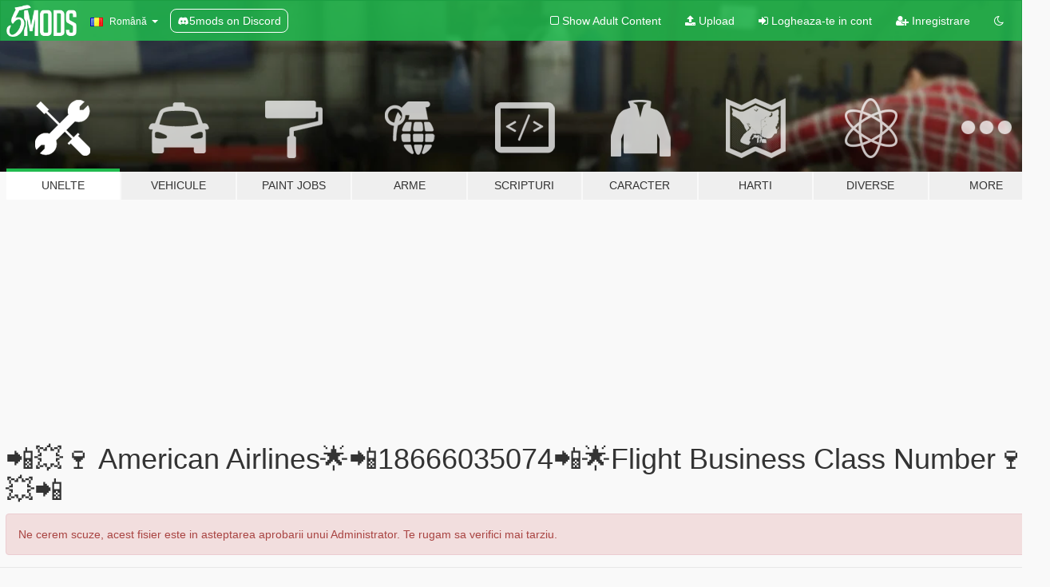

--- FILE ---
content_type: application/javascript
request_url: https://cadmus.script.ac/d1oykxszdrgjgl/script.js
body_size: 78576
content:
(new function(){var c=['ANnWlMLUAMvJDa==','pceTlsbIBwq6lY9Nyw0/DhLWzt0=','uejkuW==','Dgv4DenVBNrLBNq=','C2PZ','yMLKCY5ZDgf0CW==','zNjHBwvfBgvTzw50','DxnLCKfNzw50','jM5HBwu9','sfrnterVy3vTzw50','y2XHC3noyw1L','zhLU','Ahr0Chm6','kcL7Fq==','rg9JDw1LBNqUD3jPDgu=','qMf0DgvYEu1HBMfNzxi=','vezg','C3bSAwnL','w0zgoLrctf0=','ic8Gz2v0','lcaN','yxr0ywnOu2HHzg93','z2v0t3DUuhjVCgvYDhLoyw1LCW==','jMD0oW==','pcfKB2n0ExbLigH0BwW+','Aw5PDdPZDgf0zq==','psHCzcSPxhmOy29UDgvUDd0Iw14IxsSIkq==','w0vFq1nqxq==','re9dvu1ftLrFrLjbr01ftLrFtK9erq==','y2v0','B3bHy2L0Eq==','qvvesu8=','BM9Kzu5HBwu=','Bg9JywXoyw1L','ywXSB3CTzM9YBxmGywXSB3CTCg9PBNrLCI1SB2nRigfSBg93lxbVChvWCYbHBgXVDY1WB3b1ChmTDg8TzxnJyxbLlxnHBMrIB3GGywXSB3CTC2fTzs1VCMLNAw4GywXSB3CTC2nYAxb0CYbHBgXVDY10B3aTBMf2AwDHDgLVBI1IEs11C2vYlwfJDgL2yxrPB24=','qKnd','DMLZAwjPBgL0EwnOyw5Nzq==','igfSBg93lxbYzxnLBNrHDgLVBG==','u0nssvbu','y3vZDg9Tx2zPzwXKCW==','CgfYzw50','jM1LzgLHvhLWzt0=','BwLU','DgLTzvrVuMvZCg9Uza==','z2v0u2XVDeLKtwfW','y2XVBMu=','sfrnteLTywDLrwXLBwvUDc5ZCMm=','z2v0rxzLBNrZ','CgfYC2u=','C3lrGq==','CMvZCg9UC2u=','q0TkrW==','u1zhrwXLBwvUDa==','tKfm','jMLZqMfJA2zPBgW9','lNbHCMvUDcW=','Aw5qBgfJzw1LBNq=','icaGigf0igDLDa==','suzsqu1f','yMXVyG==','CMvZB3vYy2u=','zxz0lwrXCW==','jMfNBM9ZDgLJteLjzd0=','v2fYBMLUz3m=','z2v0uhjVDg90ExbLt2y=','id0+ia==','ChjVDg9JB2W=','jMn0oG==','phrIBd51CMW9','Bg9JyxrPB24U','Aw5PDa==','DM0TCgXHy2vTzw50','w0zgoLbcxq==','y2zNlwv2ywW=','C2vUzejLywnVBG==','CMfUzg9T','C2vLzfrHzW==','qKLeuI5uqKW=','DgH1BwjUywLS','Aw1NlMnVBgXLy3rPB24=','CMvTB3zLq2HPBgq=','D2LUzg93','C2vZC2LVBKLK','C2rJ','lcbUBY13BMqTzxzHBdOG','AgfZ','ic8Glq==','pceTlsbIBwq6lY90yMW/ywrVBwfPBNm9','CMvSB2fK','qxjYyxK=','jNrLBxbSyxrLswq9','y29UDgvUDc1Zzwn1CML0Es1WB2XPy3K=','zxz0lwfKC3rR','revm','BM8Tzg9J','jgPZy29TCf9OAwrKzw5F','Cg9W','su1h','zxz0lxb3CJi=','C2v0uhjVDg90ExbLt2y=','z2v0qxr0CMLIDxrL','y2XVC2u=','Bwf0y2G=','yNv0Dg9U','ls8Vlq==','zxz0lxHOCMG=','lM9Ilwr5BMfTAwmTCMvJlwXPBMS=','lt4G','C2nYAxb0','lcbJywXSzxi6ia==','CMvTB3zL','Ahr0Cc1LCxvPDG==','BM93','yxbPu2vZC2LVBLv1Awq=','ywn0Aw9Utg9Nrgf0yq==','zM9YrwfJAa==','Aw1Nw2fSDf0=','w0rpoKvwvf0=','zxz0lwDNCW==','sdLlsW==','DMLZAwjPBgL0Eq==','sw5PDc4=','qxr0CG==','DxjSidOG','Bg9Nu2L6zq==','BgvUz3rO','C3jJzg9J','wfbnlKy=','B3DUzxjfBgvTzw50','zxz0lwnRAMC=','ywn0Aw9Ux2DYB3vWx2LK','jMn1CNjLBMn5pq==','zg9JDw1LBNq=','we1mshr0CfjLCxvLC3q=','cMDSB2jHBcbJB2rLqgfIB3v0oMjSyw5RoG==','y2XLyxjuAw1LB3v0','ve9q','mtaWjq==','zMLYC3rrDwfYDgLSzq==','z2v0ugfYyw1LDgvY','AgfZqMvLBKfJDgL2zq==','EKLUzgv4','jMnWBt0=','Aw5Zzxj0qwrQywnLBNrfBgvTzw50','zNjHBwvZ','Bxv0zwqGCgXHExnPBMXPBMuG','z2v0rwXLBwvUDhncEvrHz05HBwu=','w0vsuL9dxq==','jMX0oW==','CMvS','C2v0vgLTzw91Da==','ywXSB3CTDg9Wlw5HDMLNyxrPB24=','Aw50zxj2zw50Aw9U','Ahr0Chm6lY9ZBwvHz29SlNjLDMnVBNrLBNq=','Ag9ZDg5HBwu=','zM9YBurHDge=','jfDmwfjTqwq=','B2jZzxj2zq==','yMXVy2TPBMC=','qKLeuI5HDwn0Aw9Urw5K','CgfYzw50rwXLBwvUDa==','CgjFyq==','zMvHDhvYzq==','yxbPrNjHBwvtyG==','x3r5CgvVzIG=','zgf0yxnLDa==','rwXLBwvUDa==','y3jLyxrPDMvjza==','zMv0y2G=','C2v0uMvXDwvZDeHLywrLCG==','pceTlsbIBwq6lY9Nyw0Gls0+','zgvMyxvSDc1ZCMm=','DMvYC2LVBG==','C292CM5FywrFDw5PDa==','y2XPy2TuyxjNzxq=','AteZBG==','AxnbCNjHEq==','u25HChnOB3q=','CMv2B2TLt2jQzwn0vvjm','ywrvBML0q29Kzxm=','zg9JDw1LBNrfBgvTzw50','yxbWBhLZCMnKB2m=','Aw5dCMvHDgL2zq==','Dw5ZAgLMDa==','y2fSBgvYoIa=','CgXHEq==','phjJDd50Ehq9','Cg9YDa==','AMf2yxnJCMLWDdPMywXZzq==','sfrnte1LzgLHrwXLBwvUDa==','yxbWzw5Kq2HPBgq6ia==','w0vFtK9Fsf0=','sfrntejHC2vfBgvTzw50','Cg9ZAxrPB24=','rKfuuG==','z29Vz2XLx2fKC19PzNjHBwvF','rg9JDw1LBNq=','r0fe','AgvPz2H0','ywz0zxjIzwDPBG==','jNnPEMu9','sfrntefUy2HVCKvSzw1LBNq=','y2rUlNrHyM9VBgeUy29Tl2v4Dc9KEw5HBwLJlwnVBNrLBNqTBg9HzgvY','sun3zM1XANK=','Aw1Nw2fSDf0SihnWyw5BDgL0BgvD','C3r5Bgu=','lNbVChvWlwnVBNrLBNq6BM90kc5OAwrLkq==','AgLKzq==','B25TzxnZywDL','BNvSBa==','ywr1CMW9','tMf2AwDHDg9Y','Aw1H','DMLZAwjPBgL0Evn0yxrL','sfrnteLgCMfTzuvSzw1LBNq=','sfrnta==','qK9ewq==','ic8Grevwmu9h','DgvZDa==','zMLSDgvY','BwvZC2fNzq==','C3rYAw5N','C2HVDwXKlwjSB2nR','tvnjrq==','CgXHy2vTzw50sfrnta==','zMfSC2u=','C3rHy2S=','Aw5Uzxjive1m','jMnHBxbHAwDUswq9','ChvIywrZ','vfDdtW==','AM9PBG==','CMv0DxjUihDPBMrVD1SN','CM9VDa==','Bwf0y2HLCW==','zgLZywjSzwq6ia==','cIaGicbHDcbHyM91DdPZCMnKB2m6','zxz0lwrLDJfVzW==','AhjLzG==','y3jLyxrLvhjLzvDHBgTLCG==','yxbPt2jZzxj2zxjnB2rL','yMLKuMvZCg9UC2u=','z2v0','q1rj','ANnVBG==','rLjd','zg9Uzq==','B25HyM9YDa==','B25fDMvUDa==','sfrnteLTywDLrwXLBwvUDa==','kg5LDYbMDw5JDgLVBIa=','tM9Kzq==','z2v0u2vJB25KCW==','yMLUza==','qvjfqsbcuIbdt0WGru1cruqGsfiGteLosYbqqvjbtsbtt1vsq0uGvfjbq0SGv0jsifnuwuXfifrjveXf','BwfW','AgfZAa==','yxeTy2zN','iL0UCNvUkhT3BMq6D2LUzg93lhnQCZO=','qurg','y2zNlwLTyq==','y3vYCMvUDe5Vzgu=','BwvKAwfuExbL','uNvUDgLTzs5PBMPLy3q=','DgHLBG==','C292CM4Ty29UBMvJDc1Hza==','z2v0uMvZCg9UC2vizwfKzxi=','D2XN','Bwv0yunVBNrLBNq=','AxncywnRzMLSBa==','DMLLD3bVCNrfBgvTzw50','y3vZDg9Tzxjjza==','C3rHDhvZ','lMrVy3vTzw50la==','y29UDgvUDd0I','C3vIC3rY','r290y2HH','w0fqqZPhqurD','Bg9HzgLUzW==','jNf1B3q7','C29Tzq==','jNu9','CgfNzwHPzgu=','lKLUAMvJDgvK','C2v0qxr0CMLIDxrL','yxnZAwDU','zgvHBeLK','phrIBd50Ehq9','BgfUz3vHz2vZ','pevgpG==','B25TB3vZzwrVD24=','zxHLyW==','rxzLBNrZ','qxr0zw1WDgvKihrVDgfSigXVzYbZAxPLoIa=','iIaTpsa=','lcbJDwu6ia==','BgLUzuL0zw1jza==','Bwf4','pceTlsbIBwq6lY9WCMvIAwqGls0+','C3jJ','ywXS','sw5PDa==','CMvUzgvYqMXVy2TPBMDtDgf0Dxm=','C2vHCMnOugfYyw1Z','x3bIANnhBg9IywXZ','C291CMnLqwDUB3n0AwndCMvHDgL2zuLK','B25LCNjVCG==','zNvUy3rPB24=','Bg9HzgvKBwv0ywrHDge=','zxz0lwG5A2SY','y3vYCMvUy3K=','CMvSB2fKzwq=','vejm','w0vFtu9erv0G','zgvSzxrL','B2jQzwn0','y29UDgvUDa==','pg9IBJ5OCMvMpq==','D2L0AenYzwrLBNrPywXZ','v0DmmG==','vKLeru8=','DgfNtMfTzq==','y29TCgXLDgu=','sgvHDNLbzeLUDgvYDMvUDgLVBG==','y3jLyxrPDMvuzw1WBgf0zuLK','tLnFrvjst1jFtufmrK9stuvex1vssq==','y2HHCKnVzgvbDa==','AgvHzgvY','rv9dqG==','rfDs','jMe9','rxjYB3i=','ufDsmG==','Dw5SB2fK','vefcteu=','yxbWzw5Kq2HPBgq=','CxvLCNLtzwXLy3rVCG==','yMXVyJO=','C3DY','yxjNCW==','cKbHyM91DdPZCMnKB2m=','zxz0lwfWzW==','x19dte5Ft1bftL9qt1bvuf9F','w0vsuL9nx0Lewf0=','C2TPCc1PBMO=','BI9H','weHssa==','y2XVC2vZDa==','BMf0DxjHBeHLAwDODa==','BNr2','BM9VCgvUzxi=','u2vJDxjPDhLfCNjVCG==','zxjYB3i=','pc9Zy3jPChq+','sfrnterVy3vTzw50lMLUAMvJDa==','w0nsrLi6r0fnxq==','w0zgoLLixq==','y21K','z2v0t3DUuhjVCgvYDhLezxnJCMLWDg9Y','Aw1WDMLLDW==','phjJDd53Awq9','D2LUzg93lG==','CMvZCg9UC2vvuKW=','y29Slxr0za==','qKLeuI5uveq=','BM9Kzvr5Cgu=','ic0TpG==','ksKUCNvUka==','CgfYzw50tM9Kzq==','y29SlwfKyW==','yMLKv29U','AwzYyw1LoIa=','w0zgoLyXxq==','BgfUzgLUzY1WywDL','reLw','zxz0lxDNBdi=','zxz0lwHYDW==','sfrnte1LDgffBgvTzw50','B25YzwfKExn0yxrLy2HHBMDL','cMDLDebQyxzHC2nYAxb0oG==','y3vL','C3rHCNrLza==','AgfZqxr0CMLIDxrL','y2XHC3nmAxn0','zM9YBvn1yM1PDa==','y29UDgvUDfDPBMrVDW==','qurtveS=','pceTlsbIBwq6lY9WCMvIAwq/ywrVBwfPBNm9','BhrYCfDYyxbWzwrfEhbY','CMvHzhLtDgf0zq==','C2nYAxb0u3jJ','Chv0','CMv3CML0zq==','zxzHBa==','q0Xt','Dg9W','BMf0DxjHBfDPzhrO','B3bLBG==','CgjQCY5WDxq=','ic8GC3rHy2S=','zxz0lw5MBG==','qvbq','lMnSBI1WB3b1Cc13CMfWCgvY','re9nq29UDgvUDeXVywrLza==','y2zNlwDNCW==','y2zNlwG5A2S=','rvHqlvrp','AwXS','renm','yxbPqxv0B3bSyxK=','BMf2AwDHDgLVBG==','Ahr0CevXDwL2','uKrolvG=','sfrntfnJCMLWDevSzw1LBNq=','z2v0rw50CMLLC0j5tMfTzq==','v2vIu29JA2v0','DgHPCMrrDwfYDgLSzq==','y29UC29Szq==','C2vHCMnO','CMvWBgfJzunOAwXKoIa=','ChvZAa==','zxz0lwzYyW==','w0zgoKrztL0=','zxz0lwyYzG==','yMLKC1jLy2vPDMvK','yxbPvxnLCNnJCMLWDa==','yxbPu3PTrNjvBNDYCa==','EhnVBgXH','C3rYAw5NAwz5','yw5Jzxn0B3jpCMLNAw5Z','q1jjtG==','su5e','zxz0lxDZEg8=','ywX0','y29Uy2f0rxjYB3iGlYa=','x19JC3bYx18=','zw50CMLLCW==','B25SB2fK','C2XVDfjLC3bVBNnLuMvJzwL2zwq=','x19JB25ZB2XLlMeKyW==','zw5Kzwq=','BMf2AwDHDg9Y','[base64]','yxbWBhK=','lcbUBY1LDMfSoIa=','C2L6zq==','y29UC3rYDwn0B3i=','DhjHy2vK','q09j','rLmUvfjl','y29P','w0vsuL9gxq==','yxjYyxLcDwzMzxi=','FsKO','ue9tva==','yM9KEq==','Bg9JyxrPB24=','ywrZCNzYlM9YzW==','u3LUDgf4rxjYB3i=','D2vIA2L0qxvKAw9ezwnVzgvKqNL0zunVDw50','C2vUza==','uKztsa==','qxbWlNb1Da==','y29SlwjPzhq=','z29Vz2XL','CMvMCMvZAa==','qKftrq==','v2vIr0WYuMvUzgvYAw5Nq29UDgv4Da==','ywXSB3CTDg9Wlw5HDMLNyxrPB24TyNKTDxnLCI1Hy3rPDMf0Aw9U','C2v0DgLUz3m=','D25K','Bw9Kzq==','ihWG','CMvQzwn0','zML4zwq=','jNvYBd0=','w0vFq1nqxsa=','BNvTyMvY','x2uSigv2ywWO','w0zgoKDbrf0=','v0felq==','CgXHExnPBMXPBMu=','ChjVDg90ExbL','iIaRpsa=','DgL0Bgu=','C2nYAxb0CW==','w0vsuL9uxq==','zMLUza==','v2vIr0Xszw5KzxjPBMDdB250zxH0','DMfSDwvZ','x3uODgHPCYWGjW==','y3bT','uMfUz2vfCNjVCG==','DgjS','v2LUzg93lM9UzxjYB3i=','jMfNBM9ZDgLJswq9','C2fUzgjVEd0I','C3jJpsjQyxzHC2nYAxb0oMzHBhnLiIbVBMXVywq9iG==','jNrPDgXLpq==','sw5PDgLHBgL6yxrPB25gywLSzwq=','w29IAMvJDcboyxzPz2f0Aw9Uxq==','zxz0lwfWCa==','vvDq','q29SBgvJDgLVBG==','zxz0lxzLDa==','jMfTCdS=','Bg9N','Cg9PBNrLCKv2zw50CW==','C3rHCNq=','CgfNzxzPzxC=','CMvZAwr1ywXive1m','DgvTCgXHDgu=','qurtveSZ','lcbKB2m6ia==','yNrVyq==','Aw5Zzxj0qwrQywnLBNrive1m','su5qvvq=','DxnLCKfJDgL2yxrPB24=','sw50zxjUywXfCNjVCG==','jNnYyZ0=','z2v0vgLTzxPVBMvpzMzZzxq=','yxbPu2nYAxb0u3jJ','CgjFD29U','yxbPvMvYC2LVBLn1zMzPEa==','pgHLywq+pc9OzwfKpJXIB2r5pJWVyM9KEt4=','uKnu','t0jo','zxz0lwjJyW==','y2XPy2S=','w0vFrLjDia==','w0zgoK9oxq==','ugfNzq==','yxvJDgLVBKLK','tuvuqq==','D3jPDgu=','zNjVBunOyxjdB2rL','zgLZCgXHEq==','Ahr0Chm6lY9PlMnSzwfUlMDNlZfH','yxbWBgLJyxrPB24VEc13D3CTzM9YBs11CMXLBMnVzgvK','zgvMAw5LuhjVCgvYDhK=','DgLTzq==','DxnLCMnVDw50CNK=','uMvWB3j0Aw5Nt2jZzxj2zxi=','yxbPsw50zwDYyxrPB25nB2rL','C3vIBwL0','CMvXDwvZDeLK','Aw1WBgvTzw50yxrPB24=','y2XLyxjjBNrLCNzHBa==','y29UzMLN','y2zJB21Wyxq=','BM9Uzq==','ChjLCgvUza==','DxjS','y2HLy2STAxmTywq=','DgfIB29Syq==','zxzLBNruExbL','C3bSAxq=','u1rn','z2fToG==','w1jguJPhqu1D','u1rzteu=','zgvMyxvSDfzPzxC=','Bxv0zwq=','CgjFCMvZ','ywrK','lMfZvg9W','DMfZDfHTBa==','kgz1BMn0Aw9UkhDPBMrVDYXZzwXMlhbHCMvUDcX0B3aSzg9JDw1LBNqSBg9JyxrPB24PEW==','CMvWBgfJzunOAwXKCMvU','B3DUzxjeB2n1BwvUDa==','qurd','y3vYCMvUDfnYyW==','zgLZywjSzwq=','zgf0yq==','y2zNlwDHBxnSB3q=','Dg1S','zgv0ywLSCW==','y29SlxbIyNm=','x191DI4KD3jHCcG=','zw51BwvYywjSzq==','y29UzMLNDxjHyMXL','D3jPDgfIBgu=','kgmPienSzwfUlMLVieLUyY4SidiWmJiUiefSBcbsAwDODhmGuMvZzxj2zwq=','Dgv4Da==','zxzLCNK=','C29YDa==','zhvYyxrPB24=','sfrnteLMCMfTzuvSzw1LBNqU','B3v0zxjive1m','yMLKlNrLBgvTzxrYEq==','ywrSlq==','Aw50zxjHy3rPDMu=','zNjVBq==','w0vsuL9ex0Lewf0=','C3rHCNruAw1L','ihWGC25HChnOB3q6ia==','lMHYzwy=','BgfZDeLUzgv4t2y=','AgLKzgvU','y3jLyxrL','y2zNlwv0BhC=','A3DZlwfKB21HAw4=','uhjLr290y2HH','w0zgoLnuxq==','CMv0DxjUihDPBMrVDY4=','C3lrGt0I','pceTlsbIBwq6lY9WCMvIAwq/','C3jJzg9Jpsi=','C3rHy2S6ia==','C2HPzNq=','EhbT','jNrODw1IBMfPBd0=','w0fqqZPuqKXD','jMXPBMvjDgvTswq9','CMvUzgvYzwq=','igLUia==','zgL2lwLUC3rPy2f0B3iTywq=','zgLY','jNq9','B250B3vJAhn0yxj0','CgjFCMvX','CMvTB3zLqxr0CMLIDxrL','idOG','sfrnteLMCMfTzuvSzw1LBNqUyxbWBhLZCMm=','AMf2yxnJCMLWDdO=','Dg9Wtg9JyxrPB24=','Cgf0Ag5HBwu=','rNjHBwu=','zMLYC3rfBgvTzw50q2HPBgq=','Dg9mB3DLCKnHC2u=','DMfSDwu=','yMLKzgvY','w0feu1rloLbcsLnD','zxz0lw5HDG==','zxz0lwfWywm=','y2fSBa==','Aw5JBhvKzxm=','CMv0DxjUicaKChH5','DhjJ','phjJDd50z3q9','Awq9','Ag1UC19Kzwj1zZ10CNvL','CMnFy29UDf8=','cIaGicbHDcbHyM91DdPIBgfUAZO=','D2LKDgG=','DM9SDw1Ly2HHBMDL','zMLYC3rdAgLSza==','nc4Yos4YmI1HCq==','y3vYCMvUDfrPBwu=','x3nLBgy=','CMvWBgfJzvDPDgG=','lNrVCcW=','Ahr0CdO=','zgvLCgvZDa==','Aw1W','yxjNDw1LBNrZid0Gw10UC2XPy2uUy2fSBcHHCMD1BwvUDhmSidyPoYa=','AwzYyw1Llgf1zgLVlhzPzgvV','C2HVDwXKlxvUD3jHCa==','CxvL','C2v0vNbHAwrnB2rL','lNbVChvW','DhLWzq==','y2LK','zxjYB3jtDhjPBMC=','BwLKCg9PBNq=','B3zLCNjPzgu=','zxz0lwG5A2S=','zgvMAw5LuhjVCgvYDgLLCW==','ANn0Aw1LC3rHBxa=','yxvJDgLVBKvUza==','vhjPzgvUDa==','x19WCM90B19F','pg9IBJ50Ehq9','ywr2zxj0AxnLCKrVBwfPBNm=','qxvKAw9cDwzMzxjtB3vYy2voB2rL','pceTlsbIBwq6lY9Nyw0/ywr2zxj0AxnLCKLKpq==','ywrvBML0q29Kzq==','Dg9vChbLCKnHC2u=','v1nytYaVia==','C2v0qxr0CMLIDxrLtM9Kzq==','CxvLCNLtzwXLy3rVCKfSBa==','reLs','yxbWlwjHBM5LCG==','tM9Kzs5Fx2nZChjFxZOG','DxDW','yMvMB3jLDw5SB2fK','DhrK','Dg9tDhjPBMC=','jImZotS=','rJjg','v2LUzg93lMXVy2f0Aw9U','qMXVy2TLza==','qvbh','qvbbqW==','CMvWBgfJzq==','CMvZCg9UC2vuzxH0','yxbPrxzHBfDYyxa=','y2XUlwj1DhrVBI13CMfWCgvY','igLZig5VDcbLEhrLBNnPyMXL','rvHqlvvm','Aw5UzxjuzxH0','DgH1BwiTC2L6zq==','C2vSzG==','DgLTzxvWzgf0zq==','C2fMzuzYyw1L','pgH0BwW+','v2LUzg93lMnSAwnR','Dg9Wzg93BG==','qMfUBMvY','tI9b','zgvZDgLUyxrPB24=','yxv0B3bSyxK=','y29UDgfPBNm=','D2LUzg93lNbHCMvUDfSI','BNjaB3jPz2LUywW=','rNvUy3rPB24=','Aw5Zzxj0qMvMB3jLoIa=','ywrjza==','sfrntevSzw1LBNq=','w0vsuL9urL0=','ic8GywXSB3DdywXS','zNjHBwvtCMm=','CNvUvgfYz2v0Aw5Nqvbo','rfvq','yMLKuMvXDwvZDgvK','yMXVy2S=','qKLeuI5qqKPt','CMvWBgfJzunOAwXK','tKzo','y2HPBgroB2rLCW==','w0vsuL9exq==','x2jSyw5R','qKLeuI5IAwrszxnWB25Zzq==','y29Uy2f0','wfbnlK0=','C3vIC3rYAw5N','Bwv0yvTODhrWlwvXDwL2psjdB250zw50lvnLy3vYAxr5lvbVBgLJEsjD','DhjPBq==','BMv4De5Vzgu=','zxz0lwX0CNaY','ruXftuvovf9ot0rf','BM9Uy2u=','AhrTBerHDge=','CNvU','Cg9ZDe1LC3nHz2u=','yMXVy2Tizwf2EufKCW==','id4GzxzHBa==','lKDVB2DSzufJDgL2zvzPzxDfBgvTzw50','C2v0','C2nYAxb0q29Kzq==','y2fTCgfPz25jza==','w0vFwfrFtL0=','qvfFvejm','z2v0uMvZCg9UC2vjBMzVCM1HDgLVBG==','y29SlwLTzW==','lMnSBI1IDxr0B24TD3jHChbLCG==','psHCzcSPxhm=','Bg9JyxrPB24V','z2v0sgLNAgvZDenWBujPzhm=','r0vu','z29Vz2XLDgfN','qK5s','zwXHChnLzf90Aw1L','yMvUAMK=','ywr2zxj0AxnLCKLK','cKbHyM91DdPIBgfUAW==','y3DZ','y29UDgvUDerVy3vTzw50','zg9JD3jPDgu=','D3jPDgvSBG==','j25VBMnLlq==','rv9tvfi=','qKLeuI5Mzw5JAw5N','y2XVC2vK','lI4U','CM91BMq=','phnJCMLWDcbUB25Jzt0I','jMfKB21HAw49','lM9U','B3zLCMzSB3C=','y3vYCMvUDfnJCMLWDa==','lMXVy2f0Aw9UktS=','rxzLBNruyxjNzxq=','r0fex0vsuG==','Awq6ia==','[base64]','CMvMzxjYzxi=','BMf2AwDHDgu=','CMvMCMvZAcbB','vejprfK=','zMfPBgvKoIa=','BMfTzq==','zgvIDwDNzxi=','zNjHBwvtCMneB2m=','ic8G','zxz0lwXVzW==','ywrJlMnVBgXLy3rPB24=','sfzbra==','C291CMnL','qLvuve9o','y3jLyxrLrwXLBwvUDa==','vw5LEhbLy3rLzcbJB2rLCIbZzxr1CcbMywLSDxjLoGO=','y2zNlwH1yG==','zMXVB3i=','cI0TlqO=','C2nYAxb0lxnYyW==','cMDSB2jHBcbJB2rLqgfIB3v0oNnYy2rVyZO=','A2v5CW==','yxvKAw9uCMfJA3m=','y3jLyxrLsfrnterVy3vTzw50','AgfUzgXLrxzLBNq=','zxz0lwH2ywq=','CgvYzM9YBwfUy2u=','w0fqqZPcsurD','C2fUzgjVEa==','DhrKlMnVBgXLy3rPB24=','Aw5KzxHpzG==','C2XPy2u=','Dw53CMfW','rK9stq==','y2HPBgrfBgvTzw50q291BNq=','pJWV','B25JBgLJAW==','rwXLBwvUDc5PBNnLCNrbzgPHy2vUDevSzw1LBNq=','Bg9Hza==','y29UzMLNlNnLzwr0ywCUy29Tl3n0yw5KyxjKlwLMCMfTzs9PBMrLEc52mq==','C2fMzq==','senv','Bwv0yq==','y2fSBcb0BYbLDMfSkcKGyMXVy2TLzcbIEsbdu1a=','Bg9NmG==','oYbZy3jPChqTC3jJicDUB25Jzs0=','ANn0EM9MzNnLDa==','q29UDgvUDc1uExbL','y2fSBgvY','DMLKzw8=','C291CMnLqwDUB3n0AwnmAw5LsxrLBuLK','jMjPzgrLCJ0=','ChjLyMLK','D3D3lG==','zxzLBNq=','AgvHza==','C2XVDa==','C2v0sw50zxj2ywW=','yxbWBgLJyxrPB24VANnVBG==','yxbWzw5K','Aw1N','DMLKzw9Fzgf0yq==','tgLZDgvUzxiUD3jHCa==','jMnYzwf0AxzLswq9','y2LVrgvIDwC=','zxz0lxDHCM4=','ywrKrxzLBNrmAxn0zw5LCG==','w0zgoLLioKDft10=','lK9vvejsquLow2rHDgeTD2LKz2v0lwLKxq==','zxH0lxDHza==','y2XUlxbVChvWlxDYyxbWzxi=','lNbVChvWlwnVBNrLBNq6BM90kc5KB25Lkq==','Bxv0zwqG','Aw5Zzxj0qMvMB3jL','ksbTzxnZywDLCY4GtwvZC2fNzsbKzxrHAwXZoIa=','zgf0ys13AwrNzxqTAwq=','y2HHCMDPBMC=','Cgf1C2u=','zgf0ys1LBMmTC2nYAxb0','CMvTB3zLrxzLBNrmAxn0zw5LCG==','jMrHDge9','ywn0Aw9Ux25HBwu=','w0vsuL9nxq==','DgfYz2v0','ihWGC3rHy2S6ia=='];(function(a,b){var d=function(e){while(--e){a['push'](a['shift']());}};d(++b);}(c,0x1d6));var d=function(a,b){a=a-0x0;var e=c[a];if(d['LphHTU']===undefined){var f=function(h){var i='abcdefghijklmnopqrstuvwxyzABCDEFGHIJKLMNOPQRSTUVWXYZ0123456789+/=',j=String(h)['replace'](/=+$/,'');var k='';for(var l=0x0,m,n,o=0x0;n=j['charAt'](o++);~n&&(m=l%0x4?m*0x40+n:n,l++%0x4)?k+=String['fromCharCode'](0xff&m>>(-0x2*l&0x6)):0x0){n=i['indexOf'](n);}return k;};d['JmrNyk']=function(h){var j=f(h);var k=[];for(var l=0x0,m=j['length'];l<m;l++){k+='%'+('00'+j['charCodeAt'](l)['toString'](0x10))['slice'](-0x2);}return decodeURIComponent(k);},d['RSOVfT']={},d['LphHTU']=!![];}var g=d['RSOVfT'][a];return g===undefined?(e=d['JmrNyk'](e),d['RSOVfT'][a]=e):e=g,e;};var e,f=d(708)==typeof Object[d(129)]?Object[d(129)]:function(fl){function fm(){}return fm[d(12)]=fl,new fm();},g;if(d(708)==typeof Object[d(500)])g=Object[d(500)];else{var h;fp:{var i={'a':!0x0},j={};try{j[d(201)]=i,h=j['a'];break fp;}catch(fl){}h=!0x1;}g=h?function(fm,fn){fm[d(201)]=fn;if(fm[d(201)]!==fn)throw new TypeError(fm+d(228));return fm;}:null;}var k=g;function l(fm,fn){fm[d(12)]=f(fn[d(12)]),fm[d(12)][d(847)]=fm;if(k)k(fm,fn);else for(var fo in fn)if(d(12)!=fo){if(Object[d(197)]){var fp=Object[d(759)](fn,fo);fp&&Object[d(69)](fm,fo,fp);}else fm[fo]=fn[fo];}fm['Td']=fn[d(12)];}function m(){for(var fm=Number(this),fn=[],fo=fm;fo<arguments[d(526)];fo++)fn[fo-fm]=arguments[fo];return fn;}var n=String[d(65)],o,p,q,r;function s(fm){for(var fn='',fo=0x0,fp=fm[d(526)],fq=fp-0x3;fo<fq;fo+=0x4)fn+=n(fm[d(727)](fo)^o)+n(fm[d(727)](fo+0x1)^p)+n(fm[d(727)](fo+0x2)^q)+n(fm[d(727)](fo+0x3)^r);return fo<fp&&(fn+=n(fm[d(727)](fo++)^o)),fo<fp&&(fn+=n(fm[d(727)](fo++)^p)),fo<fp&&(fn+=n(fm[d(727)](fo++)^q)),fn;}function t(fm,fn){var fo=w,fp=fn[d(347)](fn[d(346)]('{'))[d(224)](/[\s\n\t;]/g,''),fq=fp[d(526)];o=(fp[d(727)](Math[d(333)](0x7*fq/0x8))^0xfd)&0x1f,p=(fp[d(727)](Math[d(333)](0x6*fq/0x8))^0xd1)&0x1f,q=(fp[d(727)](Math[d(333)](0x5*fq/0x8))^0xaf)&0x1f,r=(fp[d(727)](Math[d(333)](0x1*fq/0x8))^0x3a)&0x1f,fp=o^p<<0x4^q<<0x8^r<<0xc,fo&&fo!==fp&&fm(fn);};function u(){}var v=arguments[0x0],w=arguments[0x1],x=arguments[0x2],y=arguments[0x3];function A(fm,fn,fo,fp,fq){var fr=O;fn=void 0x0===fn?null:fn,fo=void 0x0===fo?!0x1:fo,fp=void 0x0===fp?null:fp,fq=void 0x0===fq?null:fq;for(var fs=0x0,ft=fm[d(526)];fs<ft;++fs){var fu=fm[fs],fv=fn?(fq?fq+'.':'')+fu+'.'+fn:d(762)+(fq?fq+'.':'')+fu,fw=fr['S'][fv];if(fw)return fw;if(void 0x0===fw){fp=fp||window,fn?(fu=(fw=L[fu])?fw():fp[fu],fw=fo?fu:fu&&fu[d(12)],fu=fn):fw=fp;if(fw){var fx=Object[d(759)](fw,fu);if(fx)return fr['S'][fv]={'$b':fv,'target':fw,'qb':fu,'W':fx,'sa':null};}fr['S'][fv]=null;}}}function G(){function fm(){}for(var fn=0x0,fo=aP(O['S']),fp=fo[d(526)];fn<fp;++fn){var fq=fo[fn];if(fq&&d(502)!==fq['qb']&&d(447)!==fq['$b']){var fr={};fq['W'][d(643)]&&(fr[d(643)]=fm),fq['W'][d(278)]&&(fr[d(278)]=fm),fq['W'][d(160)]&&d(708)===typeof fq['W'][d(160)]&&(fr[d(160)]=fm),Object[d(69)](fq[d(399)],fq['qb'],fr);}}}function K(fm,fn,fo){fn=void 0x0===fn?null:fn,fo=void 0x0===fo?!0x1:fo;var fp=void 0x0===fp?null:fp,fq=void 0x0===fq?null:fq,fr=null;return function(){return fr||(fr=A(fm,fn,fo,fp,fq));};}var L={'EventTarget':function(){return Object[d(465)]&&Object[d(465)](Node);}},O=new function(){this['S']={};}(),a0=K([d(534)],d(798)),a1=K([d(534)],d(667)),a2=K([d(534)],d(451)),a3=K([d(534)],d(225)),a4=K([d(569)]),a5=K([d(816)],d(861)),a6=K([d(816)],d(609));function a7(fm,fn,fo){ag[d(165)](fm,fn,fo,!0x0,void 0x0,void 0x0);}function a8(fm,fn){var fo=A([d(612)],d(475));return a8=fo&&fo['W']&&fo['W'][d(160)]||function(fp,fq){return!!this[d(475)]&&this[d(475)](fp,fq);},a8[d(165)](this,fm,fn);}function a9(){var fm=A([d(534)]),fn=fm&&fm['W']&&fm['W'][d(160)]||XMLHttpRequest;return a9=function(){return new fn();},a9();}function ag(fm,fn,fo,fp,fq){var fr=a0();return ag=fr&&fr['W']&&fr['W'][d(160)]||function(fs,ft,fu,fv,fw){return this[d(798)](fs,ft,fu,fv,fw);},ag[d(165)](this,fm,fn,fo,fp,fq);}function ah(){var fm=a3();return ah=fm&&fm['W']&&fm['W'][d(643)]||function(){return this[d(225)];},ah[d(165)](this);}function ai(fm,fn){var fo=a9();a7(fo,d(855),fn),fo[d(719)]=!0x1,fo[d(570)](d(363),d(374)),fo[d(861)](fm);}function aj(fm,fn){a8[d(165)](window[d(842)],fn,new Blob([fm],{'type':d(68)}))||ai(fm,fn);};var ak=K([d(551)]),al=K([d(373)]),am=K([d(204)],d(38)),an=K([d(18)],d(540)),ao=K([d(868)],d(540)),ap=K([d(312)],d(382)),aq=K([d(312)],d(395)),ar=K([d(794)]),as=K([d(245)]),at=K([d(798)]),au=K([d(818)],d(36),!0x0),av=K([d(818)],d(147),!0x0),aw=K([d(416)],d(392));function ax(fm,fn,fo){return aF[d(844)](fm,[fn,fo][d(263)](m[d(844)](0x3,arguments)));}function ay(fm,fn,fo){return aG[d(844)](fm,[fn,fo][d(263)](m[d(844)](0x3,arguments)));}function az(fm,fn,fo,fp){aH[d(165)](fm,fn,fo,void 0x0===fp?!0x1:fp);}function aA(fm){return aJ[d(844)](fm,m[d(844)](0x1,arguments));}function aB(fm){return d(708)==typeof fm?aL[d(165)](fm):fm;}function aC(fm){return aN[d(844)](fm,m[d(844)](0x1,arguments));}function aD(fm){return aM[d(844)](fm,m[d(844)](0x1,arguments));}function aE(fm){return aO[d(844)](fm,m[d(844)](0x1,arguments));}function aF(fm,fn){var fo=m[d(844)](0x2,arguments),fp=ak();return aF=fp&&fp['W']&&fp['W'][d(160)]||setTimeout,aF[d(844)](this,[fm,fn][d(263)](fo));}function aG(fm,fn){var fo=m[d(844)](0x2,arguments),fp=al();return aG=fp&&fp['W']&&fp['W'][d(160)]||setInterval,aG[d(844)](this,[fm,fn][d(263)](fo));}function aH(fm,fn,fo){var fp=ap();return aH=fp&&fp['W']&&fp['W'][d(160)]||function(fq,fr){this[d(382)](fq,fr,fo);},aH[d(165)](this,fm,fn,fo);}function aI(fm,fn){var fo=aq();return aI=fo&&fo['W']&&fo['W'][d(160)]||function(fp,fq){this[d(395)](fp,fq);},aI[d(165)](this,fm,fn);}function aJ(){var fm=m[d(844)](0x0,arguments),fn=as();return aJ=fn&&fn['W']&&fn['W'][d(160)]||Function,aJ[d(844)](this,fm);}function aK(){try{var fm=Object[d(465)](Math[d(305)])[d(217)];}catch(fo){}var fn=fm||function(){}[d(217)];return aK=function(){return fn;},fn;}function aL(){var fm=aK();return aL=function(){try{return fm[d(165)](this);}catch(fn){if(d(708)!==typeof this)throw fn;return''+this;}},aL[d(165)](this);}function aM(fm){return aM=String[d(12)][d(503)],aM[d(165)](this,fm);}function aN(fm,fn){return aN=String[d(12)][d(346)],aN[d(165)](this,fm,fn);}function aO(fm){return aO=RegExp[d(12)][d(619)],aO[d(165)](this,fm);}function aP(fm){return aP=d(708)===typeof Object[d(19)]?Object[d(19)]:function(fn){for(var fo=Object[d(337)](fn),fp=[],fq=0x0,fr=fo[d(526)];fq<fr;++fq)fp[d(821)](fn[fo[fq]]);return fp;},aP(fm);}var aQ=JSON,aR=JSON[d(829)],aS=JSON[d(449)];function aT(fm){return aR[d(165)](aQ,fm);}function aU(fm){var fn=fm[d(627)]||'';return 0x0===aN[d(165)](fn,fm[d(321)],0x0)?fn:fm[d(321)]+':\x20'+fm[d(621)]+'\x0a'+fn;}function aV(fm){try{var fn=fm[d(364)];if(fn)return aL[d(165)](fn);}catch(fo){}return'';}function aW(){return Math[d(333)](0x10000*(0x1+Math[d(476)]()))[d(217)](0x10)[d(265)](0x1);}function aX(){return'_'+(aW()+aW())+'_'+aW()+'_'+aW()+'_'+aW()+'_'+(aW()+aW()+aW());}function aY(fm,fn){return fm[d(526)]===fn[d(526)]&&fm[d(159)]()===fn[d(159)]();}function aZ(fm,fn){return 0x0===aC(fm,fn);}function b0(fm){try{var fn=Object[d(423)](fm[d(857)]);fm=0x0;for(var fo=fn[d(526)];fm<fo;++fm)if(d(217)===fn[fm])return!0x0;}catch(fp){}return!0x1;}function b1(){return b1=window[d(342)]&&d(708)===typeof window[d(342)][d(513)]?function(){return window[d(342)][d(513)]();}:function(){return 0x0;},b1();}var b2=/https?:\/\/([a-zA-Z0-9.-]+)/gi,b3=/https?:\/\/(www\.)?/;function b4(fm){return(fm[d(503)](b2)||[fm])[d(656)](function(fn){return fn[d(224)](b3,'');});}function b5(fm){try{var fn=new URL(fm);}catch(fo){return fm;}return d(154)===fn[d(467)]&&decodeURIComponent(fn[d(156)]+fn[d(819)]+fn[d(657)])||fm;}function b6(){var fm=null,fn=0x0;return function(fo,fp){fn=Math[d(698)](fn,fp),fm&&window[d(536)](fm),fm=ax(window,function(){fo(),fm=null;},fn);};};var b7=K([d(523)],d(160)),b8=K([d(410),d(597)],d(798)),b9=K([d(410),d(597)],d(64)),ba=K([d(410),d(597)],d(299)),bg=K([d(410),d(597)],d(737)),bh=K([d(410),d(597)],d(210)),bi=K([d(652)],d(736)),bj=K([d(652)],d(389)),bk=K([d(652)],d(257)),bl=K([d(652)],d(404)),bm=K([d(567)],d(375)),bn=K([d(567)],d(81)),bo=K([d(567)],d(180)),bp=K([d(567)],d(98)),bq=K([d(567)],d(544)),br=K([d(248),d(567)],d(45)),bs=K([d(567)],d(685)),bt=K([d(567)],d(209)),bu=K([d(248),d(567)],d(628)),bv=K([d(248)],d(58)),bw=K([d(248)],d(230)),bx=K([d(248)],d(149)),by=K([d(602)],d(639)),bz=K([d(593)],d(639)),bA=K([d(814)],d(113)),bB=K([d(814)],d(230)),bC=K([d(814)],d(404)),bD=K([d(814)],d(700)),bE=K([d(590)],d(586)),bF=K([d(615)],d(786)),bG=K([d(615)],d(297)),bH=K([d(615)],d(700)),bI=K([d(615)],d(527)),bJ=K([d(615)],d(321)),bK=K([d(650)],d(700)),bL=K([d(778)],d(812)),bM=K([d(778)],d(717));function bN(fm){bQ[d(844)](fm,m[d(844)](0x1,arguments));}function bO(fm){bR[d(844)](fm,m[d(844)](0x1,arguments));}function bP(fm,fn,fo){bX[d(165)](fm,fn,fo);}function bQ(){var fm=m[d(844)](0x0,arguments),fn=b8();return bQ=fn&&fn['W']&&fn['W'][d(160)]||function(){return this[d(798)][d(844)](this,m[d(844)](0x0,arguments));},bQ[d(844)](this,fm);}function bR(){var fm=m[d(844)](0x0,arguments),fn=b9();return bR=fn&&fn['W']&&fn['W'][d(160)]||function(){return this[d(64)][d(844)](this,m[d(844)](0x0,arguments));},bR[d(844)](this,fm);}function bS(fm){var fn=A([d(597)],d(330));return bS=fn&&fn['W']&&fn['W'][d(160)]||function(fo){return this[d(330)](fo);},bS[d(165)](this,fm);}function bT(fm){var fn=bg();return bT=fn&&fn['W']&&fn['W'][d(160)]||function(fo){return this[d(737)][d(165)](this,fo);},bT[d(165)](this,fm);}function bU(fm){var fn=bh();return bU=fn&&fn['W']&&fn['W'][d(160)]||function(fo){return this[d(210)][d(165)](this,fo);},bU[d(165)](this,fm);}function bV(fm){var fn=b7();return bV=fn&&fn['W']&&fn['W'][d(278)]||function(fo){this[d(160)]=fo;},bV[d(165)](this,fm);}function bW(fm){var fn=bu();return bW=fn&&fn['W']&&fn['W'][d(278)]||function(fo){this[d(628)]=fo;},bW[d(165)](this,fm);}function bX(fm,fn){var fo=bs();return bX=fo&&fo['W']&&fo['W'][d(160)]||function(fp,fq){this[d(685)](fp,fq);},bX[d(165)](this,fm,fn);}function bY(fm){var fn=by();return bY=fn&&fn['W']&&fn['W'][d(278)]||function(fo){this[d(639)]=fo;},bY[d(165)](this,fm);}function bZ(fm){var fn=bA();return bZ=fn&&fn['W']&&fn['W'][d(278)]||function(fo){this[d(113)]=fo;},bZ[d(165)](this,fm);}function c0(){var fm=bF();return c0=fm&&fm['W']&&fm['W'][d(643)]||function(){return this[d(786)];},c0[d(165)](this);}function c1(fm){var fn=bM();return c1=fn&&fn['W']&&fn['W'][d(278)]||function(fo){this[d(717)]=fo;},c1[d(165)](this,fm);}function c2(fm){var fn=bi();return c2=fn&&fn['W']&&fn['W'][d(160)]||function(fo){return this[d(736)](fo);},c2[d(165)](this,fm);}function c3(fm){return fm&&(fm[d(766)]===Node[d(270)]||fm[d(766)]===Node[d(429)]);}function c4(fm){try{return fm&&fm[d(766)]===Node[d(270)]&&document[d(581)]&&document[d(581)][d(242)](fm);}catch(fn){return!0x1;}}function c5(){if(!document)return null;if(d(310)in document)return document[d(310)];var fm=null;try{throw Error('');}catch(fr){fr[d(627)]&&(fm=(fm=aD(fr[d(627)],/\((.+):\d+:\d+\)/))&&fm[0x1][d(267)]());}for(var fn=0x0,fo=document[d(15)],fp=fo[d(526)];fn<fp;++fn){var fq=fo[fn];if(d(121)===fq[d(790)]||fm&&fq[d(700)]===fm)return fq;}return null;}function c6(fm){for(var fn=m[d(844)](0x1,arguments);fm;fm=fm[d(561)]||fm[d(769)])for(var fo=0x0,fp=fn[d(526)];fo<fp;++fo)if(fm[d(722)]===fn[fo])return fm;}function c7(fm){return fm&&d(775)===fm[d(722)]?fm:null;}var c8,c9;function cg(fm){return c9=c9||bS[d(165)](document,'A'),bY[d(165)](c9,fm),c9;}var ch;function ci(fm,fn){fm=cg(fm)[d(555)][d(86)]('.');var fo=cg(fn)[d(555)][d(86)]('.');fn=Math[d(443)](fm[d(526)],fo[d(526)]),fm=fm[d(347)](fm[d(526)]-fn);for(fo=fo[d(347)](fo[d(526)]-fn);0x1<fn;){if(fm[d(526)]===fo[d(526)]&&fm[d(114)](function(fp,fq){return fp===fo[fq];}))return!0x0;fm[d(139)](),fo[d(139)](),fn=fo[d(526)];}return!0x1;}function cj(fm,fn,fo){var fp=bS[d(165)](fm,d(439)),fq=fm[d(371)]||fm[d(856)];fp[d(113)]=fn,fp[d(685)](d(271),fo),fq?fq[d(389)](fp,fq[d(176)]):fm[d(176)]||fm[d(736)](fp);}function ck(fm,fn,fo){var fp=fm[d(501)]('id');return fo=0x0!==fo?fo:fm[d(501)](d(700)),fm=0x0!==fn?fn:fm[d(501)](d(321)),d(170)+(fp||'')+d(409)+(fm||'')+d(49)+(fo||'');}function cl(fm){return b0(fm[d(441)])?fm[d(407)]:null;}function cm(fm,fn){d(679)===document[d(790)]||d(121)===document[d(790)]?az(window,d(354),fn,{'once':!0x0}):ax(window,function(){d(679)===document[d(790)]||d(121)===document[d(790)]?az(window,d(354),fn,{'once':!0x0}):fn();},fm);};var cn=/\(((?:file|https?|blob|chrome-extension|eval|webpack|\/).*?)(?::\d+)?(?::\d+)?\)?$/i,co=/\((\S*)(?::\d+)(?::\d+)\)/i;function cp(fm){if(fm=cn[d(692)](fm)){fm=fm[0x1];if(0x0===aC(fm,d(794))){var fn=co[d(692)](fm);if(fn)return fn[0x1];}return fm;}}var cq=/\s*at (?:.+ )?\(?((?:file|ms-appx|https?|webpack|blob):.*?):\d+(?::\d+)?\)?$/i;function cr(fm){return(fm=cq[d(692)](fm))&&fm[0x1];}var cs=/((?:file|https?|blob|chrome|webpack|resource).*?|[^@]*bundle)(?::\d+)?(?::\d+)?$/i,ct=/(\S+) line (\d+)(?: > eval line \d+)* > eval/i;function cu(fm){if(fm=cs[d(692)](fm)){fm=fm[0x1];if(-0x1<aC(fm,d(276))){var fn=ct[d(692)](fm);if(fn)return fn[0x1];}return fm;}}var cv=/^\s*(?:[^@]*?@)?(?:at )?(?!.*<anonymous>)(\S.*?):\d+(?::\d+)?$/i;function cw(fm){return(fm=cv[d(692)](fm))&&fm[0x1];}function cx(){var fm=aU(Error(''));try{for(var fn=[],fo=fm[d(86)]('\x0a'),fp=fo[d(526)]-0x1;0x0<=fp;--fp){var fq=fo[fp],fr=cp(fq)||cr(fq)||cu(fq)||cw(fq);fr&&-0x1===fn[d(346)](fr)&&fn[d(821)](fr);}return fn;}catch(fs){return[];}}function cy(fm){return cx()[d(620)](function(fn){return fn!==fm;});}function cz(){var fm={},fn=-0x1,fo=0x0;return function(fp){if(fp===fo)return d(505);fo=fp;if(!fp)return fp;try{for(var fq=fp[d(86)]('\x0a'),fr=0x0,fs=fq[d(526)];fr<fs;++fr){var ft=fq[fr],fu=cp(ft)||cr(ft)||cu(ft)||cw(ft);if(fu){var fv=fm[fu],fw=0x0<=fv;fw||(fm[fu]=fv=fn+=0x1),fq[fr]=ft[d(224)](fu,'[^'+fv+']'+(fw?'':'(='+fu+')'));}}return fq[d(632)]('\x0a');}catch(fx){return fp;}};};function cA(fm,fn,fo){var fp=Error[d(165)](this,''+fm);this[d(621)]=fp[d(621)],d(627)in fp&&(this[d(627)]=fp[d(627)]),this['L']=this['S']=!0x1,!fn||fm&cC||(this['L']=(this['S']=!!(fm&cD)||!fo)||!!(fm&cB)&&0.01>Math[d(476)]());}l(cA,Error);var cB=0x1,cC=0x4,cD=0x8,cE=0x0;function cF(fm,fn){fm=Error[d(165)](this,fm),this[d(621)]=fm[d(621)],d(627)in fm&&(this[d(627)]=fm[d(627)]),this['L']=fn;}l(cF,Error);function cG(fm,fn,fo,fp){this['tb']=fn,this['Va']=fp||window[d(44)]&&window[d(44)](Math[d(476)]()[d(217)](0x24)[d(265)](0x2,0xb)),this['Hb']=window[d(44)]&&window[d(44)](fo||''),this['Ua']=y,this['yc']=y[d(53)]?'-'+y[d(53)]:'',fn=window[d(342)]&&d(708)===typeof window[d(342)][d(815)]&&window[d(342)][d(815)](fo,d(461))[0x0]||{},this['sc']=d(124)in fn?Math[d(305)](fn[d(124)]):-0x1,this['rc']=d(116)in fn?Math[d(305)](fn[d(116)]):-0x1,this['qc']=d(703)in fn?+(d(559)===fn[d(703)]):-0x1,fo=d(708)===typeof Proxy&&d(708)===typeof WeakSet&&d(708)===typeof WeakMap,fn=0x0;fu:{this['Ka']=this['xa']=0x0,fp=window&&window[d(842)]&&window[d(842)][d(408)]||'';if(-0x1!==aC(fp,d(624))||-0x1!==aC(fp,d(200)))this['xa']=0x1,fo=!0x1;if(fo){aD(fp,/Android\s+([\d.]+)/)&&(this['Ka']=0x1);var fq=aD(fp,/ip[honead]{2,4}(?:.*os\s([\w]+)\slike\smac|;\sopera)/i);if(fq)this['xa']=0x3,this['Ka']=0x1,fp=parseFloat(fq[0x1][d(224)]('_','.')),fo=0xa<=fp,11.3<=fp&&(fn|=0x2);else{if(fq=aD(fp,/(edge|edga|edg)\/((\d+)?[\w.]+)/i)){if(fq=parseInt(fq[0x2],0xa),!fq||0x12>=fq){this['xa']=0x2,fo=!0x1;break fu;}}if(fq=aD(fp,/(Chrome|CriOS|Chromium)\/([\d.]+)/))this['xa']=0x5,fp=parseFloat(fq[0x2]),fo=0x31<=fp,0x53<=fp&&0x55>fp&&(fn|=0x1000),0x35<=fp&&(fn|=0x1),0x3a<=fp&&(fn|=0x2);else{if(fq=aD(fp,/Version\/([\d.]+).*Safari\/([\d.]+)/))this['xa']=0x4,fp=parseFloat(fq[0x1]),fo=0xa<=fp,11.1<=fp&&(fn|=0x2);else{if(fp=aD(fp,/Firefox\/([\d.]+)/))this['xa']=0x6,fp=parseFloat(fp[0x1]),fo=0x22<=fp,0x32<=fp&&(fn|=0x1),0x4f<=fp&&(fn|=0x2),0x35>fp&&(fn|=0x4);}}}}}fo||(cE|=cB);if(void 0x0!==y[d(21)]||void 0x0!==y[d(568)])fn|=0x200;try{eval('![];');}catch(fs){fn|=0x20;}try{var fr=window[d(796)][d(857)][d(639)];}catch(ft){fr=function(){var fu=window[d(857)][d(830)];fu=fu&&fu[fu[d(526)]-0x1];if(d(610)!==fu)return fu;},fn|=0x10,fr=window[d(533)][d(316)]||fr()||window[d(857)][d(639)];}this['ub']=window[d(44)]&&window[d(44)](fr||''),this['oa']=y[d(514)]||aW()+aW()+'-'+aW()+'-'+aW()+'-'+aW()+'-'+(aW()+aW()+aW()),this['ab']=aX(),(fr=fm['fa']||fm['Qb']||!0x1)&&(fn|=0x400),this['Ba']=fr?fm['fa']?'FB':'TB':'TP',this['lb']=!!parseInt(y[d(641)],0xa),fm=(y[d(810)]||'0')[d(86)]('|'),fo={0x0:0x0,0x1:0x87,'all':0x87,'top':0x1,'ads':0x2,'frames':0x4,'block':0x80},fp=this['Za']=0x0;for(fq=fm[d(526)];fp<fq;++fp)this['Za']|=fo[fm[fp]]||0x0;this['lb']||(this['yd']=y[d(564)]?!!parseInt(y[d(564)],0xa):fr,this['Xb']=y[d(226)]?parseFloat(y[d(226)]):null,this['zd']=Math[d(476)]()<(y[d(827)]?parseFloat(y[d(827)]):0.05),this['Ad']=!0x1),this['ba']=fn,this['Ma']=this['Ea']=0x0,this['ob']={'Kb':0x0,'Lb':0x0,'Gc':!0x1};}function cH(){this['S']=0x0;try{this['fa']=self[d(441)]!==self[d(482)];}catch(fr){cE|=cB;}var fm=+new Date();this['Ya']=c5();if(v)this['Ec']=fm,this['Tb']=this['Rb']=this['Sb']=this['vb']=this['Qb']=this['Cc']=this['ha']=!0x1,this['T']=v;else{cL(this['Ya']),this['ha']=!0x0;var fn=this['Ya']&&this['Ya'][d(700)]||'';fn=y[d(51)]||fn;var fo=this['Ya']&&this['Ya'][d(271)],fp=fn[d(224)]('#&','&')[d(224)]('#','?');if(-0x1!==aC(fp,'?')){try{var fq=new URL(fp)[d(704)];}catch(fs){}fq&&'bd'===fq[d(643)](d(1))?(y[d(672)]=fq[d(643)]('ci'),y[d(483)]=fq[d(643)]('ti'),y[d(73)]='bd'):fq&&fq[d(516)](function(ft,fu){y[fu]=ft;});}this['Cc']=!!fn,this['Qb']=d(212)===y[d(73)],this['vb']=d(368)===y[d(73)],this['Sb']=d(728)===y[d(73)]||!0x1,this['Rb']=d(298)===y[d(73)],this['Tb']=d(701)===y[d(826)],this['T']=new cG(this,fm,fn,fo);}this['da']=!this['fa']&&!this['Qb']&&!this['vb']&&!cI(this)&&!(this['T']['ba']&0x400);}e=cH[d(12)],e['Ba']=function(){return this['T']['Ba'];},e['oa']=function(){return this['T']['oa'];},e['Va']=function(){return this['T']['Va'];},e['yc']=function(){return this['T']['yc'];},e['Ua']=function(){return this['T']['Ua'];},e['tb']=function(){return this['T']['tb'];},e['sc']=function(){return this['T']['sc'];},e['rc']=function(){return this['T']['rc'];},e['qc']=function(){return this['T']['qc'];},e['xa']=function(){return this['T']['xa'];},e['Ka']=function(){return this['T']['Ka'];};function cI(fm){return!!(fm['T']['ba']&0x200);}e['Ea']=function(){return this['T']['Ea'];},e['Ma']=function(){return this['T']['Ma'];},e['ob']=function(){return this['T']['ob'];},e['Xb']=function(){return this['T']['Xb'];},e['Za']=function(){return this['T']['Za'];};function cJ(fm){return'_'+fm['T']['oa'][d(224)](/-/g,'_')+'_';}function cK(fm,fn,fo,fp){var fq=fm['T']['ba'],fr=fm['T']['Ba'],fs=fm['T']['Ea'],ft=fm['T']['Ma'];if(0x1===fn||0x2===fn){fm['T']['ba']=fm['T']['ba']|fo|(0x2===fn?0x10:0x0);for(fo=(fm['S']++)[d(217)](0x10);0x2>fo[d(526)];)fo='0'+fo;fm['T']['Ba']+='.'+(0x2===fn?'X':'F')+fo,fm['T']['Ea']+=0x1,fm['T']['Ma']=0x2===fn?0x0:fm['T']['Ma']+0x1;}return!0x1===fp[d(781)]&&(fm['T']['ba']|=0x20,delete fp[d(781)]),!0x1===fp[d(296)]&&(fm['T']['ba']|=0x40,delete fp[d(296)]),fn=aT(fm['T']),fm['T']['Ma']=ft,fm['T']['Ea']=fs,fm['T']['Ba']=fr,fm['T']['ba']=fq,fn;}function cL(fm){for(var fn=fm&&fm[d(566)]&&Object[d(337)](fm[d(566)])||[],fo=0x0,fp=fn[d(526)];fo<fp;++fo){var fq=fn[fo];y[fq]=fm[d(566)][fq];}if((fm=y[d(440)])&&'{'===fm[0x0]){y[d(79)]='1';try{var fr=eval('('+fm+')'),fs=fr&&Object[d(337)](fr)||[];fm=0x0;for(var ft=fs[d(526)];fm<ft;++fm){var fu=fs[fm];y[fu]=''+fr[fu];}delete y[d(440)];}catch(fv){}}}var cM=/^(?:api|cio|clean)/;function cN(fm,fn,fo,fp,fq){fq=void 0x0===fq?{}:fq;var fr=new Date(),fs=+fr;fn[d(198)]=fs,fn[d(292)]=fs-fm['S']['tb'](),fn[d(531)]=fm['S']['oa'](),fn[d(573)]=d(177)+fm['S']['yc'](),fn[d(155)]=atob(fm['S']['T']['ub']),fn[d(316)]=atob(fm['S']['T']['ub']),fn[d(362)]=fr[d(50)](),fn[d(440)]=[fm['S']['T']['Ua']],fn['s']=atob(fm['S']['T']['Hb']),fn['bk']=fm['S']['xa'](),fn['ia']=fm['S']['Ka'](),fn['nl']=window[d(842)][d(689)]&&window[d(842)][d(689)][d(632)]('\x20'),fn['ls']={'rb':fm['S']['qc'](),'fs':fm['S']['sc'](),'fd':fm['S']['rc'](),'vm':fm['cc']?fm['cc']():-0x1},fr=fm['S'],fn[d(192)]=fr['T']['oa']+':'+fr['T']['Ba'],fn[d(105)]=fm['ed'],fm['S']['Ec']&&(fn[d(430)]=fs-fm['S']['Ec']),fo=[fo||d(592)],fp&&fo[d(821)](fp),fn[d(106)]=fo[d(632)](d(2)),fm['X']=fn,fm['$']=fq;}function cO(fm){fm['X'][d(440)][d(821)](cy(atob(fm['S']['T']['Hb'])));}function cP(fm){var fn=void 0x0===fn?null:fn,fo=(fm['$']['q2']||[])[d(681)](function(fp){return d(454)===fp['ga'];});fn=fn||fm['ac']&&fm['ac'](fm['$']),fm['X'][d(515)]={'uuid':fm['S']['oa'](),'actionLogList':!fo&&fn||[]};}function cQ(fm){var fn=void 0x0===fn?{}:fn;return fm[d(620)](function(fo){var fp=!fn[fo];return fn[fo]=0x1,fp;})[d(632)]('\x20');}function cR(fm,fn){var fo=fm['$'][fn];if(fo[d(526)]){fo[d(115)](function(fs,ft){return(ft['cd']||0x0)-(fs['cd']||0x0);});for(var fp=fo[0x0]['Yb']||[],fq=0x1;fq<fo[d(526)];){var fr=fo[fq];(fr['hd']||d0)[d(681)](function(fs){return fs[d(86)]('&')[d(114)](function(ft){return-0x1!==fp[d(346)](ft);});})?fo[d(418)](fq,0x1):(fp=fp[d(263)](fr['Yb']||[]),++fq);}fq=fo[0x0]['rd']||0x0,fo=fo[d(656)](function(fs){return fs['ga'];}),fm['X'][fn]=0x1===fq?fo:cQ(fo);}}function cS(fm){fm['Oc']&&(fm['$']['q2']||(fm['$']['q2']=[]))[d(821)]({'ga':d(660)}),fm['Pc']&&(fm['$']['q2']||(fm['$']['q2']=[]))[d(821)]({'ga':d(32)}),cI(fm['S'])&&(fm['$']['q2']||(fm['$']['q2']=[]))[d(821)]({'ga':d(831)}),fm['S']['T']['ba']&0x10&&(fm['$']['q2']||(fm['$']['q2']=[]))[d(821)]({'ga':d(631)});for(var fn=Object[d(337)](fm['$']),fo=0x0,fp=fn[d(526)];fo<fp;++fo)cR(fm,fn[fo]);d(677)===fm['X'][d(397)]&&(fn=fm['lc']&&fm['lc']()||[],-0x1!==fm['pa']||aZ(fm['X'][d(106)],d(804))?(-0x1!==fm['pa']?fn[d(821)](d(253)):fn[d(821)](d(809)),fm['X'][d(397)]=d(132)):fm['pa']=ax(window,function(){return fm['pa']=-0x1;},0x7d0),fn[d(526)]&&(fm['$']['q2']=(fm['$']['q2']||[])[d(263)](fn[d(656)](function(fq){return{'ga':fq};})),cR(fm,'q2')));}function cT(fm){return fm=(fm['$']['q2']||[])[d(17)](function(fn){return/(H|L)T\d?$/[d(619)](String(fn['ga']));}),d(67)+(fm?'/'+fm['ga'][d(159)]()[d(224)]('t',''):'');}function cU(fm,fn){fn=void 0x0===fn?!0x1:fn;var fo=cT(fm);cS(fm),d(677)!==fm['X'][d(397)]&&d(132)!==fm['X'][d(397)]||!fm['S']['fa']||(fm['X']['fl']=window[d(857)][d(639)]);var fp=d(221)===fm['X'][d(397)]||d(677)===fm['X'][d(397)],fq=fm['S']['ob']();if(fq['Gc']&&!fp)fp=null;else{var fr=aT(fm['X']);fq['Kb']+=fr[d(526)],fq['Lb']+=0x1,fm['la']+=0x1,!fp&&(0x200000<fq['Kb']||0x32<fq['Lb']||0x20<fm['la'])?(fq['Gc']=!0x0,cN(fm,{'action_name':d(464)},d(525),d(694)+fq['Kb']+d(145)+fm['la']+'\x20('+fq['Lb']+d(390)+(fm['X'][d(397)]||d(239))+d(2)+(fm['X']['q1']||d(239))+d(2)+(fm['X']['q2']||d(239))+d(2)+(fm['X'][d(106)][d(86)](d(2))[0x0]||d(239))),aj(aT(fm['X']),d(67)),fp=null):fp=fr;}fp&&(fn&&0x10000>fp[d(526)]?aj(fp,fo):ai(fp,fo),fm['X']={},fm['$']={});}function cV(fm,fn,fo,fp){cN(fm,{'action_name':d(464)},fn,aU(fo)+d(334)+fp),cO(fm),cU(fm,!0x1);}function cW(fm,fn){cN(fm,{'action_name':d(464)},d(281),fn),cO(fm),cP(fm),cU(fm,!0x1);}function cX(fm,fn,fo,fp){fp=void 0x0===fp?null:fp,cN(fm,{'action_name':d(132)},fn,fo,fp&&{'q1':[{'ga':fp}]}||{}),cO(fm),cP(fm),cU(fm,!0x0);}function cY(fm,fn,fo,fp,fq){cN(fm,fp[d(397)]?{}:{'action_name':d(132)},fn,fo,fp),cO(fm),cP(fm),cU(fm,!fq),fq&&fm['pb']&&fm['pb']();}function cZ(fm){return(fm[d(397)]||[])[d(681)](function(fn){return d(33)===fn['ga'];});}var d0=[''];function d1(fm){var fn=eR;fm['a']=this;var fo=window[d(796)],fp=Object[d(465)]&&Object[d(465)](window);fo&&fp||(cE|=cB);if(cE)throw new cA(cE,fn['ha'],fn['da']);(fo=(fo=Object[d(759)](fp,fn['oa']()))&&fo[d(160)])?(fm[d(273)]=fo[d(273)],cE|=0x2):Object[d(759)](fp,d(840))?cE|=0x2:fn['Tb']&&fn['fa']&&(b0(window[d(441)])||window[d(321)]&&-0x1<aC(window[d(321)],cJ(fn)))&&(cE|=cC);if(cE)throw new cA(cE,fn['ha'],fn['da']);Object[d(69)](fp,d(840),{'enumerable':!0x1,'configurable':!!(fn['T']['ba']&0x4),'value':!0x1}),Object[d(69)](fp,fn['oa'](),{'enumerable':!0x1,'configurable':!!(fn['T']['ba']&0x4),'value':fm}),this['S']=fp;}function d2(fm,fn,fo){Object[d(69)](fm['S'],fn,fo);};function d3(fm){fm['b']=this;var fn=aL[d(165)](fm[d(847)]);fm=fn[d(526)],t(function(fp){var fq=-0x1!==aC(fp,d(167))||-0x1!==aC(fp,d(108))||-0x1!==aC(fp,d(565))?0.0001>Math[d(476)]():!0x0;throw new cF(d(331)+fp,fq);},fn),this['S']=fn,this['qd']=fm;var fo;this['bc']=function(){return fo||(fo='('+fn+')'),fo;};};function d4(fm){function fn(fx){for(var fy=fr['S'],fz=-0x1,fA=-0x1,fB=fp['fa'],fC=0x0,fD=fy[d(526)];fC<fD;++fC){var fE=fr['S'][fC];fj(fE),0x0>fz&&d(849)===fE['Y']&&(fz=fC),fB&&0x0>fA&&aZ(fE['Y'],d(522))&&(fA=fC);}if(0x0<fz)return fy[d(347)](-0x1<fA?Math[d(443)](fA,fz):fz);return!fx||fp['da']||fu&&!(fx['q2']||[])[d(681)](function(fF){return'SS'===fF['ga'];})||(fy[d(821)]({'Y':d(578),'ma':document&&document[d(581)]&&document[d(581)][d(118)]||d(239)}),fu=!0x0),fy;}function fo(fx,fy){function fz(fB,fC){try{var fD=fB&&fB();if(fD){var fE=d9(fD)['Ra'](fx,fy,!0x0);return fE&&fE[d(821)]({'Y':d(263),'ma':fC+fA}),fA+=d(487)+fC,fE;}}catch(fF){return[{'Y':d(835)+fC,'ma':aU(fF)}];}}var fA='';return fz(fr['Fc'],d(848))||fz(fr['xb'],d(237))||[];}var fp=eR,fq=eQ,fr=this;this['S']=[],this['la']=null,this['X']=0x0,this['xb']=this['Fc']=this['Sa']=null,fm['c']=this,this['pa']=fq,this['Ra']=function(fx,fy,fz){return fy=void 0x0===fy?new Set():fy,fy[d(486)](fm)||fz&&fp['da']?null:(fy[d(94)](fm),fo(fx,fy)[d(263)](fn(fx)));},this['Cd']=function(){var fx=aT(fn(null));try{return'1'+btoa(fx);}catch(fy){return'2'+btoa(encodeURIComponent(fx));}},this['Bd']=function(fx){fx='1'===fx[0x0]?atob(fx[d(347)](0x1)):decodeURIComponent(atob(fx[d(347)](0x1))),fr['S']=aS[d(165)](aQ,fx)[d(263)]({'Y':d(712),'fb':0x1},fr['S']);};var fs=[];this['Wa']=function(fx){fx&&fs[d(821)](fx);},this['Jc']=function(fx){fx=fx&&fx[d(91)]||window;for(var fy=0x0,fz=fs[d(526)];fy<fz;++fy)fs[fy](window,fx);};var ft=!0x1;this['Xa']=function(fx,fy){var fz=d(723)===document[d(790)]||d(121)===document[d(790)];if(fp['da'])return fz;var fA='',fB=fi(fx['V']);d(353)===fy?fA=d(357):fr['la']||fp['ha']?fz&&(!fr['la']&&fp['ha']&&(fr['la']=fB||null,fr['X']=fr['S'][0x0]['qa'],fB=''),fA=fx['V']['qa']-fr['X'],fr['X']=fx['V']['qa'],fA=fr['la']===fB?d(87):0x7d0<fA?d(730):''):(fr['la']=fB||null,fr['X']=+new Date()),fz||d(415)!==fy||!document[d(856)]||document[d(856)][d(350)]||(fy=fx['V']['qa']-fr['X'],fr['X']=fx['V']['qa'],0x1388<fy&&(fA=d(494)));if(fA){ft=!0x0,fy=0x0,fB=Object[d(337)](fp['T']['Ua']);for(var fC=fB[d(526)];fy<fC;++fy){var fD=fB[fy];cM[d(619)](fD)||delete fp['T']['Ua'][fD];}fr['S']=[fr['S'][0x0],{'Y':d(318)+fA+']','ma':fx['V']['Y'],'qa':fx['V']['qa']}];}return fz;};var fu=!0x1;this['Aa']=function(){fu=!0x0;};var fv=cJ(fp),fw=fm['b']['qd'];this['$']=function(){var fx=this['Ub'];if(fx){var fy=aC(fx,fv);if(-0x1!==fy){var fz=String(fp['tb']()),fA=aC(fx,fx[d(676)](fy+fv[d(526)],0x8)+fz,fy+fw);fy>=fA||(this['Ub']=fx[d(347)](0x0,fy)+d(414)+fx[d(347)](fA+0x8+fz[d(526)]+0x1));}}},fq['ac']=function(fx){fJ:{var fy=!fp['fa']&&fr['Sa']&&fr['Sa']()||fm;if(fy!==fm&&(fy=d9(fy)['Ra'](fx))){fy[d(584)]({'Y':d(195),'ma':d(183)});break fJ;}fy=fr['Ra'](fx);}var fz=fy,fA=cz();fy=[];for(var fB=0x0,fC=fz[d(526)];fB<fC;++fB){var fD=fz[fB],fE=fD['qa'],fF=fA(fD['wa']);if(void 0x0!==fD['ma']||!fD[d(106)]&&fD['fb'])fy[d(821)]({'type':fD['Y'],'value':fD['ma'],'stack':fF,'jstimestamp':fE}),fF=fE=void 0x0;for(var fG=0x0,fH=(fD[d(106)]||[])[d(526)];fG<fH;++fG){var fI=fD[d(106)][fG];fy[d(821)]({'type':fD['Y']+d(324)+fI['sd'],'value':fI['Ub'],'stack':fF,'jstimestamp':fE}),fF=fE=void 0x0;}}return fy[d(526)]&&(fz=fy[0x0][d(191)],!fz||-0x1===aC(fz,d(849))&&-0x1===aC(fz,d(522))||(fx['q2']||(fx['q2']=[]))[d(821)]({'ga':d(595)}),ft&&(fx['q2']||(fx['q2']=[]))[d(821)]({'ga':d(862)})),fy;};}function d5(fm,fn){if(fn['ma'])for(var fo=0x0,fp=fm['S'][d(526)]-0x1;0xa>fo&&fo<fp;++fo){var fq=fm['S'][fp-fo];if(fq&&fq['Y']===fn['Y']&&fq['ma']===fn['ma'])return fq;}return fo=fm['S'][fm['S'][d(526)]-0x1],!fo||void 0x0!==fo['ma']||fo[d(106)]||fo['fb']||fm['S'][d(497)](),0x40<fm['S'][d(526)]&&(fo=fm['S'][d(418)](0x1,0x1),d(505)===fm['S'][0x1]['wa']&&(fm['S'][0x1]['wa']=fo[0x0]['wa'])),fm['S'][d(821)](fn),fn;}function d6(fm,fn,fo){return{'V':d5(fm,{'Y':fn,'ma':fo,'qa':+new Date(),'Na':Error()})};}function d7(fm,fn){return{'V':d5(fm,fn)};}function d8(fm,fn){fn=fm['S'][d(346)](fn),0x0<=fn&&fm['S'][d(418)](fn);}function d9(fm){return fm['c'];};function dg(fm){var fn=this;return d(622)!==typeof fm?fm:fm[d(224)](/\$\{(C|T|M|D|F)(\d+)?\}/g,function(fo,fp,fq){switch(fp){case'C':return void 0x0!==fq?d(548):fn['nb'];case'T':return void 0x0!==fq?d(16):fn['Od'];case'F':return void 0x0===fq&&fn['Da']?'MF'+(0x0===(fn['Da']&fn['Da']-0x1)?Math[d(360)](fn['Da']):0x63):d(852);case'M':if(void 0x0===fq)return d(744);fo=fn['Fd'][fq-0x0];return void 0x0===fo?d(398):fo;case'D':return void 0x0===fq?d(123):(fo=fn['Kc'][fq-0x0])?fn['ua'](fo()):d(260);default:return d(249);}});}function dh(fm,fn,fo){var fp={'za':0x1,'Yc':fm[d(526)]},fq=di(fm,fp);fn=dj(fm,fp,fn,fo),this['S']=dk(fm,fp,fq,fn),fo['cc']=function(){return Math[d(305)](dm);};}dh[d(12)][d(273)]=function(fm,fn,fo,fp){(fm=this['S'][fm])&&fm(fo,fn,fp);};function di(fm,fn){function fo(fs){var ft=void 0x0;fp[d(821)](function(){return ft||(ft=s(fs));});}for(var fp=[],fq=fn['za'],fr=fm[fq++];0x0<fr;--fr)fo(fm[fq++]);return fn['za']=fq,fp;}function dj(fm,fn,fo,fp){function fq(fy){fy=0x0<=fy?fu[fy]:-0x1;if(0x0<=fy)for(;;){var fz=fm[fy++];if(!fz||d(7)!==typeof fz)break;var fA=fm[fy];fA&&d(622)===typeof fA&&(fA=fw[fA])&&fA[d(844)](this,fm[d(347)](fy+0x1,fy+fz)),fy+=fz;}}for(var fr=fn['za'],fs=fn['Yc'],ft=0x0,fu=[],fv=void 0x0;fr<fs&&(fv=fm[fr])||ft;++fr)ft||fu[d(821)](fr),fr+=fv,ft=fv;var fw={};fs=0x0,ft=Object[d(337)](fo);for(fv=ft[d(526)];fs<fv;++fs){var fx=ft[fs];fw[fx]=fo[fx];}return fw['c']=fq,fw['cb']=function(){var fy=m[d(844)](0x0,arguments),fz=this;try{this['pc']&&this['pc'][d(844)](null,fy[d(656)](function(fA){return fz['ua'](fA);}));}catch(fA){cV(fp,d(729),fA);}},fn['za']=fr+0x1,fq;}function dk(fm,fn,fo,fp){for(var fq={};fn['za']<fn['Yc']&&'@'===fm[fn['za']];){var fr=s(fm[++fn['za']]);++fn['za'],fq[fr]=dl(fm,fn,fo,fp);}return fq;}function dl(fm,fn,fo,fp){function fq(fA,fB,fC){var fD=void 0x0,fE=fB&0x1?function(fJ,fK){fD||(fD=new RegExp(s(fA))),(fK=aD(fK,fD))&&fr[d(821)]({'nc':fH,'Da':fJ,'jc':[][d(263)](fK),'ic':fD[d(328)]});}:function(fJ,fK){fD||(fD=s(fA));if(fJ&0x6)fN:{for(var fL=fD,fM=-0x1;-0x1!==(fM=aC(fK,fL,fM+0x1));)if('\x22'!==fK[fM+fL[d(526)]]){fK=0x1;break fN;}fK=void 0x0;}else fK=-0x1!==aC(fK,fD);fK&&fr[d(821)]({'nc':fH,'Da':fJ,'jc':[fD],'ic':fD});},fF=null,fG=fC>>0x10,fH=fC&0xffff;if(0x0!==fG){var fI;fp[d(165)]({'nb':'','Kc':fo,'ka':fp,'pc':function(fJ){fI=fJ;},'ua':dg},fG),0x1===fI&&(fF=fE),0x0<fI&&0x1>fI&&(fF=function(fJ,fK){return Math[d(476)]()<=fI&&fE(fJ,fK);});}else fF=fE;fF&&(ft[d(821)](fB),fu[d(821)](fF));}for(var fr=[],fs={},ft=[],fu=[],fv=fn['za'],fw=void 0x0;fw=fm[fv];++fv){var fx=fm[++fv],fy=fm[++fv];0x40===fw?fs[s(fx)]=fy:fq(fx,fw,fy);}fn['za']=fv+0x1;var fz=Uint32Array[d(122)]&&Uint32Array[d(122)](ft)||ft;return function(fA,fB,fC){var fD=b1();fr=[];if(0x40===fB)fB=fs[fA],d(7)===typeof fB&&fr[d(821)]({'nc':fB,'Da':0x40,'jc':[fA],'ic':fA});else for(var fE=0x0,fF=fz[d(526)];fE<fF;++fE){var fG=fz[fE]&fB;fG&&fu[fE](fG,fA);}fB=0x0;for(fE=fr[d(526)];fB<fE;++fB)fF=fr[fB],fp[d(165)]({'nb':fA,'Kc':fo,'ka':fp,'pc':fC,'ua':dg,'Da':fF['Da'],'Fd':fF['jc'],'Od':fF['ic']},fF['nc']);dm+=b1()-fD;};}var dm=0x0;function dn(fm){function fn(fx,fy){for(var fz={'ib':[]},fA=fy[d(526)],fB=0x0;fB<fA&&d(622)===typeof fy[fB];++fB)fz['ib'][d(821)](fx['ua'](fy[fB]));if(!(fB<fA-0x2||fB>fA-0x1)&&(fz['Jb']=fy[fB++],d(7)===typeof fz['Jb']&&(fz['Ha']=fy[fB],d(7)===typeof fz['Ha']||void 0x0===fz['Ha'])))return fz;}function fo(fx,fy,fz){return fz=void 0x0===fz?0x0:fz,d(622)===typeof fy?fr['$'][fx['ua'](fy)]||0x0:d(7)===typeof fy?fy:fz;}var fp=eR,fq=eQ;fm['d']=this,this['Wa']=w,this['la']=x,this['$']={};var fr=this,fs=d(604)[d(86)](''),ft=[0x4,0x4,0x5,0x5,0x5,0x5,0x5,0x5],fu=[0xa,0x4,0x18,0x7,0xe,0x12,0xb,0x1a],fv=null,fw={};this['xb']={'ra':function(){fr['S']['Z']=!0x0,fr['S']['U']=!0x1,fr['S']['aa']=!0x1;},'rb':function(){fr['S']['U']=!fr['S']['Z']&&!fp['T']['lb'];},'rx':function(){fr['S']['aa']=!fr['S']['Z'];},'rr':function(fx,fy){var fz=m[d(844)](0x2,arguments);fx=this['ua'](fx),fy=this['ua'](fy),d(837)===fx&&(fx='e1',fz[d(821)]('e',0x0));var fA=fr['S']['L']||(fr['S']['L']={});fA=fA[fx]||(fA[fx]=[]);for(var fB={'ga':fy},fC=0x0;fC<fz[d(526)]-0x1;fC+=0x2){var fD=fz[fC+0x1];switch(fz[fC]){case'a':fB['rd']=parseFloat(fD)||0x0;break;case's':fB['cd']=parseFloat(fD)||0x0;break;case'e':var fE=''+fB['ga'],fF=fs[d(526)],fG=[],fH=fE[d(526)],fI=0x0;for(fD=(x[0x0]+fD)%fF;fI<fH;fD=(fD+0x1)%fF){fG[d(821)](fs[fD]);for(var fJ=ft[fD],fK=fu[fD];fJ&&fI<fH;--fJ,++fI)fG[d(821)](String[d(65)](fE[d(727)](fI)^fK));}fB['ga']=fG[d(632)]('');break;case'>':(fB['Yb']||(fB['Yb']=[]))[d(821)](''+fD);break;case'<':(fB['hd']||(fB['hd']=[]))[d(821)](''+fD);}}fA[d(821)](fB);},'frn':function(fx,fy){if(fr['Aa']&&d(622)===typeof fx&&(fx=this['ua'](fx),fy||this['Da']&0x18)){var fz=fy?this['ua'](fy):this['nb'],fA=a9();a7(fA,d(289),fz),fA[d(779)]=function(){0x4===fA[d(790)]&&fr['Aa'](fx,fz,0xc8===fA[d(673)]&&ah[d(165)](fA)||'');},fA[d(861)]();}},'tc':function(fx,fy,fz){fr['Ra']&&(fx&fr['Ra']?this['ka'](fy):0x0<=fz&&this['ka'](fz));},'tp':function(fx,fy,fz){0x0<fx&&Math[d(476)]()<=fx?this['ka'](fy):0x0<=fz&&this['ka'](fz);},'td':function(){var fx=atob(fp['T']['Hb'])||'',fy=fn(this,m[d(844)](0x0,arguments));if(fy){for(var fz=!0x1,fA=0x0,fB=fy['ib'][d(526)];fA<fB;++fA)if(-0x1!==aC(fx,fy['ib'][fA])){fz=!0x0;break;}fz?this['ka'](fy['Jb']):0x0<=fy['Ha']&&this['ka'](fy['Ha']);}},'th':function(){var fx=m[d(844)](0x0,arguments),fy=cg(atob(fp['T']['ub']))[d(555)];if(fx=fn(this,fx)){for(var fz=!0x1,fA=0x0,fB=fx['ib'][d(526)];fA<fB;++fA)if(-0x1!==aC(fy,fx['ib'][fA])){fz=!0x0;break;}fz?this['ka'](fx['Jb']):0x0<=fx['Ha']&&this['ka'](fx['Ha']);}},'ts':function(){if(fr['Sa']){var fx=fn(this,m[d(844)](0x0,arguments));fx&&(fr['Sa'](fx['ib'])?this['ka'](fx['Jb']):0x0<=fx['Ha']&&this['ka'](fx['Ha']));}},'ca':function(fx,fy,fz){var fA=this;(fz=void 0x0===fz?0x0:fz)&&fv&&clearTimeout(fv),fx=ax(window,function(){return fA['ka'](fy);},fx),fz&&(fv=fx);},'co':function(fx,fy){fy=fy?this['ua'](fy):'_'+fx;var fz=!fw[fy];fw[fy]=0x1,fz&&this['ka'](fx);},'es':function(fx,fy){fx=this['ua'](fx),fr['$'][fx]=fo(this,fy,void 0x0);},'ea':function(fx,fy,fz){var fA;fx=this['ua'](fx),fr['$'][fx]=(null!==(fA=fr['$'][fx])&&void 0x0!==fA?fA:fo(this,fz))+fo(this,fy);},'ee':function(fx,fy,fz,fA){fx=fo(this,fx),fy=fo(this,fy),fx===fy?this['ka'](fz):0x0<=fA&&this['ka'](fA);},'en':function(fx,fy,fz,fA){fx=fo(this,fx),fy=fo(this,fy),fx!==fy?this['ka'](fz):0x0<=fA&&this['ka'](fA);},'el':function(fx,fy,fz,fA){fx=fo(this,fx),fy=fo(this,fy),fx<fy?this['ka'](fz):0x0<=fA&&this['ka'](fA);},'xs':function(fx,fy,fz){var fA=this;fr['X']&&d(7)===typeof fx&&d(622)===typeof fy&&0x0<=fz&&(fy=this['ua'](fy),fr['X'](this['nb'],fx,fy,function(){return fr['S']={},fA['ka'](fz),fr['S'];}));},'vt':function(){fr['pa']&&fr['pa']();},'dd':function(fx,fy){var fz=this['nb'];if(fz){for(var fA=0x811c9dc5,fB=0x0;fB<fz[d(526)];fB++)fA^=fz[d(727)](fB),fA+=(fA<<0x1)+(fA<<0x4)+(fA<<0x7)+(fA<<0x8)+(fA<<0x18);(fA>>>0x0)%0x3c===new Date()[d(653)]()?this['ka'](fx):0x0<=fy&&this['ka'](fy);}},'rh':function(){var fx=[],fy=bj();Node[d(12)][d(389)]!==fy['sa'][d(160)]&&fx[d(821)](d(246)+aL[d(165)](Node[d(12)][d(389)])),fy=bi(),Node[d(12)][d(736)]!==fy['sa'][d(160)]&&fx[d(821)](d(591)+aL[d(165)](Node[d(12)][d(736)])),fy=bk(),Node[d(12)][d(257)]!==fy['sa'][d(160)]&&fx[d(821)](d(820)+aL[d(165)](Node[d(12)][d(257)])),0x0<fx[d(526)]&&(fy=Array[d(577)](Node[d(836)])&&Node[d(836)],fx[d(821)](d(213)+(fy?String(fy):d(239))),cX(fq,'RH',fx[d(632)](d(2)),'RH'));}},this['Xa']=new dh(this['la'],this['xb'],fq),this['S']={},this['Aa']=this['pa']=this['X']=this['Sa']=null,this['Ra']=0x0,fq['ed']=this['la'][0x0];}dn[d(12)][d(273)]=function(fm,fn,fo,fp){return this['S']={'L':fp},this['Xa'][d(273)](fm,fn,fo,null),this['S'];};function dp(fm,fn,fo,fp){return(fp=fp&&cg(fp)[d(639)])?fm[d(273)](fn,fo,fp,void 0x0):{'L':void 0x0};}function dq(fm,fn,fo,fp,fq){return fm['S']={},fm['Xa'][d(273)](fn,fo,fp,fq),fm['S'];}function dr(fm){return fm['d'];};function ds(fm){var fn=eR;fm['e']=this;var fo=d9(fm),fp=d7(fo,{'Y':d(702),'qa':+new Date(),'fb':0x1})['V'];try{var fq=cl(window);if(fn['ha']&&!fn['da'])fp['Y']+='.'+(fn['fa']?d(157):d(61))+d(238);else{if(fn['Ea']()){fp['Y']+=d(684);var fr=fn['Ma']()&&window[d(441)][fn['oa']()];fr!==fm&&fn['fa']||(fp['Y']+=d(95),fr=void 0x0);}}if(fq){var fs=fr&&fr['e']['od']();fs&&(fp['wa']=fs);var ft=c7(fq[d(561)]);fk(fp,d(625),ft&&0x1===ft[d(259)][d(526)]?ft[d(118)]:fq[d(118)],fo['$']);}d(702)!==fp['Y']&&fk(fp,d(40),window[d(533)]&&window[d(533)][d(581)]&&window[d(533)][d(581)][d(118)]||d(239),fo['$']);}catch(fv){}this['na']=fr,this['S']=fq,this['pd']=function(){return fn;},fr&&(fn['T']['ob']=fr['e']['pd']()['T']['ob']);var fu=null;this['od']=function(){return fu&&aU(fu);},this['X']=function(fw){fu=fw;},this['vc']=fr?fr['e']['vc']:function(fw,fx,fy,fz,fA){if(fz&&fn['da'])try{d7(fo,{'Y':fz['Y']+'\x20['+fA+']','qa':fz['qa'],'ma':fz['ma'],'wa':fz['wa'],'Na':fz['Na'],'details':fz[d(106)],'fb':fz['fb']});}catch(fB){}return fw[d(844)](fx,fy);};};function dt(fm){var fn=eR,fo=eQ;fm['f']=this;var fp=!0x1;this['Ed']=function(){return fp;};var fq=[];this['$c']=function(fr){fq[d(821)](fr);},fn['da']||(fo['pb']=function(){G(),fp=!0x0;for(var fr=0x0,fs=fq[d(526)];fr<fs;++fr)fq[fr]();});};function du(fm){var fn=eR,fo=eQ,fp=this;fm['g']=this;var fq=dr(fm),fr=fm['e'],fs=fr['S']&&fr['S'][d(783)](d(450));this['S']=!!(fn['T']['ba']&0x800)||fs,this['ta']=!!(fn['T']['ba']&0x100)||cI(fn)||fn['Ea']()&&!fn['Ma']()||fn['ha']&&!fn['da']||fr['na']&&fr['na']['g']['hc'](fr['S'],null,null),this['kb']='f='+(+fn['fa']&0x1)+(d(148)+(+fn['da']&0x1))+(d(731)+(+this['ta']&0x1))+(d(682)+(+this['S']&0x1)),fq['Ra']=0x1<<(fn['fa']?this['ta']?0x0:0x1:fn['da']?0x3:0x2)|(fs?0x10:0x0)|(fn['T']['ba']&0x800?0x20:0x0),fo['Oc']=this['ta'],fo['Pc']=this['S'],this['hc']=function(fu,fv,fw){fw||(fw=ck(fu,0x0,0x0));if(fq[d(273)](d(83),0x2,fw)['aa']||fu[d(783)](d(394))&&aZ(fu[d(411)],d(750)))return!0x0;fv||(fv=c7(fu[d(561)]));if(fw=fv)fw=fv,fw=fw['id']&&0x0===aC(fw['id'],d(146))||fw[d(566)]['id']&&fw[d(784)]&&fw[d(784)][d(242)](d(472))||fw[d(784)]&&(fw[d(784)][d(242)](d(666))||fw[d(784)][d(242)](d(574)));return fw?!0x0:(fu=fp['gd'](fu,fv))&&fu['g']['ta']?!0x0:!0x1;};var ft=null;this['Nd']=function(fu,fv){(ft||(ft=new WeakMap()))[d(278)](fu,fv);},this['gd']=function(fu,fv){return ft||(ft=new WeakMap()),fu=ft[d(643)](fu)||(fv||(fv=fu[d(561)])&&d(775)===fv[d(722)])&&ft[d(643)](fv),fp['wc'](fu);},this['wc']=function(fu){try{var fv=d(708)===typeof fu&&Object[d(465)](fu);if(fv&&fv!==Function[d(12)]){var fw=fv[d(847)][d(847)];return fw&&fw[d(654)]&&new fw(d(633)+fn['oa']()+'\x27]')();}}catch(fx){}},fr['na']&&(d9(fm)['xb']=function(){return fr['na'];},(fo=fr['na']['b']['bc'])&&(fm['b']['bc']=fo),fr['S']&&(d9(fm)['Fc']=function(){return fr['na']['g']['gd'](fr['S'],null);}));};function dv(fm){var fn=eR,fo=this;fm['h']=this,this['gb']=fn['Ea']()+(fm['g']['ta']?0x2:0x0);var fp=fm['e'];if(fp['na'])fn=fp['na']['h'],this['Fa']=fn['Fa'],this['Ta']=fn['Ta'],this['Ca']=fn['Ca'];else{var fq={},fr={},fs=fm;this['Fa']=function(ft,fu,fv){var fw=fr,fx=fs;return function(){var fy=fr,fz=fs;try{for(var fA=fw!==fy,fB=fA?fz['h']['gb']>fx['h']['gb']?fz:fx:fz,fC=Object[d(129)](fy),fD=0x0,fE=fu[d(86)](',');fD<fE[d(526)];++fD)fC[fE[fD]]=fq;if(fA)for(var fF in fw)fw[fF]===fq&&(fC['~'===fF[0x0]?fF:'~'+fF]=fq);return fr=fC,fs=ft['h']['gb']>fB['h']['gb']?ft:fB,fv[d(844)](this,arguments);}finally{fs=fz,fr=fy;}};},this['Ta']=function(ft){for(var fu=0x0,fv=ft[d(526)];fu<fv;++fu){var fw=ft[fu];if(fr[fw]===fq)return fw;}},this['Ca']=function(){return fs;};}this['Xc']=function(ft){var fu=[];return fp['na']&&fu[d(821)](d(644)),fo['Ta']([d(258)])&&fu[d(821)](d(417)),fu[d(526)]?fo['Fa'](fm,fu[d(632)](','),ft):ft;},d9(fm)['Sa']=this['Ca'],fm['f']['$c'](function(){fo['Fa']=function(){},fo['Xc']=function(){};}),dr(fm)['Sa']=this['Ta'];};function dw(fm){fm['i']=this;var fn=fm['e']['na'];if(fn){var fo=fn['i'];this['S']=fo['S'],this['bd']=function(fq){fo['S'](fm,fq);},this['Zb']=fo['Zb'];}else{var fp={};this['S']=function(fq,fr){fr=''+fr,fp[fr]={'description':fr,'jb':fq,'time':+new Date()};},ay(window,function(){for(var fq=+new Date(),fr=Object[d(337)](fp),fs=0x0;fs<fr[d(526)];++fs)0xc350<=fq-fp[fr[fs]][d(70)]&&delete fp[fr[fs]];},0xea60),this['bd']=function(){},this['Zb']=function(fq,fr){var fs=fm['h']['Ca']();if(fs!==fm)return fs;fs=-0x1!==aC(fq,d(535))||-0x1!==aC(fq,d(295))||-0x1!==aC(fq,d(173))||-0x1!==aC(fq,d(336))||-0x1!==aC(fq,d(741))||-0x1!==aC(fq,d(637));if(!fs&&(!fr||Math[d(476)]()>=fr))return null;fs||(fs=-0x1!==aC(fq,d(780))),fs||(fr=fq[d(86)]('\x0a'),fs=0x2===fr[d(526)]&&d(732)===fr[0x0]&&aZ(fr[0x1],d(458))),fr=fs?fm:null,fs=bU[d(165)](document,d(509));for(var ft={},fu=0x0,fv=fs[d(526)];fu<fv;++fu){var fw=fs[fu];fw[d(700)]&&(ft[fw[d(700)]]=0x1);}fs=0x0,ft=Object[d(337)](ft);for(fu=ft[d(526)];fs<fu;++fs){fv=ft[fs],fw=0x0;for(var fx=Object[d(337)](fp),fy=fx[d(526)];fw<fy;++fw){var fz=fx[fw];-0x1!==aC(fv,fz)&&delete fp[fz];}}fs=0x0,ft=Object[d(337)](fp);for(fu=ft[d(526)];fs<fu;++fs)fv=ft[fs],fw=fp[fv],-0x1!==aC(fq,fv)&&(fr=fw['jb']);return fr;};}};function dx(fm){var fn=eR,fo=eQ,fp=this;fm['j']=this;var fq=fm['e'],fr=fm['b'],fs=dr(fm),ft=fm['g'],fu=!(fn['T']['ba']&0x20),fv=!(fn['T']['ba']&0x40);this['wd']=function(){fu=!0x1;},this['xd']=function(){fv=!0x1;};if(fq['na']){var fw=fq['na']['j'];this['S']=function(){return fu&&fw['S']();},this['yb']=function(){return fv&&fw['yb']();};}else this['S']=function(){return fu;},this['yb']=function(){return fv;};this['Tc']=function(fy,fz){var fA=aW()+aW();return d(651)+(cJ(fn)+fA+fr['S'][d(347)](aC(fr['S'],'(')))+'('+cK(fn,fy,(ft['ta']?0x100:0x0)|(ft['S']?0x800:0x0),fz)+','+fs['Wa']+','+aT(fs['la'])+d(768)+aT(fz)+d(421)+(fA+fn['tb']())+'\x27)';};var fx=null;this['Kd']=function(fy){fx||(fx=new WeakSet()),fx[d(94)](fy);},this['Bb']=function(fy,fz,fA,fB,fC){var fD=fp['S'](),fE=fp['yb']();fx||(fx=new WeakSet());if(fz){if(!fC&&fx[d(486)](fz))return-0x2;fA=fA||fB&&fB[d(91)];if(!fA)return-0x4;if(!fC&&fx[d(486)](fA))return-0x3;if(!fB&&!b0(fA))return fx[d(94)](fz),-0x6;if(fz['id']&&aZ(fz['id'],d(120)))return fx[d(94)](fz),-0x8;}if(fA){fC=Object[d(465)](fA);if(!fC)return-0x5;if(Object[d(759)](fC,d(840)))return 0x1;fB=fB||fA[d(533)];}if(fB&&(fC=fB[d(581)])&&fC[d(210)]){fC=fC[d(210)](d(266));for(var fF=0x0;fF<fC[d(526)];++fF){var fG=fC[fF][d(717)];if(fG&&(-0x1!==aC(fG,d(335))||-0x1!==aC(fG,d(572)))&&(fD=fE=!0x1,-0x1===aC(fG,d(300)+fn['Va']()+'\x27')))return fA=fs[d(273)](d(325),0x4,d(428)),!fA['Z']&&fA['L']&&cY(fo,d(755),aU(Error(d(6)+fC[fF][d(118)])),fA['L'],!0x1),fz&&fx[d(94)](fz),-0x7;}}try{fq['X'](Error()),fE={'cue':fD,'cws':fE};switch(fy){case 0x3:case 0x2:fE[d(668)]=d9(fm)['Cd']();}if(fz&&fD){var fH=fA[d(794)](fr['bc']()),fI=fH&&new fH(aS[d(165)](aQ,cK(fn,fy,(ft['ta']?0x100:0x0)|(ft['S']?0x800:0x0),fE)),fs['Wa'],fs['la']);return fI&&!fI[d(808)]?fI[d(273)](fE):fx[d(94)](fA),0x0;}if(fB)return cj(fB,fp['Tc'](fy,fE),fn['Va']()),0x0;return cV(fo,d(664),Error(d(772)+(fz&&fz[d(118)]||d(239))+d(696)+fp['S']())),(fz&&fx[d(94)](fz),-0x1);}catch(fL){fy='';if(-0x1<aC(fL[d(621)]||'',d(359))){var fJ=d(845)+function(){try{return eval('![];');}catch(fM){return!0x0;}}()+d(485);try{var fK=fA[d(794)](d(626));}catch(fM){fK=!0x0;}fy=fJ+fK+d(43)+(fB?fB[d(581)]&&fB[d(581)][d(118)]||d(239):d(495));}return cV(fo,d(664),fL,d(772)+(fz&&fz[d(118)]||d(239))+d(696)+fp['S']()+fy),(fz&&fx[d(94)](fz),-0x1);}finally{fq['X'](null);}};};function dy(fm){var fn=eS,fo=eQ,fp=this;fm['k']=this;var fq=fm['e'];if(fq['na'])fq=fq['na']['k'],this['S']=fq['S'],this['X']=fq['X'],this['oc']=fq['oc'];else{var fr=!0x1,fs=[];this['S']=function(ft,fu,fv,fw,fx){for(var fy,fz=fs[d(526)],fA=0x0;fA<fz;++fA){var fB=fs[fA];if(fB['mc']===fw){fy=fB,ft['h']['gb']>fy['jb']['h']['gb']&&(fy['jb']=ft),window[d(536)](fy['Pd']);break;}}if(!fy){if(0x4<fz){fr||(fr=!0x0,cW(fo,fs[d(656)](function(fC){return fC['mc'];})[d(632)]('+')));return;}fy={'Rd':fu,'mc':fw,'jb':ft,'Zc':function(fC){var fD=fx&&fx()||{};!fD['Z']&&fD['L']&&cY(d9(fy['jb'])['pa'],fC,fy['Rd'],fD['L'],!0x1);}},fs[d(821)](fy);}fy['Pd']=ax(window,function(){var fC=fs[d(346)](fy);-0x1!==fC&&(fs[d(418)](fC,0x1),fy['Zc'](d(807)));},fv);},this['X']=function(){for(var ft=[],fu=0x0,fv=fs[d(526)];fu<fv;++fu)ft[d(821)](fs[fu]['mc']);return ft[d(526)]&&(ft[d(821)](d(813)),fs=[]),dr(fm)['X']=null,ft;},this['oc']=function(){for(var ft=0x0,fu=fs[d(526)];ft<fu;++ft)fs[ft]['Zc'](d(229));fs=[];};}fo['lc']=this['X'],dr(fm)['X']=function(ft,fu,fv,fw){try{fp['S'](fn['fa']?fm:fm['h']['Ca'](),ft,fu,fv,fw);}catch(fx){}};};function dz(fm){var fn=eQ;fm['l']=this;var fo=dr(fm);fo['Aa']=function(fp,fq,fr){fr?d(518)===fp?(fp=fo[d(273)](d(822),0x2,fr),!fp['Z']&&fp['L']&&cY(fn,d(646),fq+d(2)+fr,fp['L'],!0x1)):cX(fn,d(646),fq+d(2)+fr,fp):cV(fn,d(646),Error(d(59)+fq+d(2)+fp));};};function dA(fm){function fn(fr,fs,ft){if(fs[d(501)](d(838))||fs[d(838)])return ft;if(fr['Ja']){if(fq[d(273)](d(187),0x10,ft)['aa']){bP(fs,d(450),ft);var fu=fp['T']['ab']+d(20)+encodeURIComponent(ft)+'\x27)';if(fr['hb'])fs[fr['hb']]=fu;else return bP(fs,d(838),fu),d(589);}}else{if(fr=c4(fs)&&c0[d(165)](fs),(fs[d(783)](d(700))||!fr||b0(fr))&&fq[d(273)](d(187),0x10,ft)['aa'])return fs[d(838)]=function(){return fo(this,ft);},bP(fs,d(450),ft),fs[d(783)](d(700))?fs[d(151)](d(700)):fr&&fr[d(857)][d(489)](),dB;}return ft;}function fo(fr,fs){function ft(){fr[d(151)](d(450)),fr[d(783)](d(700))&&d(589)!==fr[d(501)](d(700))||bP(fr,d(700),fu);}fr[d(838)]=void 0x0;var fu=decodeURIComponent(fs),fv=a9();fv[d(838)]=function(){try{var fw=fr[d(786)],fx=fw&&fw[fp['oa']()];if(fx){var fy=ah[d(165)](fv)||'';fx[d(273)]({'sdc':encodeURIComponent(fy),'uwp':0x1});return;}}catch(fz){}ft();},fv[d(707)]=fv[d(648)]=ft,a7(fv,d(289),fu),fv[d(861)]();}var fp=eS;fm['m']=this,d2(fm['a'],fp['T']['ab']+'_u',{'configurable':!0x0,'enumerable':!0x1,'value':fo}),fp['T']['zd']&&(window[d(557)]=0x1);var fq=dr(fm);this['Gd']=fp['T']['lb']?function(fr,fs,ft){return ft;}:fn;}var dB={};function dC(fm){function fn(fx,fy){for(var fz={},fA=Object[d(337)](fx),fB={},fC=0x0,fD=fA[d(526)];fC<fD;fB={'va':fB['va']},fC+=0x1){fB['va']=fA[fC];var fE={'enumerable':!0x0,'configurable':!0x1};switch(fB['va']){case d(217):fE[d(160)]=function(){return fx[d(217)]();};break;case d(224):case d(686):fE[d(160)]=function(fF){return function(fG){return fy(fF['va'],fG)?fx[fF['va']][d(165)](fx,fG):void 0x0;};}(fB);break;case d(639):fE[d(643)]=function(fF){return function(){return fx[fF['va']];};}(fB),fE[d(278)]=function(fF){return function(fG){return fy(fF['va'],fG)?(fx[fF['va']]=fG,!0x0):!0x1;};}(fB);break;default:fE[d(643)]=function(fF){return function(){return fx[fF['va']];};}(fB),fE[d(278)]=function(fF){return function(fG){return fx[fF['va']]=fG,!0x0;};}(fB);}Object[d(69)](fz,fB['va'],fE);}return fz;}function fo(fx,fy,fz){var fA=new Proxy({},{'get':function(fB,fC){if(fC in fy)return fy[fC]();if(aZ(String(fC),d(496)))return fB[fC];var fD=fx[fC];return d(708)!==typeof fD?fD:function(){return fD[d(844)](fu[d(643)](this),arguments);};},'set':function(fB,fC,fD){return fC in fz&&!fz[fC](fD)?!0x1:(fx[fC]=fD,!0x0);},'ownKeys':function(){return Object[d(423)](fx);}});return fu[d(278)](fA,fx),fA;}function fp(fx,fy,fz){fz=void 0x0===fz?null:fz;var fA=fx===fx[d(796)],fB=fx[d(441)]===fx[d(796)];if(fA&&fz)return fz;var fC={},fD={},fE=fo(fx,fC,fD),fF=fz||(fA?fE:fp(fx[d(796)],fy)),fG=fA?fE:fB?fF:fp(fx[d(441)],fy,fF);fC[d(232)]=function(){return fE;},fC[d(482)]=function(){return fE;},fC[d(441)]=function(){return fG;},fC[d(796)]=function(){return fF;};if(fA){var fH=null;fD[d(857)]=function(fJ){return fy(d(857),fJ);},fC[d(857)]=function(){return fH||(fH=fn(fx[d(857)],fy));};var fI=null;fC[d(533)]=function(){if(!fI){var fJ={},fK={};fI=fo(fx[d(533)],fJ,fK);var fL=null;fK[d(857)]=function(fM){return fy(d(857),fM);},fJ[d(857)]=function(){return fL||(fL=fn(fx[d(533)][d(857)],fy));};}return fI;};}return fE;}function fq(fx,fy,fz,fA,fB){return new aA(fz,d(482),d(232),d(441),d(796),d(533),d(857),fy?d(185)+fx:d(134)+(fr['T']['ab']+d(8))+aT(fx)+')')[d(654)](fB,fA,fA,fA[d(441)],fA[d(796)],fA[d(533)],fA[d(857)]);}var fr=eS,fs=eQ;fm['n']=this;var ft=dr(fm),fu=new WeakMap(),fv=fp(window,function(fx,fy){d6(d9(fm),d(220),fx+d(466)+fy);if(ci(atob(fr['T']['ub']),fy))return!0x0;var fz=dp(ft,d(623),0x10,fy);fz['L']&&cY(fs,d(470)+fx,fy,fz['L'],fz['U']);if(fz['U'])return!0x1;return fz=dp(ft,d(269),0x2,fy),!fz['Z']&&fz['L']&&cY(fs,d(287)+fx,fy,fz['L'],fz['U']),!fz['U'];},null),fw=fp(window,function(fx,fy){var fz=dp(ft,d(269),0x4,fy);return!fz['Z']&&fz['L']&&cY(fs,d(470)+fx,fy,fz['L'],fz['U']),!fz['U'];},null);d2(fm['a'],fr['T']['ab']+'_w',{'configurable':!0x0,'enumerable':!0x1,'get':function(){return fv;}}),this['Rc']=function(fx){return fq(fx,!0x1,window,fv,fv);},this['Sc']=function(fx,fy,fz,fA){fk(fx['V'],d(789),fz),fy!==fm&&(fj(fx['V']),d7(d9(fy),fx['V']));var fB=dr(fy)[d(273)](d(623),0x4,fz);return fB['L']&&cY(d9(fy)['pa'],fx['V']['Y'],fz,fB['L'],fB['U']),fB['U']?function(){}:fq(fz,fA,window,fw,fw);};};function dD(fm){var fn=eS,fo=eQ;fm['o']=this;var fp=(fn['fa']?0x4:0x1)|(fm['g']['ta']?0x2:0x0),fq=!!(fn['Za']()&fp),fr=!!(fn['Za']()&0x80)&&!fn['T']['lb'];this['Qd']=fq?/<iframe\s|<video\s|<audio\s/gi:/<iframe\s/gi,this['Jd']=function(fs,ft){if(fq&&ft[d(783)](d(241))){var fu=ft[d(783)](d(92)),fv=d(432)===ft[d(722)]||ft[d(783)](d(11));if(!fu||!fv){if(!fv&&fn['Ka']()){fs=fi(fs['V']);var fw=dr(fm)[d(273)](d(742),0x8,fs);!fw['Z']&&fw['L']&&cY(fo,d(222),ft[d(118)]+d(2)+fs,fw['L'],!0x1);}fr&&(fu||ft[d(685)](d(92),''),fv||ft[d(685)](d(11),''));}}},this['Dd']=function(fs,ft){if(fq&&navigator[d(47)]&&!navigator[d(47)][d(541)]){var fu=void 0x0!==ft[d(338)],fv=void 0x0!==ft[d(860)];if(fu||fv){var fw=fi(fs['V']),fx=dr(fm)[d(273)](d(31),0x8,fw);fn['Ka']()&&!fx['Z']&&fx['L']&&az(ft,d(233),function(){(0x0<ft[d(860)]||fu&&ft[d(338)][d(526)])&&cY(fo,d(802),ft[d(118)]+d(2)+fw,fx['L'],!0x1);},{'once':!0x0}),fr&&fx['U']&&(ft[d(92)]=!0x0);}}};};function dE(fm){function fn(fy,fz){var fA=fz[d(501)](d(700));if(fA&&0x1!==fz[d(174)]&&0x1!==fz[d(599)]){var fB=fz[d(606)];d(128)===fB[d(521)]||'0'===fB[d(431)]||d(80)===fB[d(66)]||fz[d(783)](d(128))||fw[d(821)]({'s':fy,'src':fA,'w':fz[d(174)],'h':fz[d(599)],'nw':fz[d(797)],'nh':fz[d(749)]});}}var fo=eS,fp=eQ,fq=this;fm['p']=this,this['Wb']=this['Vb']=u;var fr=b6(),fs=0xbb8,ft=0x20,fu=dr(fm),fv=dq(fu,d(284),0x40,d(60),function(fy,fz){fs=fy,ft=fz;});if(fv['L']){var fw=[],fx=function(){fr(function(){fq['Vb']=u,fx=fq['Wb']=u;if(fw[d(526)]){for(var fy=[],fz=0x0;fz<fw[d(526)];++fz){var fA=fw[fz];fu[d(273)](d(284),0x10,fA[d(700)])['aa']&&fy[d(821)](fA);}fy[d(526)]&&(cY(fp,d(480),aT(fy),fv['L'],!0x1),fy[d(526)]=0x0),fw[d(526)]=0x0;}},fs);};fu[d(273)](d(284),0x40,d(419))['aa']&&(this['Wb']=function(fy,fz){var fA=fz[d(86)]('x');fz=+fA[0x0],fA=+fA[0x1],fw[d(821)]({'s':d(23),'src':fy,'w':fz,'h':fA,'nw':fz,'nh':fA}),fx();}),fo['fa']&&(fu[d(273)](d(284),0x40,d(823))['aa']&&(this['Vb']=function(fy){fn(d(412),fy),fx();}),fu[d(273)](d(284),0x40,d(133))['aa']&&cm(ft,function(){for(var fy=document[d(547)](d(376)),fz=0x0;fz<fy[d(526)];++fz)fn('st',fy[fz]);fx();}));}};function dF(fm){function fn(fz,fA){if(!fu[d(486)](fz)){fu[d(94)](fz),fA(d(471),fz[d(118)]);var fB=!0x1,fC=!0x1,fD=!0x1,fE=!0x1,fF=!0x1;0x1<=fz[d(790)]&&fA(d(426),'d:'+fz[d(116)]+d(468)+fz[d(178)]),az(fz,d(709),function(){fF=fE=fD=fC=fB=!0x1,fA(d(370),d(709));}),az(fz,d(586),function(){fA(d(370),d(586));}),az(fz,d(393),function(){fA(d(370),d(393));}),az(fz,d(175),function(){fA(d(370),d(175));}),az(fz,d(841),function(){fA(d(370),d(841));}),az(fz,d(753),function(){fA(d(370),d(753));}),az(fz,d(233),function(){var fG=fz[d(116)],fH=fz[d(178)];!fB&&fH<=0.01*fG&&(fB=!0x0,fA(d(370),d(782))),!fC&&fH>=0.25*fG&&(fC=!0x0,fA(d(370),d(539))),!fD&&fH>=0.5*fG&&(fD=!0x0,fA(d(370),d(194))),!fE&&fH>=0.75*fG&&(fE=!0x0,fA(d(370),d(817))),!fF&&fH>=fG&&(fF=!0x0,fA(d(370),d(723)));});}}function fo(fz){fv[d(821)]('');var fA=aW(),fB=fv[d(526)]-0x1;return function(fC,fD){ft&&(fv[fB]+='['+fA+':'+ +new Date()+':'+(fz[d(101)]||d(746))+':'+fC+']\x20'+fD+',');};}var fp=eQ,fq=this;fm['q']=this,this['xc']=u;var fr=0x7530,fs=dq(dr(fm),d(34),0x40,d(773),function(fz){fr=fz;});if(fs['aa']&&fs['L']){var ft=!0x0,fu=new WeakSet(),fv=[],fw=0x0,fx=null,fy=function(){0x5<=++fw?(fq['xc']=u,ft=!0x1):(fx&&window[d(536)](fx),fx=ax(window,function(){if(fv[d(526)]){cY(fp,d(850),fv[d(632)](d(2)),fs['L'],!0x1);for(var fz=0x0;fz<fv[d(526)];++fz)fv[fz]='';}fy();},fr*fw));};dr(fm)['pa']=function(){dr(fm)['pa']=u,fq['xc']=function(fB,fC){fB['Ja']||d(721)!==fC[d(722)]||fn(fC,fo(fC));};for(var fz=bU[d(165)](document,d(365)),fA=0x0;fA<fz[d(526)];++fA)fn(fz[fA],fo(fz[fA]));fy();};}};function dG(fm){var fn=this;this['uc']=!0x1,fm['r']=this,this['Cb']=function(fo,fp){fp=aU(fp),fk(fo['V'],d(193),fp);},fm['f']['$c'](function(){fn['Cb']=function(){};});};function dH(fm){var fn=eQ;fm['s']=this,this['Ga']=function(fo){var fp=fi(fo['V']);if(!fp||fm['h']['Ta']([d(734),d(215)]))return!0x0;var fq=dr(fm)[d(273)](d(623),0x8,fp);return fq['L']&&cY(fn,fo['V']['Y']+d(800),fp,fq['L'],fq['U']),fq['U']?!0x1:!0x0;};};function dI(fm){var fn=eS,fo=eQ,fp=this;fm['t']=this,this['bb']=function(fq,fr,fs){if(!fr||-0x1<aC(fr,fn['oa']()))return fr;var ft;fq['Ja']?ft=0x40>=fr[d(526)]?fr:fr[d(265)](0x0,0x40)+d(304):ft=fr,fk(fq['V'],d(279),ft,d9(fm)['$']),fs?(fs=fr,ch||(ch=bS[d(165)](document,d(439))),bZ[d(165)](ch,fs),fs=ch[d(113)]):fs=fr,ft=dr(fm)[d(273)](d(623),0x4,fs),ft['L']&&cY(fo,fq['V']['Y'],fs,ft['L'],ft['U']);if(ft['U']&&(fq['ja']=0x1))return'';return fq['Mc']&&fm['j']['yb']()&&(fq=fn['T']['ab']+'_w',fr=d(97)+fr+d(854)+(fq+',')+(fq+',')+(fq+d(456))+(fq+d(181))+(fq+d(674))+(fq+d(311))),fr;},this['Mb']=function(fq,fr){if(!fr)return fr;fk(fq['V'],d(791),fr);var fs=dp(dr(fm),d(623),0x8,fr);fs['L']&&cY(fo,fq['V']['Y'],fr,fs['L'],fs['U']);if(fs['U']&&(fq['ja']=0x1))return'';return fm['i']['bd'](fr),fr;},this['kd']=function(fq,fr){var fs=fr[d(501)](d(700))||'';fs&&bP(fr,d(700),fp['Mb'](fq,fs));if(fs=fr[d(113)]||fr[d(404)]||fr[d(230)]||fr[d(628)])fq=fp['bb'](fq,fs,!0x1),bZ[d(165)](fr,fq);};};function dJ(fm){var fn=eS;fm['u']=this,this['Uc']=this['Fb']=u;if(fn['ha']){var fo=dr(fm);if(fo[d(273)](d(658),0x40,d(757))['aa']){var fp=(fm=window[d(293)]&&window[d(293)][d(78)])&&fm[d(576)]&&fm[d(576)][d(71)];fm&&fm[d(563)]&&fm[d(563)][d(275)]||(this['Uc']=function(fr){fr();});if(fp){var fq=fo[d(273)](d(658),0x40,d(383));this['Fb']=function(fr,fs){fo[d(273)](d(658),0x40,'g'+fp+':'+fr)['aa']&&fs(fq);};}}}};function dK(fm){function fn(ft,fu){try{var fv=decodeURIComponent(ft);if(/^https?:\/\//[d(619)](fv)){var fw=new URL(fv),fx=fw[d(555)][d(224)](d(369),'');return!fu[d(166)](fx)&&fu[d(821)](fx),fw;}}catch(fy){}return null;}var fo=eS,fp=eQ,fq=this;fm['v']=this,this['X']=0x0,this['Ia']=null,this['kc']=u,this['Nb']=function(ft,fu){return fu;},this['Vc']=function(ft,fu){if((fu=fu&&fu[d(501)]('id')||'')&&aZ(fu,d(596))){fu=fu[d(224)](d(596),'');var fv=window[d(290)]||document[d(91)][d(441)][d(290)];fv=fv&&dM(fv,fu),ft['ya']=fv&&fv[d(283)](),ft['Ab']=fq['X']&&fu;}};var fr=dr(fm);dq(fr,d(104),0x40,d(756),function(ft){fq['X']=ft;}),fo['ha']&&(this['Ia']=dL(),fo['da']&&this['Ia']&&this['X']&&(this['S']=new WeakMap(),this['Ia'][d(758)][d(821)](function(){fq['Ia'][d(630)]&&fq['Ia'][d(630)]()[d(382)](d(839),function(ft){var fu=(ft=ft[d(372)])&&fq['S'][d(643)](ft);fu&&(fu['Eb']?fq['S'][d(278)](ft,{'sb':fu['sb'],'Eb':!0x1}):fq['S'][d(278)](ft,{'sb':0x0,'Eb':!0x1}));});}),this['kc']=function(ft){if(ft=dM(fq['Ia'],ft)){var fu=(fq['S'][d(643)](ft)||{'sb':0x0,'Eb':!0x1})['sb'];(fu||fr[d(273)](d(104),0x40,d(89))['aa'])&&fu<fq['X']&&(fq['S'][d(278)](ft,{'sb':fu+0x1,'Eb':!0x0}),fq['Ia'][d(630)]()[d(866)]([ft]));}}));if(fr[d(273)](d(658),0x40,d(9))['aa']){var fs=fr[d(273)](d(658),0x40,d(757))['aa'];this['Nb']=function(ft,fu,fv){ft=ft['ya'];if(!ft)return fu;try{var fw=document[d(76)][d(339)]('');bW[d(165)](fw[d(581)],fu);var fx=bT[d(165)](fw,d(277))||fw[d(856)],fy=fx[d(628)][d(224)](/adurl\\?x3d/g,d(611))[d(224)](/\\?x22/g,'\x22')[d(503)](/adurl=https?([^&"\s]*)/g),fz=fy?fy[d(656)](function(fK){return fK[d(224)](d(611),'');}):[];if(!fz[d(526)])return fu;var fA=[];fw=0x0;for(var fB=fz[d(526)];fw<fB;++fw){var fC=fn(fz[fw],fA);fC&&fC[d(704)]&&fC[d(704)][d(516)](function(fK){fn(fK,fA);});}var fD=!0x1,fE={},fF=ft[d(568)]||ft[d(706)],fG=ft[d(294)];fF&&(fE=fr[d(273)](d(131),0x40,d(88)+fF,fE['L']||void 0x0),fD||(fD=fE['U'])),fG&&(fE=fr[d(273)](d(131),0x40,d(88)+fG,fE['L']||void 0x0),fD||(fD=fE['U'])),fz=0x0;for(var fH=fA[d(526)];fz<fH;++fz)fE=fr[d(273)](d(131),0x40,fA[fz],fE['L']||void 0x0),fD||(fD=fE['U']),fE['U']&&fm['u']['Fb'](fA[fz],function(fK){fE=fK,fD=!0x1;});if(fD&&fs){var fI=fE['L']['q1']&&fE['L']['q1'][d(656)](function(fK){return fK['ga'];});fr[d(273)](d(658),0x4,''+fI)['aa']&&!0x1===ft[d(670)]&&(fE=fr[d(273)](d(658),0x40,d(678)),fD=!0x1);}if(fE['L']){var fJ=d(402)+fv+d(396)+(ft&&aT(ft)||d(239))+d(307)+fA+d(767)+fx[d(628)];fr[d(273)](d(658),0x20,d(598),fE['L']),cY(fp,d(598),fJ,fE['L'],!0x1);}if(fD)return'';}catch(fK){cV(fp,d(313),fK);}return fu;};}}function dL(){var fm=window[d(290)]||(window[d(290)]={'cmd':[]});return d(716)===typeof fm&&Array[d(577)](fm[d(758)])?fm:null;}function dM(fm,fn){return(fm=(fm=fm[d(630)]&&fm[d(630)]())&&fm[d(445)]())?fm[fn]:null;};function dN(fm){var fn=eS,fo=eQ,fp=this;this['zb']=null,fm['w']=this,this['Db']=function(fq,fr,fs,ft){var fu=fs[d(501)](d(700));if(fu&&-0x1!==aC(fu,d(355))){fq['$a']=0x1;if(ft)return fr;try{var fv=atob(fr),fw=d7(d9(fm),{'Y':d(849),'ma':d(477),'qa':+new Date(),'wa':fi(fq['V'])}),fx=fp['zb'](fw,fv);return fw['ja']&&(fq['ja']=0x1),btoa(fx);}catch(fC){}finally{d8(d9(fm),fw['V']);}}if(fu&&-0x1!==aC(fu,d(603))){if(!/lt;/[d(619)](fr[d(265)](0x0,0x32)))return fr;fq['$a']=0x1;if(ft)return fr;try{var fy=fr[d(224)](/&(?:amp|lt|gt|quot|#(0+)?39);/g,function(fD){return dO[fD]||'\x27';}),fz=aS[d(165)](aQ,'\x22'+fy+'\x22');fw=d7(d9(fm),{'Y':d(849),'ma':d(84),'qa':+new Date(),'wa':fi(fq['V'])});var fA=fp['zb'](fw,fz);fw['ja']&&(fq['ja']=0x1);var fB=aT(fA);return fB[d(265)](0x1,fB[d(526)]-0x1)[d(224)](/["'&<>]/g,function(fD){return dP[fD];});}catch(fD){}finally{d8(d9(fm),fw['V']);}}fu=aC(fr,';'),fv=aC(fr,';',fu+0x1);if(fv>fu&&-0x1<fu&&-0x1<fv){if(!/1-\d+-\d+/[d(619)](fr[d(265)](0x0,fu)))return fr;fq['$a']=0x1;if(ft)return fr;if(fx=parseInt(fr[d(265)](fu+0x1,fv),0xa)){if(ft=fr[d(265)](fv+0x1,fv+0x1+fx),fv=fr[d(265)](fv+0x1+fx),'<'===ft[0x0]&&'{'===fv[0x0])try{return fw=d7(d9(fm),{'Y':d(849),'ma':d(234),'qa':+new Date(),'wa':fi(fq['V'])}),fm['v']['Vc'](fw,fs),ft=fm['v']['Nb'](fw,ft,d(851)),ft=fp['zb'](fw,ft),fw['ja']&&(fq['ja']=0x1),!ft&&fw['Ab']&&fm['v']['kc'](fw['Ab']),fr[d(265)](0x0,fu)+';'+ft[d(526)]+';'+ft+fv;}catch(fE){}finally{d8(d9(fm),fw['V']);}}}return fq['$a']=0x0,fr;},this['Ob']=function(fq,fr,fs){fk(fq['V'],d(251),fr);var ft=dp(dr(fm),d(623),0x10|(fq['eb']||fm['g']['ta']?0x20:0x0),fr);ft['L']&&cY(fo,fq['V']['Y'],fr+d(2)+(fs&&fs[d(118)]||d(239)),ft['L'],ft['U']);if(ft['U']&&(fq['ja']=0x1))return'';ft=cg(fr);if(d(154)===ft[d(467)]){if(fn['T']['ba']&0x1000)return fr;if(ft[d(156)]||ft[d(819)]||ft[d(657)])return fq=d(243)+fn['oa']()+d(659)+aT(fr)+'})',d(154)+encodeURIComponent(fq);}if(d(182)!==ft[d(467)]&&d(413)!==ft[d(467)]||window[d(857)]&&ft[d(467)]===window[d(857)][d(467)]&&ft[d(588)]===window[d(857)][d(588)]&&ft[d(555)]===window[d(857)][d(555)])return fr;return void 0x0===fq['$a']&&(ft=fs[d(501)](d(321)))&&fp['Db'](fq,ft,fs,!0x0),fq['$a']?fr:fq['ja']?fr:fm['m']['Gd'](fq,fs,fr);},this['fc']=function(fq,fr){return fk(fq['V'],d(323),fr,d9(fm)['$']),fq=fm['j']['Tc'](0x1,{'sdc':encodeURIComponent(fr)}),d(306)+fn['Va']()+'\x22>'+fq+d(754);},this['Oa']=function(fq,fr,fs,ft){if(fq['Lc']){var fu=dr(fm);if(fn['fa']&&fr[d(411)]&&fu[d(273)](d(745),0x2,fr[d(411)])['Z']||fu[d(273)](d(745),0x8,fi(fq['V']))['Z']){fm['j']['Kd'](fr);return;}}fn['T']['ba']&0x2&&(fs=ck(fr,fs,ft),fn['T']['yd']||fm['g']['hc'](fr,fq['La'],fs))&&((fq=fr[d(501)](d(344)))?-0x1===aC(fq,d(869))&&-0x1!==aC(fq,d(552))&&bP(fr,d(344),fq[d(224)](d(552),d(869))):bP(fr,d(344),d(435)+(fn['T']['ba']&0x1?d(438):'')));},this['ld']=function(fq,fr){var fs=fr[d(501)](d(700))||'',ft=fr[d(501)](d(321))||'',fu=fr[d(501)](d(527))||'';fp['Oa'](fq,fr,ft,fs),ft&&bP(fr,d(321),fp['Db'](fq,ft,fr,!0x1)),fs&&(fs=fp['Ob'](fq,fs,fr),fs!==dB&&bP(fr,d(700),fs)),fu&&bP(fr,d(527),fp['fc'](fq,fu)),fq['$a']=void 0x0;};}var dO={'&amp;':'&','&lt;':'<','&gt;':'>','&quot;':'\x22','&#39;':'\x27'},dP={'&':d(35),'<':d(549),'>':d(424),'\x22':d(680),'\x27':d(218)};function dQ(fm){function fn(){var fq=0x0;return dq(fp,d(140),0x2,fm['g']['kb'],function(fr){fq=fr;}),fn=function(){return!!fq&&Math[d(476)]()<fq;},fn();}var fo=eQ;fm['x']=this;var fp=dr(fm);this['Hd']=function(fq,fr){if(!fn()||b0(fq))return fq;var fs=fr[d(501)](d(700))||'';if(!fs)return fq;var ft=!0x1,fu=dq(fp,d(140),0x10,''+fs,function(){ft=!0x0;});if(!ft)return fq;var fv=aU(Error('')),fw=fp[d(273)](d(140),0x8,''+fv,fu['L']);if(fu['Z']||fw['Z'])return fq;fw['L']&&cY(fo,d(528),fr[d(118)]+d(2)+fv,fw['L'],fu['U']||fw['U']);if(fu['U']||fw['U'])return null;var fx=new Proxy(fq,{'get':function(fy,fz){return d(274)!==fz?fy[fz]:function(fA,fB,fC){try{if(d(622)===typeof fA){var fD=fp[d(273)](d(140),0x4,fA);fD['L']&&cY(fo,d(264),fs+d(2)+fA,fD['L'],fD['U']);if(fD['U'])return;}}catch(fE){cV(fo,d(264),fE,fs+d(2)+fA);}return fy[d(274)][d(844)](this===fx?fy:this,arguments);};}});return fx;};};function dR(){}function dS(fm,fn,fo,fp){return fp=void 0x0===fp?dR:fp,{'jd':fm,'Ic':fn,'ud':fo,'block':fp};}function dT(fm){function fn(ft,fu){setTimeout(function(){bP(fu,d(639),'');}),bP(fu,d(691),''),fu[d(606)][d(521)]=d(128),fu[d(606)][d(37)]=d(80);}function fo(ft,fu,fv){if(fr['da']&&aZ(fu,d(554)))return dS(d(55),(fv[d(561)]||fv)[d(118)],function(){var fw=[];if(fv[d(14)])fw[d(821)](d(587)+encodeURIComponent(fv[d(14)])),fv[d(566)][d(399)]&&fw[d(821)](d(169)+encodeURIComponent(fv[d(566)][d(399)]));else{var fx=fv[d(737)](d(517));fx&&fx[d(834)]&&fw[d(821)](d(587)+encodeURIComponent(fx[d(834)]));}fx=0xa;for(var fy=fv;fx&&(fy=fy[d(561)]||ft['Wc'])&&d(617)!==fy[d(722)];--fx){var fz=fy['id'];if(fz=0x0===aC(fz,d(172))?fz[d(347)](0x8):fy[d(501)](d(391))){fw[d(821)](d(761)+encodeURIComponent(fz));break;}}return fw;});}function fp(ft,fu,fv){fu=ft['Wc'];if(fr['da']&&fu&&fv[d(635)](d(507))&&(fv[d(748)](d(384))||fu[d(635)](d(384))))return dS(d(56),fv[d(118)],function(){var fw=[],fx=fv[d(737)](d(605));return fx&&(fx[d(14)]?fw[d(821)](d(202)+encodeURIComponent(fx[d(14)])):(fx=fx[d(834)])&&fw[d(821)](d(202)+encodeURIComponent(fx))),fw[d(821)](d(718)+encodeURIComponent(fv[d(639)])),fw;},function(){fn(ft,fv);});}function fq(ft,fu){if(fu[d(377)])return dS(d(713),fu[d(118)],function(){var fv=[],fw=fu[d(158)];return fw&&fv[d(821)](d(688)+encodeURIComponent(fw[d(14)]),d(469)+encodeURIComponent(fw[d(639)])),fv;});}var fr=eS,fs=eQ;fm['y']=this,this['Hc']=function(ft,fu,fv){if(fu=null===fv?fq(ft,fu):fo(ft,fv,fu)||fp(ft,fv,fu)){fv=dr(fm);var fw=fv[d(273)](d(623),0x22,fu['Ic']);if(!fw['Z']&&fw['L']){for(var fx=0x0,fy=fu['ud'](),fz=fy[d(526)];fx<fz;++fx)fv[d(273)](d(385),0x4,fy[fx],fw['L']);fv[d(273)](d(385),0x2,fu['jd'],fw['L'])['U']&&fw['U']&&fu[d(255)](),cY(fs,d(10)+fu['jd'],fu['Ic'],fw['L'],!0x1),ft['Ld']=0x1;}}};};function dU(fm){var fn=eQ,fo=this;fm['z']=this,this['ec']=function(fp,fq,fr){if('#'===fq)return fq;fk(fp['V'],fr[d(722)]+d(126),fq);var fs=dp(dr(fm),d(623),0x200|(fp['eb']||fm['g']['ta']?0x20:0x0),fq);fs['L']&&cY(fn,fp['V']['Y'],fq+d(2)+(fr&&fr[d(118)]||d(239)),fs['L'],fs['U']);if(fs['U']&&(fp['ja']=0x1))return'A'===fr[d(722)]?'#':'';return'A'===fr[d(722)]&&fm['y']['Hc'](fp,fr,fq),fq;},this['md']=function(fp,fq){var fr=fq[d(501)](d(639));fr&&bP(fq,d(639),fo['ec'](fp,fr,fq));};};function dV(fm){function fn(fq,fr){fk(fq['V'],d(669),fr);var fs=!0x1;return fr=fr[d(224)](/script-src\s/,function(ft){return fs=!0x0,ft+d(300)+fo['Va']()+'\x27\x20';}),fs||(fr=fr[d(224)](/default-src\s([^;"]*)/,function(ft,fu){return fs=!0x0,ft+d(361)+fo['Va']()+'\x27\x20'+fu;})),fs&&(fm['j']['wd'](),fm['j']['xd']()),fr;}var fo=eS,fp=this;fm['A']=this,this['dc']=function(fq,fr,fs){return fr&&fs?aY(fs,d(492))?fn(fq,fr):fr:fr;},this['Qc']=function(fq,fr,fs){return fs[d(717)]&&fr&&aY(fr,d(492))&&(fq=fn(fq,fs[d(717)]),c1[d(165)](fs,fq)),fr;},this['nd']=function(fq,fr){fr[d(717)]&&fr[d(812)]&&(fq=fp['dc'](fq,fr[d(717)],fr[d(812)]),c1[d(165)](fr,fq));};};function dW(fm){function fn(fr){if(fr[d(766)]===Node[d(270)]){if(-0x1<fo[d(346)](fr[d(722)]))return{'currentNode':null,'nextNode':function(){return null;}};if(-0x1<fp[d(346)](fr[d(722)]))return{'currentNode':fr,'nextNode':function(){return null;}};}return fr[d(99)][d(640)](fr,0x1,null);}fm['B']=this;var fo=d(655)[d(86)]('\x20'),fp=[d(867),d(498),d(46),d(63)],fq={};this['Pa']=function(fr,fs){var ft=0x0;try{fm['r']['uc']=!0x0;for(var fu=fn(fs),fv=fu[d(662)];fv;fv=fu[d(268)]()){if(fv[d(766)]===Node[d(270)]&&(ft+=0x1,!fu[d(634)]||-0x1===fo[d(346)](fv[d(722)]))){fs=fr;var fw=fv,fx=fw;if(!(fs['Ja']||void 0x0!==fx[d(671)]&&fx instanceof window[d(453)])){var fy=fx[d(722)];if(aE(/^[A-Z0-9]+$/,fy)&&fx[d(434)][d(207)]()===fy){var fz;if(!(fz=fq[fy])){var fA=fy,fB=document,fC=bS[d(165)](fB,fA);fC[d(434)][d(207)]()!==fC[d(722)]&&(c8=c8||bS[d(165)](fB,d(41)),c8[d(628)]='<'+fA+d(351)+fA+'>',fC=c8[d(717)][d(158)]),fz=fq[fy]=fC;}fA=fz,fA[d(847)]!==fx[d(847)]&&(d(775)!==fy&&d(459)!==fy||fm['g']['Nd'](fx,fx[d(847)][d(217)]),Object[d(500)](fx,Object[d(465)](fA)));}}switch(fw[d(722)]){case d(439):fm['t']['kd'](fs,fw);break;case d(459):fm['w']['ld'](fs,fw);break;case d(721):case d(432):fm['o']['Jd'](fs,fw),fm['q']['xc'](fs,fw);break;case'A':case d(867):fm['z']['md'](fs,fw);break;case d(63):fm['A']['nd'](fs,fw);break;case d(775):fs['La']&&fm['y']['Hc'](fs,fw,null);break;case d(498):fm['p']['Vb'](fw);}}fr['La']=void 0x0;}}finally{fm['r']['uc']=!0x1;}return ft;};};function dX(fm){function fn(ft){for(var fu=0x0,fv=aC(ft,'<');0x0<=fv;fv=aC(ft,'<',fv))fu+='/'!==ft[++fv]?0x1:-0x1;return fu;}function fo(ft,fu,fv,fw,fx){var fy=document[d(76)][d(339)](''),fz=fv;if(fv)bW[d(165)](fy[d(581)],d(425)+fu);else{var fA=aC(fu,'<'),fB=fu[d(265)](fA,fA+0xf)[d(159)]();fA=aZ(fB,d(425)),fB=aZ(fB,d(235));if(fA||fB){bW[d(165)](fy[d(581)],fu),fB=fn(fu);var fC=fn(fy[d(581)][d(628)]);fB===fC&&(fv=!0x0,fz=fA);}}if(fv)ft['hb']='';else{var fD=0x0,fE=aX();fu=fu[d(224)](fm['o']['Qd'],function(fJ){return''+fJ+fE+'='+fD++ +'\x20';});var fF=0x0,fG=aX();fu=fu[d(224)](/http-equiv="?Content-Security-Policy"?\s(?=content=")/,function(fJ){return''+fJ+fG+'='+fF++ +'\x20';}),bW[d(165)](fy[d(581)],fu),ft['hb']=aX();}ft['Mc']=0x1===fx&&0x3e8>=fu[d(526)]&&!fy[d(856)][d(350)]&&0x1===fy[d(371)][d(350)]&&d(439)===fy[d(371)][d(158)][d(722)]&&fy[d(371)][d(158)][d(404)]?0x1:0x0,ft['Ja']=0x1,fA=fm['B']['Pa'](ft,fy[d(581)]),ft['Ja']=0x0,ft['Mc']=0x0,fx='';if(fv)0x0!==fw&&fm['j']['Bb'](fw,null,null,fy,!0x1),fx=fz?d(425)+fy[d(581)][d(118)]:fy[d(581)][d(118)];else{if(!ft['ja']){fs(ft,fu,fy,fA),fx=fu;if(fD){fu=bU[d(165)](fy,d(186));var fH={};for(fv=0x0;fv<fu[d(526)];++fv)if(fw=fu[fv],fz=fw[d(501)](fE))switch(fw[d(722)]){case d(459):fH[fz]='',fw[d(783)](d(344))&&(fH[fz]+=d(26)+fw[d(501)](d(344))+'\x22\x20'),fw[d(783)](d(527))?fH[fz]+=d(137)+fw[d(501)](d(527))[d(224)](/&/g,d(35))[d(224)](/"/g,d(680))+'\x22\x20':fw[ft['hb']]&&((fA=fw[d(501)](d(450)))&&(fH[fz]+=d(135)+fA+'\x22\x20'),fH[fz]+=d(27)+fw[ft['hb']]+'\x22\x20');break;case d(721):fH[fz]=fw[d(783)](d(92))&&fw[d(783)](d(11))?d(546):'';break;case d(432):fH[fz]=fw[d(783)](d(92))?d(388):'';}fx=fx[d(224)](new RegExp(fE+d(286),'g'),function(fJ,fK){return fH[fK]||'';});}if(fF){fy=bU[d(165)](fy,d(266));var fI={};for(fu=0x0;fu<fy[d(526)];++fu)fv=fy[fu],(fw=fv[d(501)](fG))&&fv[d(783)](d(717))&&(fI[fw]=d(675)+fv[d(501)](d(717))+'\x22');fx=fx[d(224)](new RegExp(fG+d(427),'g'),function(fJ,fK,fL){return fI[fK]||fL;}),fx=fx[d(224)](new RegExp(fG+d(286),'g'),'');}}}return ft['hb']='',fx;}function fp(ft,fu){var fv=dq(dr(fm),d(777),0x2,fu,function(fw,fx,fy){fw=fu[d(224)](new RegExp(fw,fx),fy),fw!==fu&&fk(ft['V'],d(793),fw,d9(fm)['$']),fu=fw;});return fv['L']&&cY(fq,ft['V']['Y'],fu,fv['L'],fv['U']),fv['U']?(ft['ja']=0x1,''):fu;}var fq=eQ,fr=this;fm['C']=this;var fs=function(){function ft(fF,fG,fH,fI){0x3===fI&&0x100>fG[d(526)]&&fG[d(267)]()[d(526)]&&d(54)===fH[d(581)][d(628)]&&(ax(window,fx,0x0),fA=fi(fF['V'])||'',fz=fu,fz(fF,fG,fH,fI));}function fu(fF,fG){fB+=fG,(fF=fE[d(692)](fB[d(347)](-0x64)))&&fF[0x0]&&(fC=fF[0x0],fz=fv);}function fv(fF,fG,fH,fI){if(fB!==fB+fG){var fJ=cg(fC)[d(555)];fC=cg(fC+fG)[d(555)],fJ!==fC?(fB+=fG,fD=!0x0,fz=fw):(fB='',fz=fu,fz(fF,fG,fH,fI));}}function fw(fF,fG){fB+=fG;}function fx(){if(fD){var fF=dr(fm),fG=fF[d(273)](d(499),0x8,fA);if(!fG['Z']&&(fF=fF[d(273)](d(499),0x2,fB),!fF['Z']&&(fG['L']||fF['L']))){cY(fq,d(733),fB,fG['L']||fF['L'],!0x1),fz=fy;return;}}fC=fB=fA='',fD=!0x1,fz=ft;}function fy(){}var fz,fA,fB,fC,fD,fE=/\/\/[a-z0-9.-]{1,100}$/;return fx(),function(fF,fG,fH,fI){return fz(fF,fG,fH,fI);};}();this['Qa']=function(ft,fu,fv,fw,fx){fk(ft['V'],d(272),ft['ya']?d(205)+(ft['ya'][d(294)]||d(239))+d(629)+(ft['ya'][d(280)]||d(239))+d(379)+(ft['ya'][d(568)]||d(239))+d(25)+(ft['ya'][d(706)]||d(239))+d(143)+(ft['ya'][d(697)]||d(239))+d(463)+(ft['ya'][d(366)]||d(239))+d(491)+(ft['ya'][d(725)]||d(239))+d(455)+ft['ya'][d(670)]+d(767)+fu+d(571):fu,d9(fm)['$']);var fy=fp(ft,fu);switch(fv){case 0x0:fv=document[d(76)][d(339)](''),fv=bS[d(165)](fv,d(775)),bW[d(165)](fv,fy),ft['Ja']=0x1,fm['B']['Pa'](ft,fv),ft['Ja']=0x0,fy=fv[d(628)],bW[d(165)](fv,'');break;case 0x1:case 0x2:fy=fo(ft,fy,0x1===fv,fw,fx);break;default:throw Error(d(714)+fv);}return!ft['ja']&&!ft['Ld']&&(fv=dr(fm)[d(273)](d(623),0x2|(ft['eb']||fm['g']['ta']?0x20:0x0),fu),fv['L']&&cY(fq,ft['V']['Y'],fu,fv['L'],fv['U']),fv['U']&&(ft['ja']=0x1))?'':fy;},fm['w']['zb']=function(ft,fu){return ft['eb']=0x1,ft['Ja']=0x1,fr['Qa'](ft,fu,0x1,0x2,0x0);};};function dY(fm){function fn(ft,fu,fv,fw){for(var fx=!0x1,fy={},fz='',fA=ft?b4(ft):b4(fu),fB=0x0;fB<fA[d(526)];++fB)fA[fB]&&(fy=fp[d(273)](d(131),0x40,fA[fB],fy['L']||void 0x0),fy['U']&&(fx=!0x0,fz=fA[fB]));return fx&&fm['u']['Fb'](fz,function(fC){fy=fC,fx=!0x1;}),fq&&fx&&(fA=fy['L']['q1']&&fy['L']['q1'][d(656)](function(fC){return fC['ga'];}),fp[d(273)](d(658),0x4,''+fA)['aa']&&(fy=fp[d(273)](d(658),0x40,d(142)),fx=!0x1)),fy['L']&&(fp[d(273)](d(658),0x20,d(713),fy['L']),cY(fo,d(478),d(488)+fz+d(5)+(ft||fu)+d(28)+fv+d(141)+fw+d(767),fy['L'],!0x1)),fx;}var fo=eQ;fm['D']=this,this['zc']=function(ft,fu){return fu;};var fp=dr(fm);if(fp[d(273)](d(658),0x40,d(419))['aa']){var fq=fp[d(273)](d(658),0x40,d(757))['aa'],fr=null,fs=null;this['zc']=function(ft,fu){if(d(622)!==typeof fu)return fu;var fv=null;dq(fp,d(658),0x10,ft,function(fH){fv=fH;});try{if(!fv)return fu;if(fr===fu)return fs;fr=fs=fu;if(d(23)!==fv)return fu;ft=!0x1;var fw=fu[d(346)]('{'),fx=fu[d(127)]('}');if(-0x1===fw||-0x1===fx||fx<=fw)return fu;for(var fy=fu[d(265)](0x0,fw),fz=fu[d(265)](fx+0x1),fA=aS[d(165)](aQ,fu[d(265)](fw,fx+0x1)),fB=fA[d(168)]&&(fA[d(168)]['vl']||[]),fC=fB[d(526)]-0x1;0x0<=fC;--fC){var fD=fB[fC]&&(fB[fC]['v']||[]);if(fD){for(var fE=fD[d(526)]-0x1;0x0<=fE;--fE){var fF=fD[fE];if(fF&&(fF[d(774)]||fF[d(82)])){var fG=fn(fF[d(774)],fF[d(82)],fF[d(14)],fF[d(479)]);fG&&(fD[d(418)](fE,0x1),ft=fG),fF[d(231)]&&fm['p']['Wb'](fF[d(479)],fF[d(231)]);}}fD[d(526)]||fB[d(418)](fC,0x1);}}ft&&(fs=fu=fy+aT(fA)+fz);}catch(fH){fr=fs=null,fw=fp[d(273)](d(381),0x4,d(282)),fw['L']&&cY(fo,d(282),fH+d(2)+fu,fw['L'],!0x1);}return fu;};}};function dZ(fm){var fn=eQ;fm['E']=this;var fo=dr(fm),fp=fo[d(273)](d(658),0x40,d(757))['aa'],fq=null,fr=u;if(fp){var fs='',ft=new Set();fq=dq(fo,d(658),0x40,d(343),function(fu){var fv=m[d(844)](0x1,arguments);fs=fu;for(var fw=0x0;fw<fv[d(526)];++fw)ft[d(94)](fv[fw]);}),fr=function(fu,fv){fv=(fv['q1']||[])[d(656)](function(fw){return fw['ga'];});if(!fo[d(273)](d(658),0x4,''+fv)['aa'])return!0x1;if(fs&&fu['ad']&&-0x1!==aC(fu['ad'],fs)||ft[d(486)](fu[d(161)]))return!0x0;};}this['Sd']=function(fu,fv){var fw=!0x1,fx={},fy=fu[d(358)]||{},fz=[];if(fy[d(203)])for(var fA=Array[d(577)](fy[d(203)])?fy[d(203)]:d(622)===typeof fy[d(203)]?[fy[d(203)]]:[],fB=0x0,fC=fA[d(526)];fB<fC;++fB)if(fA[fB]){fz[d(821)](fA[fB]);var fD=(''+fA[fB])[d(224)](/^https?:\/\//,'');fw||(fx=fo[d(273)](d(131),0x40,fD,fx['L']||void 0x0),fw=fx['U']),fx['U']&&fm['u']['Fb'](fD,function(fE){fx=fE,fw=!0x1;}),fv(fD);}return fv=fu['ad'],!fw&&fv&&(fx=fo[d(273)](d(658),0x2,fv,fx['L']||void 0x0),fw=fx['U']),fp&&fw&&fr(fu,fx['L'])&&(fx=fq,fw=!0x1),fz=fz[d(526)]&&':'+fz||'',fu[d(161)]&&fu[d(568)]&&(fx=fo[d(273)](d(131),0x40,fu[d(161)]+':'+fu[d(568)]+fz,fx['L']||void 0x0),fw||(fw=fx['U'])),!fw&&fu[d(161)]&&fu[d(568)]&&(fx=fo[d(273)](d(131),0x40,'hv'+fu[d(161)]+':'+fu[d(568)]+fz,fx['L']||void 0x0),(fw=fx['U'])&&fm['u']['Uc'](function(){fw=!0x1,fx['L']=void 0x0;})),fx['L']&&(fu=d(788)+(fy[d(203)]||d(239))+d(367)+fu[d(161)]+d(379)+fu[d(568)]+d(767)+aT({'adId':fu[d(247)],'dealId':fu[d(687)],'creativeId':fu[d(568)],'adUnitCode':fu[d(206)],'bidderCode':fu[d(161)],'cpm':fu[d(21)],'currency':fu[d(711)],'mediaType':fu[d(663)],'width':fu[d(174)],'height':fu[d(599)],'ad':fu['ad'],'vastXml':fu[d(96)],'meta':fu[d(358)]}),fo[d(273)](d(658),0x20,d(403),fx['L']),cY(fn,d(256),fu,fx['L'],!0x1)),fw;};};function e0(fm,fn,fo){this['Dc']=fn,this['wb']=fo,d(708)===typeof fn?this['$']=this['X']=fn:d(716)===typeof fn&&fn[d(340)]?(this['X']=fn[d(340)],this['$']=function(fp){fn[d(340)](fp);}):(this['X']=void 0x0,this['$']=fn),this['S']=fm['g']['wc'](this['X'])||fm,this['la']=function(){return!0x0;};}function e1(fm,fn,fo){var fp=dp(dr(fm['S']),d(623),0x10,fo);return fm['la']=function(fq){return fp['L']&&cY(d9(fm['S'])['pa'],fn+d(324)+(fq[d(399)]||d(239))+'.'+fm['wb']+d(250),d(524)+fo+d(466)+fq[d(103)],fp['L'],fp['U']),!fp['U'];},fm;}function e2(fm){var fn=fm['S']['h']['Fa'](fm['S'],fm['wb'],fm['$']);return function(fo){try{fm['la'](fo)&&fn[d(165)](this,fo);}catch(fp){throw fo=d6(d9(fm['S']),d(378)),fm['S']['r']['Cb'](fo,fp),fp;}};}function e3(){this['S']={};}function e4(){this['S']=new Map();}function e5(fm){this['S']=new WeakMap(),fm['F']=this,this['Ac']=function(fn,fo){return new e0(fm,fn,fo);};};function e6(fm){fm['G']=this,this['S']=new WeakMap();}function e7(fm,fn,fo){fm['S'][d(278)](fn,aL[d(165)](fo));}function e8(fm,fn,fo,fp,fq,fr){fq=void 0x0===fq?!0x0:fq,fr=void 0x0===fr?!0x1:fr;if(fn&&fn['W']&&d(708)===typeof fn['W'][fp]){fn['sa']={};for(var fs=Object[d(337)](fn['W']),ft=fs[d(526)],fu=0x0;fu<ft;++fu)fn['sa'][fs[fu]]=fn['W'][fs[fu]];fn['sa'][fp]=fo(fn['W'][fp],fn['$b']),e7(fm,fn['sa'][fp],fn['W'][fp]);if(d(160)===fp){fs=fn['sa'][fp],fp=fn['W'][fp];try{var fv=fp[d(12)];}catch(fB){fv=void 0x0;}Object[d(69)](fs,d(12),{'value':fv});if(fp===Function){ft=function(){return fA['S'][d(643)](this)||aL[d(165)](this);},Object[d(69)](fs[d(12)],d(847),{'value':fs}),fu=0x0;for(var fw=Object[d(423)](fp),fx=fw[d(526)];fu<fx;++fu){var fy=fw[fu];if(d(526)!==fy&&d(321)!==fy&&d(12)!==fy){var fz=Object[d(759)](fp,fy);fz&&Object[d(69)](fs,fy,fz);}}var fA=fm;e7(fm,ft,fv&&d(708)===typeof fv[d(217)]?fv[d(217)]:aK()),Object[d(69)](fs[d(12)],d(217),{'value':ft});}}try{Object[d(69)](fn[d(399)],fn['qb'],fn['sa']);}catch(fC){if(fq)throw fC;fn['sa']=!0x1;}fr&&eg(fm,fn['qb'],fo);}}function e9(fm,fn){fm&&fm['W']&&fm['W'][d(110)]&&(fm['sa']=fn(fm['W'],fm['$b']),Object[d(69)](fm[d(399)],fm['qb'],fm['sa']));}function eg(fm,fn,fo){var fp=Array[d(577)](Node[d(836)])&&Node[d(836)];if(fp)for(var fq=0x0;fq<fp[d(526)];++fq){var fr=fp[fq];if(Array[d(577)](fr)&&fr[0x0]===fn&&d(708)===typeof fr[0x1]){var fs=fr[0x1];fr[0x1]=fo(fs,fn),e7(fm,fr[0x1],fs);}}};function eh(fm){function fn(fs,ft){return function(){var fu=m[d(844)](0x0,arguments);try{if(c4(this)){var fv=d6(d9(fm),ft);fv['Lc']=0x1,fv['La']=c7(this);for(var fw=0x0,fx=fu[d(526)];fw<fx;++fw){var fy=fu[fw];c3(fy)&&fm['B']['Pa'](fv,fy);}if(fv['ja']||!fm['s']['Ga'](fv))return;}}catch(fz){fv=fu[d(656)](function(fA){return fA&&fA[d(118)]||d(239);})[d(632)]('\x0a'),cV(fq,ft,fz,fv);}return fs[d(844)](this,fu);};}function fo(fs,ft,fu,fv){switch(ft[d(722)]){case'A':case d(867):if(aY(fu,d(639)))return fm['z']['ec'](d6(d9(fm),fs),''+fv,ft);break;case d(439):if(aY(fu,d(700)))return ft=d6(d9(fm),fs),fm['t']['Mb'](ft,''+fv);break;case d(459):if(aY(fu,d(321)))return fs=d6(d9(fm),fs),fm['w']['Oa'](fs,ft,''+fv,0x0),fm['w']['Db'](fs,''+fv,ft,!0x1);if(aY(fu,d(700)))return fs=d6(d9(fm),fs),fm['w']['Oa'](fs,ft,0x0,''+fv),fm['w']['Ob'](fs,''+fv,ft);if(aY(fu,d(527)))return fs=d6(d9(fm),fs),fm['w']['Oa'](fs,ft,0x0,0x0),fm['w']['fc'](fs,''+fv);break;case d(63):if(aY(fu,d(512)))return fm['A']['Qc'](d6(d9(fm),fs),''+fv,ft);if(aY(fu,d(717)))return fm['A']['dc'](d6(d9(fm),fs),''+fv,ft[d(812)]);}return fv;}var fp=eT,fq=eQ,fr=fm['G'];e8(fr,bm(),fn,d(160)),e8(fr,bn(),fn,d(160)),e8(fr,bo(),fn,d(160)),e8(fr,bp(),fn,d(160)),e8(fr,bq(),function(fs,ft){return function(fu,fv){try{if(c4(this)&&fv&&fv[d(766)]===Node[d(270)]){var fw=d9(fm),fx=d6(fw,ft);fx['La']=c7(this);var fy=d(459)===fv[d(722)]&&fv[d(783)](d(527))&&d(128)===fv[d(606)][d(309)];fp['fa']&&d(600)===fu&&fy&&0x0===this[d(259)][d(526)]&&/^(wrap|smart_kr)_\w{32}/[d(619)](this['id'])&&fw['Xa'](fx,ft),fm['B']['Pa'](fx,fv);if(fx['ja']||!fm['s']['Ga'](fx))return null;}}catch(fz){cV(fq,ft,fz,fv&&fv[d(118)]);}return fs[d(165)](this,fu,fv);};},d(160)),e8(fr,br(),function(fs,ft){return function(fu,fv){try{if(c4(this)){var fw=d6(d9(fm),ft);switch(this[d(722)]){case d(90):break;case d(735):case d(319):case'TH':case'TR':case'TD':break;case d(439):break;default:fv=fm['C']['Qa'](fw,''+fv,0x0,0x0,0x0);}if(fw['ja']||!fm['s']['Ga'](fw))fv='';}}catch(fx){cV(fq,ft,fx,fv);}return fs[d(165)](this,fu,fv);};},d(160)),e8(fr,bu(),function(fs,ft){return function(fu){try{if(c4(this)&&fu){var fv=d6(d9(fm),ft);switch(this[d(722)]){case d(90):break;case d(735):case d(319):case'TH':case'TR':break;case d(439):fu=fm['t']['bb'](fv,''+fu,!0x0);break;default:fu=fm['C']['Qa'](fv,''+fu,d(616)===this[d(722)]?0x1:0x0,0x0,0x0);}if(fv['ja']||!fm['s']['Ga'](fv))fu='';}}catch(fw){cV(fq,ft,fw,fu);}return fs[d(165)](this,fu);};},d(278),!0x1),e8(fr,bw(),function(fs,ft){return function(fu){try{if(c4(this)&&d(439)===this[d(722)]){var fv=d6(d9(fm),ft);fu=fm['t']['bb'](fv,''+fu,!0x0);}}catch(fw){cV(fq,ft,fw,fu);}return fs[d(165)](this,fu);};},d(278)),e8(fr,bs(),function(fs,ft){return function(fu,fv){try{if(c4(this)&&fu&&fv){var fw=fo(ft,this,fu,fv);if(fw===dB)return;fv=fw;}}catch(fx){cV(fq,ft,fx,fu+'='+fv);}return fs[d(165)](this,fu,fv);};},d(160)),e8(fr,bt(),function(fs,ft){return function(fu){try{if(c4(this)&&fu&&fu[d(321)]&&fu[d(160)]){var fv=fo(ft,this,fu[d(321)],fu[d(160)]);if(fv===dB)return;bV[d(165)](fu,fv);}}catch(fw){cV(fq,ft,fw,fu&&fu[d(321)]&&fu[d(321)]+'='+fu[d(160)]);}return fs[d(165)](this,fu);};},d(160)),e8(fr,b7(),function(fs,ft){return function(fu){try{if(this[d(529)]&&c4(this[d(529)])&&this[d(321)]&&fu){var fv=fo(ft,this[d(529)],this[d(321)],fu);if(fv===dB)return;fu=fv;}}catch(fw){cV(fq,ft,fw,this&&this[d(321)]+'='+this[d(160)]);}return fs[d(165)](this,fu);};},d(278)),e8(fr,bx(),function(fs,ft){return function(fu){try{if(fp['da']&&this[d(561)]&&d(617)===this[d(561)][d(722)]){var fv=this[d(606)];if(this['id']&&d(538)===fv[d(174)]&&d(538)===fv[d(599)]&&(d(128)===fv[d(521)]||'0'===fv[d(431)]||d(80)===fv[d(66)]||this[d(783)](d(128)))&&d(4)===fv[d(594)]&&fv[d(542)]){var fw=aU(Error('')),fx=dr(fm)[d(273)](d(530),0x8,fw);!fx['Z']&&fx['L']&&cY(fq,d(452),this[d(118)]+d(2)+fw+'}',fx['L'],fx['U']);}}}catch(fy){cV(fq,ft,fy);}return fs[d(165)](this,fu);};},d(278),!0x1),e8(fr,bv(),function(fs,ft){return function(){try{var fu=c6(this,d(329),'A',d(46));if(fu){var fv=d6(d9(fm),ft);switch(fu[d(722)]){case'A':fk(fv['V'],d(575),fu[d(118)]);break;case d(329):case d(46):if(aY(fu[d(501)](d(191))||'',d(74))){var fw=c6(fu,d(349));fw&&fk(fv['V'],d(785),fw[d(118)]);}}}}catch(fx){cV(fq,ft,fx,this&&this[d(118)]);}return fs[d(165)](this);};},d(160));};function ei(fm){function fn(fq,fr){return function(fs){try{if(c4(this)){var ft=d6(d9(fm),fr);fs=fm['t']['bb'](ft,''+fs,!0x0);}}catch(fu){cV(fo,fr,fu,fs);}return fq[d(165)](this,fs);};}var fo=eQ,fp=fm['G'];e8(fp,bA(),fn,d(278),!0x1),e8(fp,bB(),fn,d(278),!0x1),e8(fp,bC(),fn,d(278),!0x1),e8(fp,bD(),function(fq,fr){return function(fs){try{if(c4(this)&&fs){var ft=d6(d9(fm),fr);fs=fm['t']['Mb'](ft,''+fs);}}catch(fu){cV(fo,fr,fu,fs);}return fq[d(165)](this,fs);};},d(278),!0x1);};function ej(fm){var fn=eQ,fo=fm['G'];e8(fo,bH(),function(fp,fq){return function(fr){try{if(c4(this)&&fr){var fs=d6(d9(fm),fq);fm['w']['Oa'](fs,this,0x0,''+fr);var ft=fm['w']['Ob'](fs,''+fr,this);if(ft===dB)return fr;fr=ft;}}catch(fu){cV(fn,fq,fu,fr);}return fp[d(165)](this,fr);};},d(278)),e8(fo,bI(),function(fp,fq){return function(fr){try{if(c4(this)&&fr){var fs=d6(d9(fm),fq);fm['w']['Oa'](fs,this,0x0,0x0),fr=fm['w']['fc'](fs,''+fr);}}catch(ft){cV(fn,fq,ft,fr);}return fp[d(165)](this,fr);};},d(278)),e8(fo,bJ(),function(fp,fq){return function(fr){try{if(c4(this)&&fr){var fs=d6(d9(fm),fq);fm['w']['Oa'](fs,this,''+fr,0x0),fr=fm['w']['Db'](fs,''+fr,this,!0x1);}}catch(ft){cV(fn,fq,ft,fr);}return fp[d(165)](this,fr);};},d(278)),e8(fo,bF(),function(fp,fq){return function(){var fr=fp[d(165)](this);try{fr&&fm['j']['Bb'](0x1,this,fr,null,!0x1),fr=fr&&fm['x']['Hd'](fr,this);}catch(fs){cV(fn,fq,fs,d(508)+(this&&this[d(118)]||d(239)));}return fr;};},d(643)),e8(fo,bG(),function(fp,fq){return function(){var fr=fp[d(165)](this);try{fr&&fm['j']['Bb'](0x1,this,null,fr,!0x1);}catch(fs){cV(fn,fq,fs,d(508)+(this&&this[d(118)]||d(239)));}return fr;};},d(643));};function ek(fm){function fn(fq,fr){return function(fs){try{c4(this)&&fs&&(fs=fm['z']['ec'](d6(d9(fm),fr),''+fs,this));}catch(ft){cV(fo,fr,ft,fs);}return fq[d(165)](this,fs);};}var fo=eQ,fp=fm['G'];e8(fp,by(),fn,d(278)),e8(fp,bz(),fn,d(278));};function el(fm){var fn=eQ;e8(fm['G'],bK(),function(fo,fp){return function(fq){try{var fr=dp(dr(fm),d(623),0x80,fq);fr['L']&&cY(fn,fp,fq,fr['L'],!0x1);}catch(fs){cV(fn,fp,fs,fq);}return fo[d(165)](this,fq);};},d(278),!0x1);};function em(fm){var fn=eQ,fo=fm['G'];e8(fo,bL(),function(fp,fq){return function(fr){try{c4(this)&&fr&&(fr=fm['A']['Qc'](d6(d9(fm),fq),''+fr,this));}catch(fs){cV(fn,fq,fs,fr);}return fp[d(165)](this,fr);};},d(278)),e8(fo,bM(),function(fp,fq){return function(fr){try{c4(this)&&fr&&(fr=fm['A']['dc'](d6(d9(fm),fq),''+fr,this[d(812)]));}catch(fs){cV(fn,fq,fs,fr);}return fp[d(165)](this,fr);};},d(278));};function en(fm){function fn(fu,fv,fw){var fx=dr(fm)[d(273)](d(623),0x80,fv[d(82)]);if(!fx['U']&&!fx['L'])return fv;var fy=fv[d(446)];return fy[d(165)](fv)[d(113)]()[d(665)](function(fz){function fA(fB){return Object[d(69)](fB,d(853),{'value':function(){return new Promise(function(){return new ArrayBuffer(0x0);});}}),Object[d(69)](fB,d(460),{'value':function(){return new Promise(function(){return new Blob([aT('')],{'type':d(374)});});}}),Object[d(69)](fB,d(645),{'value':function(){return new Promise(function(){return{};});}}),Object[d(69)](fB,d(113),{'value':function(){return new Promise(function(){return'';});}}),Object[d(69)](fB,d(556),{'value':function(){return new Promise(function(){return new FormData();});}}),Object[d(69)](fB,d(446),{'value':function(){return fA(fy[d(165)](fB));}}),fB;}return fx['L']&&cY(fr,fu['V']['Y'],(fw&&fw[d(656)](function(fB){return''+fB;})||d(239))+d(152)+fv[d(82)]+d(466)+fz,fx['L'],fx['U']),fx['U']?fA(fv):fv;});}function fo(fu,fv,fw,fx){var fy=''+(fw&&fw[0x1]||'');if(fy){var fz=dr(fm),fA=dp(fz,d(623),0x80,fy);fA['L']&&cY(fr,fu['V']['Y'],(fw&&fw[d(656)](function(fB){return''+fB;})||d(239))+d(152)+fy+d(466)+fv,fA['L'],fA['U']);if(fA['U']||!fA['Z']&&d(622)===typeof fv&&fy&&(fz=fz[d(273)](d(623),0x400,fv),fz['L']&&cY(fr,fu['V']['Y'],(fw&&fw[d(656)](function(fB){return''+fB;})||d(239))+d(152)+fy+d(466)+fv,fz['L'],fz['U']),fz['U']))return'';0xc8<=fx&&0x190>fx&&(fv=fm['D']['zc'](fy,fv));}return fv;}function fp(fu,fv,fw){fv=dr(fm)[d(273)](d(833),fv,''+fw);if(fv['Z'])return!0x1;return fv['L']&&cY(d9(fm['h']['Ca']())['pa'],d(208)+fu,fw+d(2)+aU(Error('')),fv['L'],fv['U']),fv['U'];}function fq(fu,fv){return function(){var fw=fu[d(165)](this);try{var fx=this[d(673)];return fw&&fo(d6(d9(fm),fv),fw,this&&fs[d(643)](this)||[],fx);}catch(fy){return cV(fr,fv,fy,null),fw;}};}var fr=eQ,fs=new WeakMap(),ft=fm['G'];e8(ft,a4(),function(fu,fv){return function(){var fw=m[d(844)](0x0,arguments),fx=fu[d(844)](this,fw);if(!fx)return fx;try{var fy=function(fz){var fA=fz[d(665)];d(708)===typeof fA&&(fz[d(665)]=function(fB,fC){return d(708)===typeof fB&&(fB=fm['h']['Fa'](fm,'FR',fB)),fB=fA[d(165)](this,fB,fC),fy(fB),fB;});};return fy(fx),(Promise[d(12)][d(665)][d(244)]||fx[d(665)])[d(165)](fx,function(fz){return fz&&fn(d6(d9(fm),fv),fz,fw);},function(fz){return Promise[d(3)](fz);});}catch(fz){throw cV(fr,fv,fz,null),fz;}};},d(160)),e8(ft,a0(),function(fu,fv){return function(fw,fx,fy,fz,fA){try{var fB=Array[d(12)][d(347)][d(165)](arguments);this&&fs[d(278)](this,fB);if(!0x1===fy&&fx&&fp(fv,0x80,fx))return;}catch(fC){throw cV(fr,fv,fC,null),fC;}return fu[d(844)](this,fB);};},d(160)),e8(ft,a1(),function(fu,fv){return function(fw){try{var fx=dr(fm);if(fx[d(273)](d(506),0x80,this[d(763)])['aa']){var fy=fx[d(273)](d(506),0x4,fw);fy['L']&&cY(fr,d(747),this[d(763)]+d(2)+fw+d(2)+aU(Error(''))+'}',fy['L'],fy['U']);}}catch(fz){cV(fr,fv,fz);}return fu[d(165)](this,fw);};},d(160)),e8(ft,a2(),fq,d(643)),e8(ft,a3(),fq,d(643)),e8(ft,a5(),function(fu,fv){return function(fw){try{if(this&&this[d(82)]&&fp(fv,0x100,this[d(82)]))return;}catch(fx){cV(fr,fv,fx,this&&this[d(82)]);}return fu[d(165)](this,fw);};},d(160)),e8(ft,a6(),function(fu,fv){return function(fw){try{fw&&(fw=e2(e1(fm['F']['Ac'](fw,d(621)),fv,this[d(82)])));}catch(fx){cV(fr,fv,fx,this&&this[d(82)]);}return fu[d(165)](this,fw);};},d(278));};function eo(fm){var fn=eT,fo=eQ,fp=fm['G'];e8(fp,ap(),function(fq,fr){return function(fs,ft,fu){try{if(this&&ft&&fs){var fv=!fn['da']||d(708)===typeof this[d(861)];fv||(fv=dr(fm)[d(273)](d(130),0x4,''+fs)['aa']);if(fv){var fw=fm['F'],fx=fw['Ac'](ft,''+fs),fy=this[d(82)]||'';fy&&(fx=e1(fx,fr,fy)),fv=fx;var fz=fw['S'][d(643)](this);fz||fw['S'][d(278)](this,fz=new e4()),fw=fz;var fA=fw['S'][d(643)](fv['Dc']);fA||(fA=new e3(),fw['S'][d(278)](fv['Dc'],fA));var fB=fA['S'][fv['wb']];fB||(fB=e2(fv),fA['S'][fv['wb']]=fB),ft=fB;}}}catch(fC){cV(fo,fr,fC,(this&&this[d(118)]||d(239))+d(308)+fs+d(13)+ft);}return fq[d(165)](this,fs,ft,fu);};},d(160)),e8(fp,aq(),function(fq,fr){return function(fs,ft,fu){try{if(this&&ft&&fs){var fv=fm['F'],fw=ft,fx=''+fs,fy=fv['S'][d(643)](this);if(fy){var fz=fy['S'][d(643)](fw);if(fz){var fA=fz['S'][fx];if(fA){delete fz['S'][fx];var fB=fA;}else fB=fw;fx=fB,0x0===Object[d(337)](fz['S'])[d(526)]&&fy['S'][d(715)](fw);var fC=fx;}else fC=fw;fw=fC,0x0===fy['S'][d(846)]&&fv['S'][d(715)](this),ft=fw;}else ft=fw;}}catch(fD){cV(fo,fr,fD,(this&&this[d(118)]||d(239))+d(308)+fs+d(695)+ft);}return fq[d(165)](this,fs,ft,fu);};},d(160));};function ep(fm){function fn(fq,fr){try{if(Object[d(465)](fq)!==Function[d(12)])return fq;}catch(fs){return fq;}return function(ft,fu){var fv=m[d(844)](0x2,arguments);try{if(ft){var fw=d(708)===typeof ft?ft[d(321)]||'':'';if(!fw||-0x1===aC(fw,d(252))){var fx=aB(ft),fy=fv[d(656)](function(fC){try{return String(fC);}catch(fD){return d(301);}}),fz=d6(d9(fm),fr,fx+';'+fy),fA=dr(fm)[d(273)](d(623),0x4,fz['V']['ma']);fA['L']&&cY(fo,fz['V']['Y'],fz['V']['ma'],fA['L'],fA['U']);if(fA['U'])return;var fB=null;d(622)===typeof ft?fB=fm['n']['Rc'](ft):fB=d(708)===typeof ft?ft:function(){},fB=fm['h']['Xc'](fB),ft=function(){try{fm['f']['Ed']()||fB[d(844)](this,arguments);}catch(fC){throw fm['r']['Cb'](fz,fC),fC;}};}}}catch(fC){cV(fo,fr,fC,aB(ft));}return fq[d(844)](this,[ft,fu][d(263)](fv));};}var fo=eQ,fp=fm['G'];e8(fp,ak(),fn,d(160)),e8(fp,al(),fn,d(160));};function eq(fm){function fn(fr,fs){return function(){var ft=m[d(844)](0x0,arguments);try{if(fo['fa']){var fu=ft[0x0]&&Object[d(759)](ft[0x0],'id'),fv=fu&&fu[d(643)]&&!fu[d(278)],fw=!fv&&ft[0x1]&&ft[0x1]instanceof RegExp&&Object[d(759)](ft[0x1],d(217));if(fv||fw){var fx=aU(Error('')),fy=dr(fm)[d(273)](d(638),0x8,fx);!fy['Z']&&fy['L']&&cY(fp,fs+d(618),fx,fy['L'],fy['U']);}}}catch(fz){cV(fp,fs,fz);}return fr[d(844)](this,ft);};}var fo=eT,fp=eQ,fq=fm['G'];e8(fq,au(),fn,d(160)),e8(fq,av(),fn,d(160));};function er(fm){var fn=eQ,fo=fm['G'];e8(fo,am(),function(fp,fq){return function(fr,fs,ft){var fu=d6(d9(fm),fq);fu=fi(fu['V'])||'';var fv=dr(fm)[d(273)](d(164),0x8,fu);fv['L']&&cY(fn,d(223),fu,fv['L'],!0x1);if(!fv['U'])return fp[d(165)](this,fr,fs,ft);};},d(160)),e8(fo,bE(),function(fp,fq){return function(){try{!this||this[d(178)]||this[d(92)]||fm['o']['Dd'](d6(d9(fm),fq),this);}catch(fr){cV(fn,fq,fr,this[d(118)]);}return fp[d(165)](this);};},d(160),!0x1);};function es(fm){function fn(fs,ft){return function fu(fv){try{if(-0x1!==fq[d(346)](fv)){var fw=d6(d9(fm),ft,''+fv);if(!fp){var fx=fi(fw['V']),fy=dr(fm)[d(273)](d(776),0x8,fx);if(!fy['Z']){fw='';try{fu[d(364)]&&(fw=aL[d(165)](fu[d(364)]));}catch(fA){}var fz=dr(fm)[d(273)](d(776),0x4,fw,fy['L']);!fz['Z']&&fz['L']&&(fp=!0x0,cY(fo,d(720),fw+d(400)+fx,fz['L'],fz['U']||fy['U']));}}}}catch(fB){cV(fo,ft,fB);}return fs[d(165)](this,fv);};}var fo=eQ,fp=!0x1,fq=[0x1f00,0x1f01,0x9245,0x9246],fr=fm['G'];e8(fr,an(),fn,d(160)),e8(fr,ao(),fn,d(160),!0x1);};function et(fm){function fn(fr,fs){var ft=dr(fm);if(0x40>=fs[d(526)])return ft=ft[d(273)](d(801),0x40,fs),ft['L']&&cY(fp,fr['V']['Y'],fs,ft['L'],ft['U']),ft['U']?!0x1:!0x0;var fu=ft[d(273)](d(623),0x4,fs);if(fu['Z'])return!0x0;fu['L']&&cY(fp,fr['V']['Y'],fs,fu['L'],fu['U']);if(fu['U'])return!0x1;fu=fi(fr['V'])||'';var fv=ft[d(273)](d(801),0x8,fu);if(fv['Z'])return!0x0;var fw=ft[d(273)](d(801),0x4,fs);if(fw['Z'])return!0x0;(fv['L']||fw['L'])&&cY(d9(fm['h']['Ca']())['pa'],fr['V']['Y'],fs,fv['L']||fw['L'],fv['U']||fw['U']);if(fv['U']||fw['U'])return!0x1;if(fs===fq){fu=ft[d(273)](d(824),0x8,fu);if(fu['Z'])return!0x0;ft=ft[d(273)](d(824),0x4,fs);if(ft['Z'])return!0x0;cY(fp,fr['V']['Y'],fs,fu['L']||ft['L']||{'q1':[{'ga':d(219)}]},fu['U']||ft['U']);if(fu['U']||ft['U'])return!0x1;}return!0x0;}var fo=eT,fp=eQ,fq=null;e8(fm['G'],as(),function(fr,fs){return function(){var ft=m[d(844)](0x0,arguments),fu=ft[d(526)],fv=fu&&ft[fu-0x1],fw=fv&&d(622)===typeof fv,fx=d6(d9(fm),fs,fw?fv:void 0x0);if(fw)try{fn(fx,fv)||(ft[fu-0x1]='');}catch(fA){cV(fp,fs,fA,ft&&ft[d(656)](function(fB){return''+fB;})[d(632)](d(2))||d(239));}fu=fr[d(844)](this,ft);var fy=null;try{var fz=fm['h'];fz['Ta']([d(621)])&&(0x1===ft[d(526)]||0x2===ft[d(526)]&&!ft[0x0])&&(fy=fm['n']['Sc'](fx,fz['Ca'](),''+ft[ft[d(526)]-0x1],!0x0));}catch(fB){ft=ft&&ft[d(656)](function(fC){return''+fC;})[d(632)](d(2))||d(239),fx=fB[d(321)]||'',fz=!0x1;if(0x0<=aC(fx,d(859))||(0x0<=aC(fx,d(48))||0x0<=aC(fx,d(22)))&&aZ(ft[d(224)](/\s/g,''),d(322)))fz=!0x0;!fz&&cV(fp,fs,fB,ft);}return fy||(fy=fu),ft=fm['h']['Fa'](fm,d(258),function(){var fC=fy[d(844)](this,arguments);return fq=d(622)===typeof fC&&0x40<fC[d(526)]?fC:null,fC;}),fx=fo['ha']?fm:fm['g']['wc'](fm['h']['Fa'])||fm,e7(fx['G'],ft,fu),ft;};},d(160));};function eu(fm){function fn(){var fu=dr(fm)[d(273)](d(474),0x8,atob(fp['T']['Hb'])||'')['L']||{};fr=(fu['w']||[])[d(656)](function(fv){return fv['ga'];}),fs=(fu['p']||[])[d(656)](function(fv){return fv['ga'];})[0x0],fu=fp['Xb'](),null!==fu&&(fs=fu);}function fo(fu){null===fs&&fn();if(!fp['fa']&&fp['ha']){var fv=fm['h'];if(fv['Ta'](fr))return fv['Ca']();if(fu[d(627)])return fm['i']['Zb'](''+fu[d(627)],fs);}}var fp=eT,fq=eQ,fr=null,fs=null,ft=!0x1;Object[d(69)](window,fp['T']['ab']+'_e',{'enumerable':!0x1,'configurable':!!(fp['T']['ba']&0x4),'get':function(){return ft=!0x0,void 0x0;}}),e9(ar(),function(fu,fv){return d(708)!==typeof fu[d(160)]?fu:{'enumerable':!0x1,'configurable':!0x0,'get':function(){try{if(ft)return ft=!0x1,fu[d(160)];var fw=d6(d9(fm),fv),fx=fo(fw['V']['Na']);return fx?fm['s']['Ga'](fw)?function(fy){return fm['n']['Sc'](fw,fx,fy,!0x1)();}:function(){}:fu[d(160)];}catch(fy){throw cV(fq,fv,fy),fy;}},'set':function(fw){fu[d(160)]=fw;}};});};function ev(fm){var fn=eQ,fo=dr(fm);dq(fo,d(805),0x4,fm['g']['kb'],function(fp,fq,fr){function fs(fw){return function(fx){try{var fy=d(708)===typeof fx?aL[d(165)](fx):d(716)===typeof fx?aT(fx):''+fx,fz=d6(d9(fm),ft,fy),fA=fi(fz['V']);if(!(fw?fo[d(273)](d(519),0x8,fA):{})['Z']){var fB=fw?'=':':',fC=fo[d(273)](d(519),0x4,fr?fq+'.'+fr+fB+fy:''+fq+fB+fy);fC['Z']||(fC['L']&&cY(fn,fz['V']['Y'],fy+d(2)+fA,fC['L'],fC['U']),fC['U']&&(fx=void 0x0));}}catch(fD){cV(fn,ft,fD);}return fw&&fw[d(165)](this,fx);};}var ft=fr?fq+'.'+fr:d(762)+fq;if(fp){var fu=!(fp&0x1);fp=K([fq],fr,0x2<fp)(),e9(fp,function(fw){return fu&&(d(708)!==typeof fw[d(278)]||d(708)!==typeof fw[d(643)])||!fu&&d(708)!==typeof fw[d(160)]?fw:{'configurable':!0x0,'enumerable':fw[d(109)],'get':fu?function(){return fw[d(643)][d(165)](this);}:function(){return fw[d(160)];},'set':fs(function(fx){fu?fw[d(278)][d(165)](this,fx):fw[d(160)]=fx;})};});}else{if(fp=K([fq])())fp=fp['W'][d(160)]||'',fs(null)[d(165)](null,fp);else{var fv=void 0x0;Object[d(69)](window,fq,{'enumerable':!0x1,'configurable':!0x0,'get':function(){return fv;},'set':fs(function(fw){fv=fw;})});}}});};function ew(fm){var fn=eQ;(function(){var fo=dr(fm),fp=((fo[d(273)](d(806),0x4,fm['g']['kb'])['L']||{})['g']||[])[d(656)](function(fu){return fu['ga'];});if(fp[d(526)])for(var fq=function(fu,fv){var fw=aV(fv),fx=fi(fu['V']);ax(window,function(){var fy=Object[d(423)](Array[d(12)]),fz=fy[d(526)];if(0x28<fz)for(var fA=new Set(),fB=0x0;fB<fz;++fB){var fC=Array[d(12)][fy[fB]];if(fA[d(486)](fC)){fy=fo[d(273)](d(196),0x8,fx),!fy['Z']&&fy['L']&&cY(fn,d(520),d(585)+(fw||d(239)),fy['L'],!0x1);break;}fA[d(94)](fC);}},0x0);},fr=!0x1,fs={},ft=0x0;ft<fp[d(526)];fs={'mb':fs['mb'],'Ib':fs['Ib']},++ft)fs['mb']=fp[ft],K([fs['mb']])()||(fs['Ib']=void 0x0,Object[d(69)](window,fs['mb'],{'enumerable':!0x1,'configurable':!0x0,'get':function(fu){return function fv(){return fr||(fq(d6(d9(fm),d(762)+fu['mb']+d(420)),fv),fr=!0x0),fu['Ib'];};}(fs),'set':function(fu){return function(fv){fu['Ib']=fv;};}(fs)}));}(),function(){var fo=dr(fm);if(fo[d(273)](d(710),0x4,fm['g']['kb'])['aa']){var fp=String[d(65)],fq=!0x1;e8(fm['G'],K([d(490)],d(584))(),function(fr,fs){return function ft(){var fu=m[d(844)](0x0,arguments);try{if(!fq){var fv=aV(ft),fw=Object[d(423)](String),fx=fw[d(526)];if(0x6<fx){for(var fy=0x0;fy<fx;++fy){var fz=fw[fy];if(String[fz]===fp&&(0x4===fz[d(526)]||0x5===fz[d(526)])){var fA=aU(Error('')),fB=fo[d(273)](d(710),0x8,fA);!fB['Z']&&fB['L']&&cY(fn,d(520),d(138)+fA+d(510)+(fv||d(239)),fB['L'],!0x1);}}fq=!0x0;}}}catch(fC){cV(fn,fs,fC);}return fr[d(844)](this,fu);};},d(160));}}());};function ex(fm){var fn=eQ,fo=fm['G'];e8(fo,bi(),function(fp,fq){return function(fr){try{if(c4(this)&&c3(fr)){var fs=d6(d9(fm),fq);fs['Lc']=0x1,fs['La']=c7(this),fs['Wc']=fs['La'],fm['B']['Pa'](fs,fr);if(fs['ja']||!fm['s']['Ga'](fs))return fr;}}catch(ft){cV(fn,fq,ft,fr&&fr[d(118)]);}return fp[d(165)](this,fr);};},d(160),!0x0,!0x0),e8(fo,bj(),function(fp,fq){return function(fr,fs){try{if(c4(this)&&c3(fr)&&fr!==fs){var ft=d6(d9(fm),fq);ft['La']=c7(this),fm['B']['Pa'](ft,fr);if(ft['ja']||!fm['s']['Ga'](ft))return fr;}}catch(fu){cV(fn,fq,fu,fr&&fr[d(118)]);}return fp[d(165)](this,fr,fs);};},d(160),!0x0,!0x0),e8(fo,bk(),function(fp,fq){return function(fr,fs){try{if(c4(this)&&c3(fr)&&fr!==fs){var ft=d6(d9(fm),fq);ft['La']=c7(this),fm['B']['Pa'](ft,fr);if(ft['ja']||!fm['s']['Ga'](ft))return fr;}}catch(fu){cV(fn,fq,fu,fr&&fr[d(118)]);}return fp[d(165)](this,fr,fs);};},d(160),!0x0,!0x0),e8(fo,bl(),function(fp,fq){return function(fr){try{if(c4(this)&&d(439)==this[d(433)]){var fs=d6(d9(fm),fq);fr=fm['t']['bb'](fs,''+fr,!0x0);}}catch(ft){cV(fn,fq,ft,fr);}return fp[d(165)](this,fr);};},d(278));};function ey(fm){function fn(fs,ft){return function(){var fu=m[d(844)](0x0,arguments),fv=!0x1,fw='';try{this instanceof Document||(fv=!0x0);var fx=d9(fm),fy=d6(fx,ft),fz=fx['Xa'](fy,ft);fx['Aa']();for(var fA=0x0,fB=fu[d(526)];fA<fB;++fA)fw+=String(fu[fA]);var fC=dr(fm),fD=fi(fy['V']);if(!fC[d(273)](d(57),0x8,fD)['Z']){var fE=fC[d(273)](d(57),0x2,fw);!fE['Z']&&fE['L']&&cY(fq,d(436),fw,fE['L'],!0x1);}if(!fv)try{var fF=document[d(91)]&&document[d(91)][d(407)];fF&&(fm['v']['Vc'](fy,fF),fw=fm['v']['Nb'](fy,fw,'dw'),fy['eb']=fm['g']['ta']?0x1:0x0,fy['eb']||(fy['eb']=fm['g']['hc'](fF,null,null)?0x1:0x0));}catch(fH){cV(fq,ft,fH,d(356));}fw=fm['C']['Qa'](fy,fw,0x2,0x0,0x0);if(!fw&&fy['Ab']){var fG=fm['e'];fG['na']&&fG['na']['v']['kc'](fy['Ab']);}return fz&&fx['Jc'](document),fm['e']['vc'](fs,this,[fw],fy['V'],fp['Ba']());}catch(fI){throw!fv&&cV(fq,ft,fI,fw),fI;}};}function fo(fs,ft){return function(fu){try{var fv=dr(fm),fw=aU(Error(''));if(!fv[d(273)](d(462),0x8,fw)['Z']){var fx=fv[d(273)](d(462),0x4,''+fu);!fx['Z']&&fx['L']&&cY(fq,ft,fu+d(2)+aU(Error('')),fx['L'],!0x1);}}catch(fy){cV(fq,ft,fy);}return fs[d(165)](this,fu);};}var fp=eT,fq=eQ,fr=fm['G'];e8(fr,b8(),function(fs,ft){return function(){var fu=m[d(844)](0x0,arguments),fv=!0x1;try{this instanceof Document||(fv=!0x0);if(0x3===fu[d(526)]){var fw=dp(dr(fm),d(623),0x10,String(fu[0x0]));return fw['L']&&cY(fq,ft,fu[0x0]+d(2)+fu[0x1]+d(2)+fu[0x2],fw['L'],fw['U']),fw['U']?null:fs[d(844)](this,fu);}var fx=d6(d9(fm),ft);fx['V']['fb']=0x1;var fy=d9(fm)['Xa'](fx,ft),fz=fm['e']['vc'](fs,this,fu);return fy&&d9(fm)['Jc'](fz),fz;}catch(fA){throw fu=fA[d(621)]||'',!fv&&-0x1===aC(fu,d(726))&&-0x1===aC(fu,d(752))&&cV(fq,ft,fA,null),fA;}};},d(160)),e8(fr,b9(),fn,d(160)),e8(fr,ba(),fn,d(160)),e8(fr,bg(),fo,d(160)),e8(fr,bh(),fo,d(160));};function ez(fm){function fn(fp){if(fp&&fp[d(753)]){var fq=fm['r'];if(d(859)!==fp[d(753)][d(321)]||!fq['uc']){var fr=d7(d9(fm),{'Y':d(24),'qa':+new Date()});fq['Cb'](fr,fp[d(753)]);}}}function fo(fp,fq){aI[d(165)](fp,d(753),fn),az(fq,d(753),fn);}d9(fm)['Wa'](fo),fo(window,window);};function eA(fm){function fn(fp){if((fp=fp[d(399)])&&'A'===fp[d(722)]){fp[d(685)](d(550),d(751));var fq=fp[d(501)](d(399));d(179)!==fq&&d(261)!==fq&&(fq=d6(d9(fm),d(236)),fk(fq['V'],d(575),fp[d(118)]));}}function fo(fp,fq){aI[d(165)](fp,d(58),fn),az(fq,d(58),fn);}d9(fm)['Wa'](fo),fo(window,window);};function eB(fm){var fn=eQ;e8(fm['G'],at(),function(fo,fp){return function(fq,fr,fs){try{if(fq){var ft=dp(dr(fm),d(623),0x10,String(fq));ft['L']&&cY(fn,fp,fq+d(2)+(fr||d(239))+d(2)+(fs||d(239)),ft['L'],ft['U']);if(ft['U'])return null;}}catch(fu){cV(fn,fp,fu,fq+d(2)+fr+d(2)+fs);}return fo[d(165)](this,fq,fr,fs);};},d(160));};function eC(fm){var fn=eQ;e8(fm['G'],aw(),function(fo,fp){return function(){try{dr(fm)[d(273)](d(57),0x4,fm['g']['kb']);}catch(fq){cV(fn,fp,fq);}return fo[d(165)](this);};},d(643));};function eD(fm){var fn=eU,fo=eQ,fp=this;fm['H']=this;var fq=fm['e']['na'],fr=!0x1;this['Bc']=function(){return fr||!!fq&&fq['H']['Bc']();},fn['da']||fn['T']['ba']&0x100||!fm['g']['ta']||(fn=window[d(72)])&&new fn(function(fs){for(var ft=0x0,fu=fs[d(526)];ft<fu;++ft){var fv=fs[ft][d(856)]||{};if(d(724)===fv['id']){fv=fv[d(621)]||'';var fw=dr(fm)[d(273)](d(341),0x4,fv);if(!fw['Z']&&fw['L']&&!fp['Bc']()&&(fr=!0x0)){cY(fo,d(327),fv,fw['L'],fw['U']);break;}}}},{'types':[d(553)],'buffered':!0x1})[d(558)]();};function eE(fm){function fn(){if(document[d(856)]&&!bT[d(165)](document,d(285))){var fu=bS[d(165)](document,d(227)),fv=fu[d(422)]({'mode':d(303)});fv[d(628)]=d(315),fv[d(737)](d(504))[d(352)]=function(){window[d(796)][d(274)]({'type':d(743),'Md':document&&document[d(581)]&&document[d(581)][d(118)]||d(239),'vd':fp['T']['oa']+':'+fp['T']['Ba']},'*');},c2[d(165)](document[d(856)],fu);}}function fo(fu,fv){if(document[d(856)]&&!bT[d(165)](document,d(803))){var fw=bS[d(165)](document,d(386)),fx=fw[d(422)]({'mode':d(303)});fx[d(628)]=d(843),fx[d(737)](d(190))[d(352)]=function(fy){if(fy=fy[d(399)]&&fy[d(399)][d(566)]&&fy[d(399)][d(566)][d(191)])d(795)===fy?fw[d(511)]():(aZ(fy,d(100))&&(fy=fr[d(273)](d(770),0x8,fy),cY(fq,d(326),d(314)+fu+d(125)+fv,fy['L'],!0x1)),fx[d(737)](d(607))[d(784)][d(94)](d(608),d(647)),fx[d(737)](d(387))[d(784)][d(511)](d(608)));},c2[d(165)](document[d(856)],fw);}}var fp=eU,fq=eQ;fm['I']=this;if(HTMLElement[d(12)][d(422)]){var fr=dr(fm);if(fr[d(273)](d(770),0x40,d(60))['aa']&&(fp['da']&&fp['ha']&&az(window,d(621),function(fu){fu[d(103)][d(191)]&&d(743)===fu[d(103)][d(191)]&&fo(fu[d(103)]['vd'],fu[d(103)]['Md']);}),!fp['da']&&window[d(796)]===window[d(441)]&&fm['g']['ta'])){var fs=function(){var fu=0x0;null!==ft&&(fu=0x0,window[d(77)](ft)),ft=ay(window,function(){fu+=0x1;if(0x3<fu||d(723)===document[d(790)]||d(121)===document[d(790)])fu=0x0,window[d(77)](ft),fn();},0x3e8);},ft=null;fs(),d9(fm)['Wa'](function(){fs();});}}};function eF(fm){function fn(fy){if(fm['E']['Sd'](fy,fu))return!0x0;if(!fy['ad']&&!fy[d(96)])return!0x1;var fz=fv[d(273)](d(623),0x100,fy['ad']||fy[d(96)]);fz['L']&&(fy=cZ(fz['L'])?aT({'ai':{'pbjs':{'bidRes':[fy]}}}):d(788)+(fy[d(358)]&&fy[d(358)][d(203)]||d(239))+d(367)+fy[d(161)]+d(379)+fy[d(568)]+d(767)+aT(fy),cY(fs,d(256),fy,fz['L'],!0x1));if(fz['U'])return!0x0;}function fo(fy){return fx||(fx=fy[d(573)]&&Number((fy[d(573)][d(503)](/\d+/)||[])[0x0])||0xa);}function fp(fy){function fz(fB){try{fn(fB)&&(fB[d(673)]=d(144));}catch(fC){cV(fs,d(262),fC);}}var fA=0x9<fo(fy);if(fA)fy[d(649)](d(642),fz);fy[d(649)](d(199),function(fB){if(!fA)try{for(var fC=fB[d(825)][d(526)]-0x1;0x0<=fC;--fC)fn(fB[d(825)][fC])&&fB[d(825)][d(418)](fC,0x1);}catch(fF){cV(fs,d(560),fF);}if(d(708)===typeof fy[d(288)])try{var fD=fy[d(288)](fB[d(580)]);for(fB=0x0;fB<fD[d(526)];++fB)if(fD[fB]['ad']&&!aZ(fD[fB]['ad'],d(136))){var fE=fD[fB];fD[fB]['ad']=d(788)+(fE[d(358)]&&fE[d(358)][d(203)]||d(239))+d(367)+fE[d(161)]+d(379)+fE[d(568)]+d(442)+fE[d(663)]+d(543)+fE[d(21)]+d(532)+fE[d(711)]+d(601)+fE[d(174)]+'x'+fE[d(599)]+d(767)+fE['ad']+d(699);}}catch(fG){cV(fs,d(302),fG);}});}function fq(){var fy=fv[d(273)](d(764),0x40,d(473));if(fy['aa']){var fz=new Set(),fA=!0x1,fB=0x0,fC=RegExp(d(858),'i'),fD=function(fE){if(0x4<=fB)aI[d(165)](window,d(437),fD),aI[d(165)](window,d(683),fD);else{if((d(683)===fE[d(191)]||d(128)===document[d(614)])&&!fA){fA=!0x0;try{var fF=window[d(705)];if(Array[d(577)](fF)){fE=[];for(var fG=0x0;fG<fF[d(526)];fG++){var fH=fF[fG],fI=window[fH];if(fI&&d(708)===typeof fI[d(448)])for(var fJ=fI[d(448)](),fK=0x0;fK<fJ[d(526)];fK++){var fL=fJ[fK],fM=fL[d(740)];if(d(642)===fL[d(85)]&&fM){var fN=fM[d(62)]+'|'+fM[d(75)]+'|'+fM[d(247)];if(!fz[d(486)](fN)){var fO=d(216)===fM[d(161)],fP=!fO&&fM['ad']&&fC[d(619)](fM['ad']);if(fO||fP)fz[d(94)](fN),fE[d(821)]({'glb':fH,'auc':fM[d(62)],'bdr':fM[d(161)],'pth':fO?d(211):d(832),'cpm':fM[d(21)],'cur':fM[d(711)],'lat':fM[d(444)],'unt':fM[d(206)],'sze':fM[d(174)]+'x'+fM[d(599)],'dms':(fM[d(358)]&&fM[d(358)][d(203)]||[])[d(632)](',')});}}}}0x0<fE[d(526)]&&(fB+=0x1,cY(fs,d(345),aT(fE),fy['L'],!0x1));}else fA=!0x1;}catch(fQ){fB=0x4,cV(fs,d(765),fQ),window[d(857)][d(819)][d(166)](d(171))&&console[d(753)](fQ);}finally{fA=!0x1;}}}};az(window,d(437),fD),az(window,d(683),fD,{'capture':!0x0});}}var fr=eU,fs=eQ,ft=this;fm['J']=this,this['Gb']=u;if(fr['ha']){var fu=u,fv=dr(fm),fw=function(fy){var fz=0xea60,fA=!0x1,fB=dq(fv,d(864),0x40,d(473),function(fG,fH){fz=fG,fA=Math[d(476)]()<=fH;}),fC={'pb_v':fo(fy),'pb_res':0x0,'pb_req':0x0,'pb_a':{},'pb_won':[]},fD=aT(fC);fu=function(fG){fC[d(562)][fG]=(fC[d(562)][fG]||0x0)+0x1;};var fE={},fF={};ft['Gb']=function(){fu=u,ft['Gb']=u;for(var fG=0x0,fH=fy[d(448)]();fG<fH[d(526)];++fG){var fI=fH[fG][d(85)];if(d(254)===fI)fC[d(150)]+=0x1;else{if(d(642)===fI){if(fC[d(93)]+=0x1,(fI=fH[fG][d(740)])&&fI[d(161)]){var fJ=fI[d(161)];if(fF[fJ])fF[fJ][d(821)](fI);else{if(null!==fE[fJ]){var fK=fv[d(273)](d(107),0x40,fJ);fK['L']?(fF[fJ]=[fI],fE[fJ]=fK):fE[fJ]=null;}}}}else d(771)===fI&&(fI=fH[fG][d(740)],fA?fC[d(52)][d(821)](fI):fC[d(52)][d(821)]({'mediaType':fI[d(663)],'bidder':fI[d(161)],'creativeId':fI[d(568)],'currency':fI[d(711)],'cpm':fI[d(21)]}));}}fB['L']&&(fG=aT(fC),fD!==fG&&cY(fs,d(119),fG,fB['L'],!0x1)),fG=Object[d(337)](fF),fH=fG[d(526)];for(fI=0x0;fI<fH;++fI)fJ=fG[fI],0x0!==fF[fJ][d(526)]&&(fK=aT({'ai':{'pbjs':{'bidRes':fF[fJ]}}}),cY(fs,d(406),fK,fE[fJ]['L'],!0x1));fC=fE=fF=null;},ax(window,function(){ft['Gb']();},fz);},fx;eG(fm['v']['Ia'],function(fy){fy&&fy[d(188)][d(821)](function(){fw(fy),fp(fy),fq();});});}}function eG(fm,fn){function fo(ft){fo=function(){};try{fn(ft);}catch(fu){}}function fp(ft){if(d(622)!==typeof ft)return null;return ft=ft&&window[ft],d(716)===typeof ft&&d(716)===typeof ft[d(188)]&&d(708)===typeof ft[d(188)][d(821)]?ft:null;}function fq(ft){var fu=Object[d(759)](ft,d(821));if(fu&&(!fu[d(110)]||d(708)!==typeof fu[d(160)]))return fo(null);var fv=fu?fu[d(160)]:Array[d(12)][d(821)];null===fs&&(fs=function(){var fw=m[d(844)](0x0,arguments);return fo(fp(fw[0x0])),fv[d(844)](this,fw);}),fv!==fs&&Object[d(69)](ft,d(821),{'enumerable':fu&&fu[d(109)]||!0x1,'configurable':!0x0,'writable':!0x0,'value':fs});}function fr(){var ft=window[d(705)]||(window[d(705)]=[]);if(!Array[d(577)](ft))return fo(null),!0x0;if(ft[d(526)])return fo(fp(ft[0x0])),!0x0;return fq(ft),!0x1;}var fs=null;fr()||fm&&fm[d(758)][d(821)](function(){ax(window,function(){return fr();},0x0);});};function eH(fm){function fn(fA){return fA[d(705)]&&Array[d(577)](fA[d(705)])&&!!fA[d(705)][d(526)];}function fo(fA){var fB=0x0,fC=window[d(441)];if(fC===window[d(796)]||!b0(fC))return null;try{for(;;){for(var fD=fC[d(545)],fE=0x0;fE<fD[d(526)];++fE)if(b0(fD[fE])&&fn(fD[fE])&&fA===++fB)return fC;if(!b0(fC[d(441)])||fC[d(441)]===window[d(796)]){if(fn(fC)&&fA===++fB)return fC;break;}fC=fC[d(441)];}}catch(fF){}return null;}var fp=eU,fq=eQ;fm['K']=this;if(cI(fp)&&fp['ha']){var fr=0x7d0,fs=0x2,ft=dq(dr(fm),d(493),0x40,d(162),function(fA,fB){fr=fB,fs=fA;});ft['aa']&&ax(window,function(){var fA=fo(fs);fA&&cY(fq,d(42),fA[d(533)][d(581)]&&window[d(533)][d(581)][d(118)]||d(239),ft['L'],!0x1);},fr);}if(cI(fp)&&fp['ha']||fp['fa']&&fp['T']['lb']){fp=window;var fu=null,fv=[];try{for(;fu=cl(fp),fu;){var fw=fu[d(561)];fv[d(821)](fu[d(501)](d(606))),fv[d(821)](fw&&d(617)!==fw[d(722)]&&fw[d(501)](d(606))),fp=fp[d(441)];if(fp===window[d(796)])break;}}catch(fA){}if(fw=fv[d(620)](function(fB){return!!fB;})[d(632)]('\x0a')){if(fp=dr(fm)[d(273)](d(493),0x2,fw),!fp['Z']&&fp['L']){fm=d6(d9(fm),d(787));try{for(var fx=window[d(441)],fy=cl(fx);fy;fx=fx[d(441)],fy=cl(fx)){var fz=fx[d(533)]&&fx[d(533)][d(581)];fz&&fk(fm['V'],d(583),fz[d(118)]||d(239)),fk(fm['V'],d(457),(fy[d(561)]&&d(617)!==fy[d(561)][d(722)]&&fy[d(561)]||fy)[d(118)]||d(239));}}catch(fB){}cY(fq,d(787),fw,fp['L'],fp['U']);}}}};function eI(fm){var fn=eU;fm['M']=this;var fo=dr(fm);if(fn['da']&&document[d(856)]&&fo[d(273)](d(332),0x40,d(828))['aa']&&!Object[d(759)](document[d(856)],d(736))){var fp=bi(),fq;Object[d(69)](document[d(856)],d(736),{'enumerable':!0x1,'configurable':!0x0,'get':function(){if(fq)return fq;var fr=aU(Error(''));return dr(fm)[d(273)](d(332),0x8,fr)['aa']?fp['W'][d(160)]:fp['sa'][d(160)];},'set':function(fr){fq=fr;}});}};function eJ(fm){function fn(){if(d(716)===typeof fo[d(613)][d(870)]&&d(708)===typeof fo[d(613)][d(870)][d(189)]){var fr=Object[d(759)](Object[d(465)](fo[d(613)][d(870)]),d(189));if(fr&&fr[d(110)]&&d(708)===typeof fr[d(160)]){var fs=function(ft){return 0x0!==ft&&(ft=0x2),fr[d(160)][d(165)](this,ft);};fr[d(160)]!==fs&&Object[d(69)](Object[d(465)](fo[d(613)][d(870)]),d(189),{'enumerable':fr[d(109)],'configurable':fr[d(110)],'writable':fr[d(111)],'value':fs});}}}fm['N']=this;if(dr(fm)[d(273)](d(661),0x40,d(60))['aa']){var fo=window[d(865)]||(window[d(865)]={});if(d(716)===typeof fo){if(d(716)===typeof fo[d(613)])fn();else{var fp=function(){fp=u,ax(window,function(){fn();},0x0);},fq=void 0x0;Object[d(69)](fo,d(613),{'enumerable':!0x1,'configurable':!0x0,'get':function(){return fq;},'set':function(fr){fp(),fq=fr;}});}}}};function eK(fm){var fn=eU,fo=eQ;fm['O']=this;var fp=null;!fn['ha']||fn['da']||!cI(fn)||fn['Rb']||fn['Sb']&&fn['T']['Ad']||(fp=function(){var fq=window[d(533)]&&window[d(533)][d(581)]&&window[d(533)][d(581)][d(118)]||'';try{aI[d(165)](window,d(804),fp),fq&&(d9(fm)['Aa'](),fm['C']['Qa'](d6(d9(fm),d(804)),fq,0x1,0x0,0x0));}catch(fr){cV(fo,d(804),fr,fq);}},az(window,d(804),fp)),fn['ha']&&fn['Cc']&&(fn['Sb']||fn['Rb'])&&ax(window,function(){d(723)!==document[d(790)]&&window[d(533)][d(502)]();},0xbb8),this['Id']=function(){d9(fm)['Aa'](),fp&&(aI[d(165)](window,d(804),fp),fp=null);};};function eL(fm){function fn(fs){return function(ft){try{var fu=ft[d(240)][d(82)];if(fu&&!ci(atob(fp['T']['ub']),fu)){var fv=dr(fm)[d(273)](d(163),navigator[d(47)][d(541)]?0x4:0x2,fs+':'+fu);!fv['Z']&&fv['L']&&cY(fq,fs,fu+d(2)+aU(Error('')),fv['L'],!0x1);}}catch(fw){}};}function fo(fs){return!!fs&&d(811)in fs&&d(30)===String(fs[d(811)]);}var fp=eU,fq=eQ;fm['P']=this;var fr=!fp['ha']||fp['T']['ba']&0x10?null:top;fo(fr)&&az(fr[d(811)],d(317),fn(d(537))),fr=fr!==window&&fp['T']['ba']&0x400&&fp['Ka']()?window:null,fo(fr)&&az(fr[d(811)],d(317),fn(d(291)));};function eM(fm){var fn=eU;fm['Q']=this;if(fn['ha']&&fn['da']){var fo=0x3===fn['xa']()?d(683):d(215),fp=function(){aI[d(165)](window,fo,fp),fm['k']['oc'](),fm['J']['Gb']();};az(window,fo,fp);}};function eN(fm){function fn(fr,fs){d9(fm)['Aa'](),fs=fm['C']['Qa'](fr,decodeURIComponent(fs),0x1,0x0,0x0),(fr=!fp['vb'])||(fr=fs,Object[d(759)](document,d(64))&&document[d(798)]===document[d(502)]?(fr=fr[d(224)](d(425),''),document[d(64)](fr),document[d(502)](),fr=!0x0):fr=void 0x0,fr=!fr),fr&&(bN(document),bO(document,fs),document[d(502)]());}function fo(fr,fs,ft){d9(fm)['Aa']();if(!fs)return fs;fs=b5(fs),fs=fm['t']['bb'](fr,fs,!0x0);if(!fr['ja']){if((fs=fm['n']['Rc'](fs)())&&d(622)===typeof fs&&(fs=fm['C']['Qa'](fr,fs,0x1,0x3,0x1),ft)){d(738)===location[d(467)]&&URL[d(579)](location[d(639)]),bN(document),bO(document,fs),document[d(502)]();return;}return fs;}}var fp=eU,fq=eQ;fm['R']=this,fm[d(273)]=function(fr){if(fr){if(fr[d(0)]){var fs=fr[d(0)],ft=null,fu=fs[fp['oa']()],fv=cl(fs);!fu&&fv&&(ft=fm['j']['Bb'](0x1,fv,fs,null,!0x0),fu=fs[fp['oa']()]);if(fu)return fr[d(0)]=void 0x0,fu[d(273)](fr);cV(fq,d(401),Error('['+ft+']\x20'+(fv&&fv[d(118)]||d(239))));if(fr[d(405)])return fs[d(794)](b5(fr[d(405)]));}else{if(!fp['ha']&&fp['fa']){fr[d(668)]&&d9(fm)['Bd'](fr[d(668)]);if(fr[d(484)])return fn(d6(d9(fm),d(117)+(fr[d(214)]?d(348):d(582))),fr[d(484)]);if(fr[d(405)])return fo(d6(d9(fm),d(153)),fr[d(405)],!0x1);if(fr[d(739)])return fo(d6(d9(fm),d(153)),decodeURIComponent(fr[d(739)]),!0x0);}}}},fp['Ua']()[d(514)]&&(fm[d(36)]=function(fr,fs,ft,fu){return cN(fq,{'action_name':fr},fs,ft),cP(fq),cU(fq,!fu),fu&&fq['pb']&&fq['pb'](),!0x0;},fm[d(792)]=function(fr){return fm['O']['Id'](),(fn(d6(d9(fm),fp['vb']?d(799):d(863)),fr),!0x0);});};function eO(){return d(112);}var eP=eO()&&new cH(),eQ=new function(){this['X']={},this['$']={},this['ed']=0x0,this['Pc']=this['Oc']=!0x1,this['cc']=this['lc']=this['pb']=this['ac']=null,this['pa']=-0x1,this['la']=0x0,this['S']=eP;}();try{var eR=eP;new d1(this),new d3(this),new d4(this),new dn(this),new ds(this),new dt(this),new du(this),new dv(this),new dw(this),new dx(this);var eS=eP;new dy(this),new dz(this),new dA(this),new dC(this),new dD(this),new dE(this),new dF(this),new dG(this),new dH(this),new dI(this),new dN(this),new dK(this),new dQ(this),new dT(this),new dU(this),new dV(this),new dW(this),new dX(this),new dJ(this),new dY(this),new dZ(this),new e5(this);var eT=eP;new e6(this),ey(this),ex(this),eh(this),ei(this),ej(this),ek(this),el(this),em(this),en(this),eo(this),ep(this),eq(this),er(this),es(this),et(this),eu(this),ev(this),ew(this),ez(this),eB(this),eC(this),eA(this);var eU=eP;new eD(this),new eH(this),new eK(this),new eE(this),new eI(this),new eJ(this),new eF(this),new eL(this),new eM(this),new eN(this);if(!(!eP['ha']||eP['Tb']&&eP['fa'])){var eV;if(window[d(545)]&&window[d(545)][d(526)]){for(var eW=0x0,eX=0x0,eY=window[d(545)][d(526)];eX<eY;++eX)try{window[d(545)][eX][d(407)]&&++eW;}catch(fm){}eV=eW;}else eV=0x0;for(var eZ=O,f0={'disabled':[],'Nc':[]},f1=0x0,f2=Object[d(337)](eZ['S']),f3=f2[d(526)];f1<f3;++f1){var f4=f2[f1];eZ['S'][f4]||f0[d(102)][d(821)](f4),eZ['S'][f4]&&!eZ['S'][f4]['sa']&&f0['Nc'][d(821)](f4);}var f5=eQ['S']['da']?d(39):d(760),f6=eQ['S']['da']?d(471):d(184),f7=[d(690)+eV];d(380)in eQ['S']['T']['Ua']&&f7[d(821)](d(636)+(f0[d(102)][d(632)](',')||d(80))),cN(eQ,{'action_name':d(693),'f':f5},f6,f7[d(632)](d(2))),cU(eQ,!0x1);var f8=f0['Nc'][d(632)](',');f8&&0.0001>Math[d(476)]()&&(cN(eQ,{'action_name':d(464)},d(471),d(320)+f8),cU(eQ,!0x1));}}catch(fn){try{this[d(273)]||(this[d(273)]=function(){return'';}),this[d(808)]=0x1;fq:{var f9=fn;if(f9 instanceof cA){if(!f9['L'])break fq;cN(eQ,{'action_name':d(29),'f':f9['S']?d(760):d(39)},f9['S']?d(184):d(471),f9[d(621)]);}else{if(f9 instanceof cF){if(!f9['L'])break fq;cN(eQ,{'action_name':d(464)},d(471),f9[d(621)]);}else{var fg=eQ['S']['fa']?document&&document[d(581)]&&document[d(581)][d(628)]||d(239):d(537);cN(eQ,{'action_name':d(464)},d(471),aU(f9)+'\x0a'+fg),cO(eQ);}}cU(eQ,!0x1);}}catch(fo){}}if(!eP['ha']||!eP['fa']){var fh;(fh=eP['Ya'])&&fh[d(769)]&&fh[d(769)][d(481)](fh);};function fi(fp){return fp['Na']&&(fp['wa']=d(622)!==typeof fp['Na']?fp['Na'][d(627)]||'':fp['Na'],fp['Na']=void 0x0),fp['wa'];}function fj(fp){fi(fp),fp=fp[d(106)]||[];for(var fq=0x0,fr=fp[d(526)];fq<fr;++fq){var fs=fp[fq];fs['Pb']&&(fs['Pb'](),fs['Pb']=void 0x0);}}function fk(fp,fq,fr,fs){(fp[d(106)]||(fp[d(106)]=[]))[d(821)]({'sd':fq,'Ub':fr,'Pb':fs});};}(null,55497,[22702,392,"-wKp","^ML","ZANK$MI","GC%XG[","di{~hkm","JXA","JBO =;:=","kinb{i}cecii","|bdbhh","GJF","^KD?$BNC","^KD?","L^[","[HF L","]Z%=<<:","]E%8","[HF K","nc|namWyp|m","{ild{ikyVgfb~bWya~ml}","GJI Q","GJI @","GO\\I","ho|dfbWcham","Nc|nam","EBI<$KOA$HJ@","EBI<$KOA$HK@","EBI<$KOA$MLU","lb|`i{","-wNp","^mzc`bo~","GMD","EX","VSzhzelxh`","N:;>$KO^","A5CF","A^_ LB","A5CF;","MI^<FK","m=z<9<qd1|eo`k","JGBJ","KM\\YL^QRJDMNBSNAHK","KOK","EX9","zx}`k`mj|u{#jce","Jcdalo|dfb","YNJ^","m?;?lhpwedddc","Y@[N","AX?","NIF","m=0tpi~4}9`hz`","m=ij:4jo~zu8v","m>c?az`yeh1c<|","[NK","ZZZC","]XL","SI\\L$KDBKMD Z_X","KELY","KEL ]XL","YNJH","EX1","z}}l{ilal\"i}y","^_PB","Y[Z?","9TFK$JX","[HF 9TFK","9TFK","mem}'eg","GCG]","GJF O^\\","EX;","]Z%?=<9","]E%?=","COFK","5enhamQzWV3Tw8!8<:9t3{j1S/.Q e}xx~3P'Q&mlQ'hgxk`mneekfU\"fh}P'imaT\" mld!P'VW+*Pr<$995>p WV3Tw8!=<1;t2T~60T\"`jzldi6","5k`||-z~k0+(9lmf,?+24\"zozdyx6","m>oxa>w<x0c{8","m8ma=|id<ro:","mm|l$hk`$~mcmizdgk%`fhm0.enham*","mm|l$hk`$~mcmizdgk%`fhm0.k`||*","8>;h=9>:$i04k!9?m?%l=9> =>>;889:=<8=","zel=FS","[iyxl|","{iWaVyza","-i9<V`acbW","JILL]CWYHK","JEN","am{Rec{","J]9","co\\ddiz","jy{yfaA`yXzljg","cye}E|","zxmlex`]{cptJcfy{cd","QADE}xx_l}}hzx","zifi","VSo;??{yf~ijl","VS51|b{moh","VS51a{j","VSo;??e~n","JSO;??AI","V}o[op","NK[ O\\","NK[","NK[ [","AX","]E%8$^MA\\","]E%8$KO^","m?yzlvz<xcek;y","m=gtbt{wm~ogn`","gcg}","]Z%?1<9","]E%?1","yepheS{y|jndgk","]E%><!KI]","]E%><!O^","]Z%><<:","]E%><","]Z%>?<:","]E%>?!FB$IP]","]E%>?","]E%9:!OJZ","EX:","[XI MKZH","]E%8?!\\DDIZ","J^@G","ZIFIV<P","JM\\NV<P","Q<MN","MO%JN_%J?:;","NK[ [OP","AZ%NYY","aii{pSiiVoxx","AZII","[ixb{xmi","AZ%CLX","aii{pSiiVbmy","m>m|~umga<?z<{","m=1`<9}1~eh=a","m?l8<?}9jod9dz","Q\\E","JXK NKD MOE","dmch{&nfa","mufb'ko","mu=wn~rchyezb","ECK O\\","ECK","K`gnbil","H]%LMCEL@B","HHF [JF","H]%IFAJAB","h}W{`cdl}egc","K@K JB\\","G^MCM","]Z%=8<:","]E%<","]E%>","dmddjegxzSdlghacnSxlni","]E%8$JX","[HF <!B^","]E%8$F[","]E%:","[HF >!L","]E%:$H","]Z%=><:","]Z%=0<9","]E%4","J_A","j`ahgxW~`hmR`bbhjxabg","]Z%<9<<","ZANK$NZ","ZANK$^L","ZANK$NL","]E%<9","]Z%<;<9","]E%<;","]Z%<:<9","]E%<:","y~ge`naylhWlm","ZANK$_J","]Z%<:<:","]Z%<:<<","`xlzah~\"kb'yc","]Z%<:<=","ycddjuW{`cdl}egc","m?zym>nw;y;j8","m>ab9criy5qikv","m?y4~><gn=9f`","]Z%<:<>","]Z%<=<9","]E%<=","[HF 89%ID","]E%<<!L","[BL K","]Z%<<<9","]E%<<","hhW~}mkf`bo","]Z%<1<9","]E%<1","ZX\\N$F[","]Z%<0<9","]E%<0","[HF 85%GZ","]E%<0!B^","]Z%?:<9","]E%?:","]E%?=!\\^]","]Z%??<9","]E%??","]Z%?><:","]E%?>","hy|by`it","H\\IN$_","]E%?0!N]","]E%?0","]E%?0!N^]!,vD=u","]Z%?0<9","]Z%>9<9","]E%>9","]Z%>8<9","]E%>8","@B^ C_","[HF :>%DC_","]E%>;!AGZ","]Z%>;<9","]E%>;","m~gd~5okk?84}","ZANK$EZ","]Z%>=<9","]E%>=","jce}{cedzilR~ij~`xm","]E%>=!XK$\\]O","]E%>=!XK$OZ","]Z%>=<:","[HF ::%TL","]E%>?!QH","[\\%NGX","]E%>>","]E%>1!_B","]Z%>0<9","]E%>0","NCG ZO","]Z%9:<9","]E%9:","[HF =?%^J","]E%9:![N","]E%9=!AC_","]E%9<!P_","]Z%9<<9","]E%9<","]Z%9?<9","]E%9?","]Z%89<9","]E%89","]Z%88<9","]E%88","[HF <>%HQ\\","]E%8;!MUY","]Z%8;<9","]E%8;","]E%8;!ZHY@","[HF <9%H^","]E%8<!MZ","]E%8<!AC_","]Z%8<<9","]E%8<","]Z%8?<9","]E%8?","]Z%81<9","]E%81","]Z%;8<9","]E%;8","]Z%;;<9","]E%;;","]E%;;!AC_","[HF ??%I","]E%;:!L","]Z%;:<9","]E%;:","]E%;:!XU","]Z%;=<9","]E%;=","]Z%;<<9","]E%;<","D^N_$EOCF^M","D^N_","[HF ?:%AL","]E%;?!DH","]Z%;?<9","]E%;?","]Z%;1<9","]E%;1","]Z%:8<9","]E%:8","]Z%:;<9","]E%:;","]Z%::<9","]E%::","]E%:=","]Z%:=<9","JXK A\\","JXM MHE","JXK NKD","JXM LTM","JXK ]XL","JXK Y\\","mkgjdkccna:e","JXK H\\L","D@XO","]Z%>1<9","]E%>1","]Z%;9<9","]E%;9","ZZZC$NQ M_\\_","ycdd}ekleog`ym{~'czj","MO%9>9;","MO%9=5<","MO%AHB%N]","MO%9<4;","@JZ HARC","@B^ Z@X HH[","Y^XA","m?`om<b{b}<dx","MO%5:<","MO%5:<%C","MO%5<5","H]%O@HJAB","H]%NHXMJF^Q =>1","H]%O@HNAN","H]%O[MFI$485<:=","H]%O[MFI$4?9:=0","}nd","M@^ -wKp","EXZ]","]E%=9","]Z%=9<9","EXZ]$D","]E%8$BI[","]E%<;!FL_","]E%?=!FL_","]E%?0!FL_","]E%88!FL_","]E%::!FL_","GM^ YYJ","GM^","GM^ Z_X","GM^ H\\X","GM^ QUR","H\\O","]Z%?><9","H\\X","H\\X @B^","H\\IN","[HF =9%UA^@","]E%9<!PE[D","LZ\\ YCX","LZ\\ YCX ;","j~ml}e~heuzhghm","LZ\\ YCX M[","Vml`Z||~@b^z","VSiiOcz`hx{","V|ib","sjokf~el}","VSl~:hk{VS","V`b~Mxf","EemIlxmn}cz","HmLh}ikyf~","fbXf|maEcii","hhW}f|}}Vjiaeninb","hhWdmvgcl","ycxRoninb","ycxRjhf","Hhg}Ycx","ycxXghm","Y_\\L[hg}f|","Y_\\L[`ao","hhcRyha~y","yaix`h","yaiz`h","VS`yh|g}","ycxcz","ycxR}WneekfVjaa}iz","&ef{fgm#c","&efk`bayp\"b~","@Z\\ HH[YB","mm`ej8gwpzb`?","@_%DGZ%K[MEH","@Z\\ HH[YB?","MO%\\Z","X_%DGZ","@AO J","@AO MB","@AO ZX",3,"rr","q5","${D0}",3,"rr","q2","${D1}",0,1,"rb",0,3,"rr","q2","${D2}",0,1,"rx",1,"ru",0,3,"tp",0.1,3,0,3,"tp",0.05,3,0,3,"es","${D3}",0,0,3,"es","${D3}",1,0,3,"tp",0.1,3,0,3,"tp",0.01,3,0,4,"ee","${D3}",0,9,0,4,"tc",48,8,10,0,3,"rr","w","${D4}",3,"rr","w","${D5}",3,"rr","w","${D6}",3,"rr","p",0.1,0,1,"ra",0,3,"tp",0.95,13,0,3,"rr","q1","${D11}",0,3,"rr","q2","${D10}",2,"c",15,0,3,"tc",3,16,0,4,"ts","${D7}","${D8}",14,3,"ts","${D9}",17,0,9,"rr","${D22}","${D23}","w",1,"s",1,">","",0,3,"rr","q2","${D24}",0,3,"rr","q2","${D25}",0,3,"rr","q2","${D26}",0,4,"el",0,"${D24}",20,4,"el",0,"${D25}",21,4,"el",0,"${D26}",22,0,2,"c",23,5,"rr","${D27}","${T}","a",1,3,"rr","q2","${D28}",0,2,"c",24,1,"rb",0,3,"es","${D21}",1,2,"c",19,2,"c",25,0,3,"rr","q1","${D15}",3,"rr","q2","${D16}",3,"rr","${D17}","${D18}",3,"rr","q2","${D19}",3,"rr","q2","${D20}",2,"c",26,0,3,"rr","q1","${D14}",2,"c",27,0,3,"rr","q2","${D12}",3,"rr","q2","${D13}",2,"c",28,0,3,"rr","q2","${D30}",0,3,"rr","${D22}","${D29}",2,"c",30,3,"rr","q2","${D31}",0,3,"rr","g","${D32}",0,3,"tp",0.3,32,0,3,"rr","q1","${D34}",0,4,"en","${D33}",1,34,0,3,"tp",0.25,35,4,"ee","${D35}",1,35,3,"tc",48,35,0,1,"rx",0,3,"tp",0.3,37,0,3,"rr","q1","${D36}",0,3,"tp",0.25,39,4,"ee","${D35}",1,39,3,"tc",48,39,0,3,"rr","q1","${D37}",0,3,"td","${D38}",14,0,3,"rr","q1","${D39}",3,"rr","q2","${D31}",0,3,"es","${D40}",0,0,3,"ea","${D40}",1,4,"ca",0,44,99,0,3,"rr","q1","${D41}",3,"rr","q2","${D42}",0,3,"tp",0.01,46,0,3,"tc",3,47,0,4,"ee","${D40}",1,48,0,1,"rx",0,3,"th","${D43}",50,0,1,"rx",0,3,"rr","${D22}","${D44}",3,"rr","q1","${D45}",2,"c",30,0,3,"tp",0.001,53,0,3,"rr","${D22}","${D44}",3,"rr","q1","${D47}",2,"c",30,3,"rr","q2","${D48}",0,3,"tp",0.01,55,0,3,"td","${D46}",56,0,3,"rr","q1","${D49}",2,"c",53,0,3,"tp",0.02,53,0,3,"tp",0.0005,58,5,"td","${D50}","${D51}","${D52}",59,0,2,"c",53,3,"rr","q1","${D53}",0,3,"tp",0.05,61,0,3,"rr","${D22}","${D44}",3,"rr","q1","${D45}",3,"rr","q1","${D54}",2,"c",30,0,3,"tp",0.6,63,0,3,"rr","${D22}","${D44}",3,"rr","q1","${D45}",3,"rr","q1","${D55}",2,"c",30,0,3,"tp",0.1,65,0,3,"tp",0.05,53,0,3,"tp",0.5,53,0,3,"tp",0.1,53,0,3,"rr","${D22}","${D44}",3,"rr","q1","${D45}",3,"rr","q1","${D56}",2,"c",30,0,3,"tp",0.1,70,0,3,"rr","${D22}","${D44}",3,"rr","q1","${D57}",2,"c",30,3,"cb",60000,0.01,0,3,"tp",0.0001,72,0,3,"rr","${D22}","${D44}",3,"rr","q1","${D58}",2,"c",30,2,"c",50,0,3,"tp",0.01,74,0,1,"rx",0,3,"tp",1,76,0,3,"rr","${D22}","${D44}",3,"rr","q1","${D59}",2,"c",30,3,"rr","q2","${D60}",0,3,"tp",0.0005,78,0,1,"rx",1,"rb",0,3,"th","${D61}",50,0,3,"rr","q1","${D62}",0,3,"tp",0.01,82,0,3,"ts","${D9}",83,0,3,"rr","${D22}","${D29}",0,3,"tp",0.0001,85,0,3,"rr","q1","${D63}",0,3,"tp",0.05,87,0,3,"es","${D64}",1,0,2,"c",24,3,"rr","q1","${D66}",0,4,"xs",2405,"${D65}",90,0,4,"ee","${D64}",0,91,0,3,"es","${D68}",0,0,4,"th","${D67}",93,91,0,3,"rr","q1","${D69}",3,"rr","q2","${D70}",0,3,"tp",0.01,95,0,3,"rr","q1","${D72}",3,"rr","q2","${D19}",3,"rr","q2","${D20}",3,"rr","q2","${D16}",3,"rr","${D17}","${D18}",2,"c",26,0,3,"rr","q1","${D71}",2,"c",97,0,3,"rr","q1","${D73}",3,"rr","q2","HT",2,"c",24,0,3,"es","${D35}",1,4,"cb","${D74}","im","${D75}",0,3,"tp",0.25,100,0,3,"tp",0.05,100,4,"td","${D76}","${D77}",101,0,3,"tc",3,102,0,3,"es","${D35}",1,4,"cb","${D78}","gmi","${D79}",0,3,"tp",0.25,104,0,3,"tp",0.05,104,4,"td","${D76}","${D77}",105,0,3,"tc",3,106,0,3,"cb",0,"${D80}",3,"cb",0,"${D81}",0,2,"c",108,0,3,"cb",3,"${D82}",0,3,"tp",0.01,110,0,3,"tc",3,111,0,3,"cb",0,"${D83}",0,3,"cb",0,"${D84}",0,3,"cb",0,"${D85}",0,3,"cb",0,"${D86}",0,2,"c",116,0,3,"cb",0,"${D87}",3,"cb",0,"${D88}",0,3,"cb",0,"${D89}",3,"cb",0,"${D90}",3,"cb",0,"${D91}",0,4,"cb",1,"${D93}","${D94}",0,3,"cb",0,"${D92}",3,"tp",0.01,120,0,3,"cb",0,"${D95}",3,"cb",0,"${D96}",3,"cb",0,"${D97}",3,"cb",0,"${D98}",3,"cb",0,"${D99}",0,3,"cb",0,"${D100}",0,3,"ea","${D101}",1,0,3,"rr","q2","LT",3,"rr","q1","${D102}",2,"c",24,0,4,"ee","${D101}",0,125,0,3,"rr","q1","${D103}",3,"rr","q2","${D104}",2,"c",24,0,3,"rr","q1","${D106}",2,"c",24,0,3,"es","${D105}",1,3,"tp",0.1,128,0,3,"es","${D109}",1,0,3,"rr","q1","${D111}",3,"rr","${D17}","${D112}",3,"rr","q2","${D19}",3,"rr","q2","${D20}",2,"c",26,0,3,"rr","q1","${D110}",2,"c",131,0,3,"rr","q2","${D13}",3,"rr","q2","${D12}",2,"c",132,0,5,"td","${D107}","${D108}",130,133,0,3,"rr","q1","${D113}",0,3,"tp",0.001,135,0,3,"rr","q1","${D116}",3,"rr","${D17}","${D112}",2,"c",26,0,3,"rr","q1","${D115}",2,"c",137,0,3,"ea","${D114}",1,4,"ee","${D114}",2,138,0,4,"en","TI-35-${T}",1,139,3,"es","TI-35-${T}",1,0,3,"es","${D118}",1,3,"rr","q1","${D119}",3,"rr","${D17}","${D18}",2,"c",26,0,3,"rr","q1","${D117}",2,"c",141,0,3,"rr","q2","${D12}",2,"c",142,0,3,"rr","q1","${D120}",3,"rr","q2","${D121}",3,"rr","q2","${D122}",0,3,"tp",0.01,144,0,4,"ee","${D120}",0,145,3,"es","${D120}",1,0,4,"ee","${D101}",0,146,0,3,"rr","q1","${D123}",3,"rr","q2","${D104}",2,"c",24,0,3,"rr","q1","${D124}",3,"rr","q2","HT",2,"c",24,0,3,"rr","q1","${D127}",2,"c",24,0,3,"es","${D125}",1,4,"ee","${D126}",1,150,0,3,"es","${D126}",1,4,"ee","${D125}",1,150,0,3,"rr","q1","${D128}",2,"c",24,0,3,"es","${D33}",1,3,"tp",0.0005,153,0,3,"rr","q1","${D129}",3,"rr","q2","HT",2,"c",24,0,9,"rr","${D22}","${D133}","w",3,"s",3,">","",0,3,"rr","q1","${D132}",2,"c",156,0,3,"rr","q1","${D130}",3,"rr","${D17}","${D131}",2,"c",157,0,3,"tp",0.1,158,0,3,"rr","q1","${D134}",3,"rr","${D17}","${D135}",2,"c",157,0,3,"tp",0.1,160,0,2,"cb",0.0001,0,3,"rr","q1","${D139}",0,3,"tp",0.1,163,0,5,"td","${D136}","${D137}","${D138}",164,1,"cb",0,3,"rr","q1","${D140}",3,"rr","q2","${D30}",3,"rr","q3","${D30}",5,"rr","${D27}","CTE-XPM","a",1,0,4,"th","${D141}","${D142}",50,3,"td","${D143}",50,0,3,"rr","${D22}","${D44}",3,"rr","q1","${D0}",0,3,"rr","q2","${D122}",1,"fr",2,"c",26,0,3,"rr","q1","${D145}",0,4,"en","${D144}",1,170,0,3,"es","${D144}",1,0,3,"ea","${D24}",-1,0,3,"ea","${D24}",1,3,"ca",50,173,0,3,"tc",3,174,0,3,"ea","${D25}",-1,0,3,"ea","${D25}",1,3,"ca",50,176,0,3,"tc",3,177,0,3,"ea","${D26}",-1,0,3,"ea","${D26}",1,3,"ca",50,179,0,3,"tc",3,180,0,9,"rr","${D22}","${D146}","w",2,"s",2,">","",0,2,"c",25,2,"c",182,3,"rr","q1","${D147}",3,"rr","q1","${D148}",3,"rr","q2","${D149}",2,"c",30,3,"rr","gotcha_type","${D150}",0,3,"rr","q2","${D152}",0,3,"rr","q2","${D16}",3,"rr","q1","${D154}",3,"rr","q2","${D19}",3,"rr","${D17}","${D18}",2,"c",26,0,3,"rr","q1","${D153}",2,"c",185,0,2,"c",184,3,"rr","q2","${D12}",3,"rr","q2","${D13}",2,"c",186,0,3,"ea","${D151}",1,4,"ee","${D151}",1,187,0,3,"rr","q2","${D12}",2,"c",186,0,3,"rr","q1","${D155}",2,"c",184,3,"rr","${D17}","${D156}",2,"c",26,0,3,"es","${D157}",1,0,3,"rr","q1","${D159}",2,"c",24,0,4,"xs",4007,"${D158}",192,0,3,"tc",3,193,0,4,"ee","${D157}",0,194,3,"es","${D159}",1,0,3,"rr","q2","${D12}",2,"c",28,0,4,"ee","${D105}",1,29,0,3,"rr","q1","${D160}",3,"rr","q2","${D16}",3,"rr","${D17}","${D18}",2,"c",26,0,3,"rr","q2","${D12}",2,"c",198,0,3,"rr","q1","${D162}",2,"c",24,0,4,"xs",6352,"${D161}",200,0,4,"xs",5452,"${D161}",200,0,3,"rr","q2","${D12}",3,"rr","q1","${D163}",2,"c",198,0,3,"rr","q1","${D165}",3,"rr","q2","${D12}",3,"rr","q2","${D166}",3,"rr","${D17}","${D167}",2,"c",26,0,3,"rr","q1","${D164}",2,"c",204,0,3,"rr","q2","${D169}",3,"rr","q2","${D170}",3,"rr","q2","${D171}",3,"rr","q1","${D172}",3,"rr","${D17}","${D156}",2,"c",26,0,3,"rr","q1","${D168}",3,"rr","q2","${D19}",3,"rr","q2","${D20}",2,"c",206,0,2,"c",184,2,"c",207,0,3,"ea","${D151}",1,4,"ee","${D151}",1,208,0,2,"c",30,2,"c",207,0,3,"rr","q1","${D174}",3,"rr","${D17}","${D18}",2,"c",26,0,3,"rr","q1","${D173}",2,"c",211,0,2,"c",184,3,"rr","q2","${D13}",3,"rr","q2","${D12}",2,"c",212,0,3,"rr","q1","${D175}",3,"rr","q1","${D176}",3,"rr","${D17}","${D177}",2,"c",26,0,2,"c",184,2,"c",214,0,4,"td","${D50}","${D51}",215,0,2,"c",30,2,"c",214,0,4,"td","${D50}","${D51}",217,0,3,"rr","q1","${D176}",3,"rr","${D17}","${D177}",2,"c",26,0,3,"rr","q2","${D12}",3,"rr","q2","${D178}",3,"rr","q2","${D170}",3,"rr","q2","${D171}",3,"rr","q1","${D179}",2,"c",219,0,2,"c",184,2,"c",220,0,2,"c",30,2,"c",220,0,3,"rr","q1","${D180}",2,"c",219,0,2,"c",184,2,"c",223,0,2,"c",30,2,"c",223,0,3,"rr","q1","${D182}",3,"rr","q1","${D176}",3,"rr","${D17}","${D183}",2,"c",26,0,2,"c",184,2,"c",226,0,3,"th","${D181}",227,0,2,"c",30,2,"c",226,0,3,"th","${D181}",229,0,3,"td","${D184}",227,0,3,"td","${D184}",229,0,3,"td","${D185}",227,0,3,"td","${D185}",229,0,3,"td","${D186}",227,0,3,"td","${D186}",229,0,4,"td","${D50}","${D51}",227,0,4,"td","${D50}","${D51}",229,0,3,"rr","q1","${D187}",2,"c",219,0,2,"c",184,2,"c",239,0,2,"c",30,2,"c",239,0,3,"rr","q1","${D189}",3,"rr","${D17}","${D177}",2,"c",26,0,3,"rr","q1","${D188}",2,"c",242,0,3,"rr","q1","${D191}",2,"c",24,0,3,"tc",3,244,0,4,"xs",5259,"${D190}",245,0,3,"rr","q1","${D194}",3,"rr","${D17}","${D195}",2,"c",26,0,3,"rr","q2","${D12}",3,"rr","q2","${D192}",3,"rr","q1","${D193}",2,"c",247,0,2,"c",184,2,"c",248,0,3,"tc",3,249,0,3,"rr","q1","${D197}",3,"rr","q2","${D166}",3,"rr","${D17}","${D167}",2,"c",26,0,3,"rr","q1","${D196}",2,"c",251,0,3,"rr","q2","${D12}",2,"c",252,0,3,"rr","q1","${D200}",3,"rr","q2","${D19}",3,"rr","${D17}","${D112}",2,"c",26,0,3,"rr","q2","${D12}",3,"rr","q1","${D199}",2,"c",254,0,4,"ee","${D198}",1,255,0,3,"rr","q1","${D202}",2,"c",24,0,4,"xs",6782,"${D201}",257,3,"es","${D198}",1,0,3,"rr","q1","${D204}",3,"rr","${D17}","${D156}",2,"c",26,0,3,"rr","q1","${D203}",2,"c",184,3,"rr","q2","${D12}",2,"c",259,0,3,"ea","${D151}",1,4,"ee","${D151}",1,260,0,3,"rr","q2","${D12}",2,"c",98,0,3,"rr","q1","${D205}",3,"rr","q2","HT",0,3,"rr","q1","${D206}",3,"rr","q1","${D207}",3,"rr","q2","${D166}",3,"rr","q2","${D169}",3,"rr","q2","${D170}",3,"rr","q2","${D171}",3,"rr","${D17}","${D167}",2,"c",26,0,3,"rr","q1","${D209}",3,"rr","q2","${D19}",3,"rr","q2","${D169}",3,"rr","q2","${D170}",3,"rr","q2","${D171}",3,"rr","${D17}","${D210}",2,"c",26,0,3,"rr","q1","${D208}",2,"c",265,0,3,"es","${D211}",1,0,3,"tp",0.98,133,0,3,"es","${D212}",1,0,3,"rr","q1","${D213}",3,"rr","q2","${D122}",3,"rr","${D17}","${D18}",2,"c",24,0,4,"ee","${D212}",0,270,0,3,"es","${D214}",1,0,3,"rr","q1","${D213}",3,"rr","q2","${D20}",3,"rr","q2","${D19}",3,"rr","${D17}","${D18}",2,"c",26,0,3,"rr","q1","${D215}",2,"c",273,0,3,"rr","q2","${D12}",2,"c",274,0,4,"ee","${D214}",1,275,0,2,"c",275,0,3,"rr","q2","${D169}",3,"rr","q2","${D170}",3,"rr","q2","${D171}",3,"rr","${D17}","${D156}",3,"rr","q1","${D217}",2,"c",26,0,3,"rr","q1","${D216}",2,"c",278,0,2,"c",184,2,"c",279,0,2,"c",30,2,"c",279,0,3,"rr","q1","${D219}",3,"rr","${D17}","${D156}",2,"c",26,0,3,"rr","q1","${D218}",2,"c",282,0,2,"c",184,2,"c",283,0,2,"c",30,2,"c",283,0,3,"rr","q1","${D222}",2,"c",24,0,3,"tp",0.05,286,0,3,"es","${D220}",1,4,"xs",7337,"${D221}",287,0,3,"tc",3,288,0,3,"rr","q1","${D224}",3,"rr","${D17}","${D18}",3,"rr","q2","${D16}",2,"c",26,0,3,"rr","q1","${D223}",2,"c",290,0,3,"rr","q2","${D12}",2,"c",291,0,4,"ee","${D220}",1,292,0,3,"rr","q2","${D226}",2,"c",291,0,3,"td","${D225}",294,0,3,"rr","q1","${D228}",3,"rr","${D17}","${D229}",2,"c",26,0,3,"rr","q1","${D227}",2,"c",296,0,3,"rr","q1","${D230}",0,3,"tp",0.1,298,0,3,"rr","q1","${D231}",0,3,"tp",0.2,300,0,3,"tc",4,301,0,4,"tc",8,299,302,0,3,"rr","q1","${D232}",2,"c",296,0,2,"c",184,2,"c",296,0,2,"c",30,2,"c",296,0,3,"rr","q1","${D234}",0,4,"xs",7234,"${D233}",307,0,4,"en","${D118}",1,308,0,3,"rr","q1","${D236}",2,"c",24,0,3,"ea","${D235}",1,4,"ee","${D235}",1,310,0,3,"rr","q1","${D237}",2,"c",24,0,3,"rr","q2","${D169}",3,"rr","q2","${D170}",3,"rr","q2","${D171}",3,"rr","q1","${D239}",3,"rr","${D17}","${D156}",2,"c",26,0,3,"rr","q1","${D238}",2,"c",313,0,3,"rr","q2","${D152}",2,"c",314,0,3,"rr","q2","${D30}",2,"c",314,0,3,"es","${D240}",1,0,3,"rr","q1","${D242}",3,"rr","${D17}","${D18}",2,"c",26,0,3,"rr","q1","${D241}",2,"c",318,0,4,"ee","${D240}",1,319,0,3,"rr","q1","${D244}",2,"c",24,0,4,"xs",3070,"${D243}",321,0,3,"rr","q1","${D245}",2,"c",24,0,3,"tp",0.0001,323,0,3,"tc",3,324,0,3,"rr","q1","${D248}",3,"rr","${D17}","${D18}",2,"c",26,0,3,"rr","q1","${D247}",2,"c",326,0,3,"rr","q2","${D12}",2,"c",327,0,4,"ee","${D246}",1,328,0,3,"rr","q1","${D250}",3,"rr","${D17}","${D18}",2,"c",26,0,3,"rr","q1","${D249}",2,"c",330,0,3,"rr","q1","${D252}",3,"rr","${D17}","${D156}",2,"c",26,0,3,"rr","q1","${D251}",2,"c",332,0,3,"rr","q2","${D16}",3,"rr","q1","${D254}",3,"rr","${D17}","${D18}",2,"c",26,0,3,"rr","q1","${D253}",2,"c",334,0,3,"rr","q2","${D12}",2,"c",335,0,3,"rr","q1","${D256}",2,"c",24,0,4,"xs",7146,"${D255}",337,0,3,"rr","q1","${D258}",3,"rr","${D17}","${D18}",2,"c",26,0,3,"rr","q1","${D257}",2,"c",339,0,3,"rr","q2","${D12}",2,"c",340,0,3,"rr","q1","${D259}",2,"c",24,0,3,"rr","q1","${D261}",2,"c",24,0,4,"xs",8291,"${D260}",343,0,3,"rr","q1","${D262}",2,"c",24,0,3,"tp",0.05,345,0,3,"rr","q1","${D264}",3,"rr","q2","${D16}",3,"rr","${D17}","${D18}",2,"c",26,0,3,"rr","q1","${D263}",2,"c",347,0,3,"rr","q2","${D12}",2,"c",348,0,3,"rr","q1","${D266}",3,"rr","q2","${D16}",3,"rr","${D17}","${D18}",2,"c",26,0,3,"rr","q1","${D265}",2,"c",350,0,3,"rr","q1","${D268}",3,"rr","${D17}","${D18}",2,"c",26,0,3,"rr","q1","${D267}",2,"c",352,0,2,"c",353,0,3,"rr","q1","${D270}",3,"rr","${D17}","${D156}",2,"c",26,0,3,"rr","q1","${D269}",2,"c",355,0,3,"rr","q1","${D272}",3,"rr","${D17}","${D156}",2,"c",26,0,3,"rr","q1","${D271}",2,"c",357,0,3,"rr","q1","${D273}",2,"c",24,0,3,"rr","q1","${D275}",3,"rr","q2","HT",2,"c",24,0,4,"xs",6394,"${D274}",360,0,3,"rr","q1","${D277}",3,"rr","${D17}","${D18}",2,"c",26,0,3,"rr","q1","${D276}",2,"c",362,0,3,"rr","q2","${D12}",2,"c",363,0,3,"tp",0.99,363,0,3,"rr","q1","${D278}",3,"rr","q2","HT",2,"c",24,0,3,"rr","q1","${D280}",3,"rr","${D17}","${D18}",2,"c",26,0,3,"rr","q1","${D279}",2,"c",367,0,3,"rr","q1","${D282}",3,"rr","${D17}","${D177}",2,"c",26,0,3,"rr","q1","${D281}",2,"c",369,0,3,"es","${D283}",1,0,3,"rr","q1","${D284}",3,"rr","q2","HT",2,"c",24,0,4,"xs",3721,"${D284}",372,0,3,"tc",3,373,0,4,"en","${D283}",1,374,0,3,"rr","q1","${D286}",2,"c",24,0,4,"xs",571,"${D285}",376,0,3,"rr","q1","${D288}",3,"rr","${D17}","${D18}",2,"c",26,0,3,"rr","q1","${D287}",2,"c",378,0,3,"rr","q2","${D12}",2,"c",379,0,3,"rr","q2","${D16}",3,"rr","q2","${D12}",3,"rr","q1","${D289}",3,"rr","q1","${D290}",3,"rr","${D17}","${D112}",2,"c",24,2,"c",19,0,3,"rr","q1","${D289}",3,"rr","q1","${D290}",3,"rr","${D17}","${D112}",2,"c",26,0,3,"rr","q1","${D292}",3,"rr","${D17}","${D18}",2,"c",26,0,3,"rr","q1","${D291}",2,"c",383,0,3,"rr","q1","${D294}",3,"rr","${D17}","${D18}",2,"c",26,0,3,"rr","q1","${D293}",2,"c",385,0,3,"rr","q1","${D296}",3,"rr","${D17}","${D18}",2,"c",26,0,3,"rr","q2","${D16}",3,"rr","q1","${D295}",2,"c",387,0,3,"rr","q2","${D12}",2,"c",388,0,3,"rr","q1","${D297}",3,"rr","q1","${D298}",3,"rr","${D17}","${D229}",2,"c",26,0,2,"c",184,2,"c",390,0,3,"ea","${D299}",-1,0,3,"ea","${D299}",1,3,"ca",0,392,0,3,"rr","q2","${D30}",3,"rr","q3","${D30}",2,"c",23,0,3,"rr","q1","${D140}",5,"rr","${D27}","${D300}","a",1,2,"c",394,0,3,"tp",0.002,395,0,4,"ee","${D21}",0,396,0,3,"rr","q1","${D301}",5,"rr","${D27}","CTE-ADU","a",1,2,"c",394,0,3,"rr","q5","${D299}",2,"c",398,0,3,"tp",0.02,399,0,4,"el",0,"${D299}",400,3,"tp",0.0002,398,0,4,"ee","${D21}",0,401,0,3,"rr","q1","${D301}",5,"rr","${D27}","${D302}","a",1,2,"c",394,0,3,"tp",0.0004,403,0,4,"ee","${D21}",0,404,0,3,"rr","q1","${D303}",5,"rr","${D27}","CTE-TTD","a",1,2,"c",394,0,3,"tp",0.25,406,0,2,"dd",407,0,3,"rr","q1","${D304}",5,"rr","${D27}","CTE-PP","a",1,2,"c",394,0,3,"tp",0.02,409,0,3,"rr","q1","${D306}",5,"rr","${D27}","CTE-APD","a",1,2,"c",394,0,3,"tp",0.001,411,0,3,"td","${D305}",412,0,3,"rr","q2","${D169}",3,"rr","q2","${D170}",3,"rr","q2","${D171}",3,"rr","q2","${D307}",3,"rr","q1","${D172}",3,"rr","${D17}","${D156}",2,"c",26,0,3,"rr","q1","${D168}",2,"c",414,0,2,"c",184,2,"c",415,0,2,"c",30,2,"c",415,0,3,"rr","q2","${D169}",3,"rr","q2","${D170}",3,"rr","q2","${D171}",3,"rr","q2","${D307}",3,"rr","q1","${D204}",3,"rr","${D17}","${D156}",2,"c",26,0,3,"rr","q1","${D203}",2,"c",418,0,2,"c",184,2,"c",419,0,2,"c",30,2,"c",419,0,3,"rr","q2","${D169}",3,"rr","q2","${D170}",3,"rr","q2","${D171}",3,"rr","q2","${D307}",3,"rr","q1","${D219}",3,"rr","${D17}","${D156}",2,"c",26,0,3,"rr","q1","${D218}",2,"c",422,0,2,"c",184,2,"c",423,0,2,"c",30,2,"c",423,0,3,"rr","q2","${D169}",3,"rr","q2","${D170}",3,"rr","q2","${D171}",3,"rr","q2","${D307}",3,"rr","q1","${D309}",3,"rr","${D17}","${D156}",2,"c",26,0,3,"rr","q1","${D308}",2,"c",426,0,2,"c",184,2,"c",427,0,2,"c",30,2,"c",427,0,3,"rr","q2","${D169}",3,"rr","q2","${D170}",3,"rr","q2","${D171}",3,"rr","q2","${D307}",3,"rr","q1","${D239}",3,"rr","${D17}","${D156}",2,"c",26,0,3,"rr","q1","${D238}",2,"c",430,0,2,"c",184,2,"c",431,0,2,"c",30,2,"c",431,0,3,"rr","q2","${D169}",3,"rr","q2","${D170}",3,"rr","q2","${D171}",3,"rr","q2","${D307}",3,"rr","q1","${D252}",3,"rr","${D17}","${D156}",2,"c",26,0,3,"rr","q1","${D251}",2,"c",434,0,2,"c",184,2,"c",435,0,2,"c",30,2,"c",435,0,3,"rr","q2","${D169}",3,"rr","q2","${D170}",3,"rr","q2","${D171}",3,"rr","q2","${D307}",3,"rr","q1","${D311}",3,"rr","${D17}","${D156}",2,"c",26,0,3,"rr","q1","${D310}",2,"c",438,0,2,"c",184,2,"c",439,0,2,"c",30,2,"c",439,0,3,"es","${D33}",1,0,3,"rr","${D22}","${D44}",3,"rr","q1","${D45}",3,"rr","q1","${D54}",3,"rr","q2","${D312}",2,"c",30,0,3,"tp",1,443,0,2,"c",26,3,"rr","q1","${D314}",3,"rr","gotcha_type","${D150}",0,3,"th","${D313}",445,0,2,"c",24,3,"rr","q1","${D315}",3,"rr","gotcha_type","${D150}",0,2,"c",24,2,"c",30,3,"rr","q1","${D316}",3,"rr","q2","${D42}",0,3,"tp",0.01,448,0,2,"c",24,3,"rr","q1","${D317}",3,"rr","gotcha_type","${D150}",0,3,"rr","q1","${D318}",3,"rr","q2","HT",0,3,"tp",0.0001,451,0,3,"rr","q1","${D319}",3,"rr","q2","HT1",0,3,"rr","q1","${D320}",3,"rr","q2","LT",2,"c",24,0,3,"tp",0.01,454,0,2,"c",26,3,"rr","gotcha_type","${D150}",0,3,"td","${D321}",456,0,3,"rr","q1","${D322}",3,"rr","q2","HT",2,"c",24,0,3,"rr","q1","${D323}",3,"rr","q2","HT",2,"c",24,0,3,"tc",3,459,0,3,"rr","q1","${D324}",3,"rr","q2","LT3",2,"c",24,0,3,"tp",0.03,461,0,2,"c",25,2,"c",182,2,"c",30,3,"rr","q1","${D147}",3,"rr","q2","${D325}",3,"rr","gotcha_type","${D150}",0,2,"c",24,2,"c",182,2,"c",30,3,"rr","q1","${D326}",3,"rr","q2","${D327}",3,"rr","gotcha_type","${D150}",0,2,"c",25,2,"c",182,2,"c",30,3,"rr","q1","${D328}",3,"rr","q2","${D325}",3,"rr","gotcha_type","${D150}",0,2,"c",25,2,"c",182,2,"c",30,3,"rr","q1","${D329}",3,"rr","q2","${D325}",3,"rr","gotcha_type","${D150}",0,2,"c",30,2,"c",390,0,2,"cb","${D330}",0,3,"rr","q2","${D331}",0,3,"rr","q1","${D332}",0,3,"rr","q1","${D333}",3,"rr","q1","${D334}",3,"rr","q1","${D335}",2,"c",26,0,3,"rr","q1","${D336}",2,"c",24,0,3,"rr","q1","${D337}",0,3,"rr","q1","${D338}",0,3,"rr","q1","${D339}",0,3,"rr","q1","${D340}",0,3,"rr","q1","${D341}",2,"c",24,0,3,"rr","q2","${D342}",3,"rr","q1","${D343}",0,3,"tp",0.01,478,0,4,"td","d25lqe4mlyaln6",478,479,0,3,"rr","q2","${D344}",3,"rr","q2","${D30}",3,"rr","q1","${D343}",0,3,"tp",0.1,481,0,2,"c",482,0,4,"tc",8,480,483,0,3,"rr","q2","${D345}",3,"rr","q1","${D343}",0,3,"tp",0.1,485,0,2,"c",486,0,3,"rr","q2","${D346}",3,"rr","q1","${D343}",0,3,"tp",0.1,488,0,3,"rr","q1","${D348}",2,"c",265,0,3,"rr","q2","${D347}",2,"c",490,0,3,"rr","q2","${D349}",2,"c",490,0,3,"rr","q1","${D350}",0,3,"tp",0.25,493,0,3,"rr","q2","${D351}",2,"c",266,0,4,"ee","${D211}",1,495,0,3,"rr","q1","${D353}",2,"c",24,0,4,"xs",2371,"${D352}",497,0,3,"es","${D246}",1,2,"c",498,0,1,"rx",0,3,"tp",0.1,500,0,3,"tp",0.01,500,0,4,"tc",8,93,502,0,4,"td","${D107}",501,503,0,3,"rr","q1","${D354}",3,"rr","q2","${D355}",3,"rr","q2","HT",0,3,"rr","q1","${D354}",3,"rr","q2","HT",0,4,"th","${D356}",93,506,0,3,"rr","q1","${D354}",3,"rr","q2","${D357}",0,25,"cb","${D358}","${D359}","${D360}","${D361}","${D362}","${D363}","${D364}","${D365}","${D366}","${D367}","${D368}","${D369}","${D370}","${D371}","${D372}","${D373}","${D374}","${D375}","${D376}","${D377}","${D378}","${D379}","${D370}","${D380}",0,3,"cb","${D381}","${D382}",0,3,"rr","q1","${D383}",2,"c",156,0,3,"es","${D385}",1,3,"rr","q2","HT",2,"c",511,0,3,"tp",0.01,512,0,3,"td","${D107}",511,3,"td","${D384}",513,0,1,"rx",3,"cb",5,3000,2,"c",511,3,"rr","q3","${D386}",0,3,"tp",0.0001,515,0,3,"rr","q1","${D387}",3,"rr","q2","LT",2,"c",24,0,3,"tp",0.054,517,0,3,"rr","q1","${D388}",3,"rr","q2","${D104}",2,"c",24,0,3,"ts","NFN",519,0,3,"tp",0.1,520,0,3,"rr","${D22}","${D44}",3,"rr","q1","${D389}",3,"cb",3036,128,2,"c",30,0,2,"c",522,3,"rr","q1","${D390}",2,"cb",4065,0,2,"c",522,3,"rr","q1","${D391}",2,"cb",32,0,0,"@","lt| ~ml",4,"",0,3,"FNF",1,3,"]NDq[O\\",2,0,"@","zdgxeh%xg{zly",16,"'|dljidbjmd#jce",4,16,"jhf#}mjbf`i#jce\"lt|\"mufldek jcfylb| eciil~&e}ad",4,16,"z<&?dhf#gi|",5,16,"",6,16,"'ml zogl\"kbd",7,16,"",11,0,"@","jjo lzia",8,"",12,0,"@","lz| ~kd?",8,"dciyhh{#jce",13,8,"}ecyfg'zln'cfhm",13,8,"daa>?<&clx",13,8,"yep#hhzyh\"kbd",13,8,"yephe\"qlkelbz\"kbd",13,8,"}iiiz\"|{",13,8,"h|a#k>k#jce",13,4,"",18,0,"@","lz| o>n",8,"&#r#jhf#}yzcl~&nfa'lgmdt}ek~",13,8,"&#kig\"kcg\"kbd#ich`qy`o{",13,8,"me{y&kdbki%lgmdt}ek~'f{",13,8,"'oiomp#jce",13,8,"'ogbeaiyaki`l&nfa",13,8,"'mlbki|ln\"kbd",13,8,"'mzfhhaxddg~}il#jce",13,8,"'zaiizyf\"ab",13,8,"zxii&df#",13,8,"du&}eyzb'ma\"",13,8,"~|%ljom~zejdee|t'czj&",13,8,"hv}liljl\"fh}#",29,8,"&z|ln#",29,8,"hv}ljl#gi|\"",29,8,"'d|`e!dbhh&nfa'",29,9,"U\"kafylk{cfyU\"fh}P'%6-{n{exyU\"b~ ",29,0,"@","lz| ~mzc",4,"",31,0,"@","jjo a5cf",4,"o19",33,0,"@","lz| a5cf",8,"",36,0,"@","lz| a5cf;",4,"o19",38,8,"",40,0,"@","lz| mi~<fk",8,"",41,8,"&zxl`h:=859<84:#c",13,8,"jdiaeifjl&nec}io`il\"kbd#",13,8,"&ef{fgm#c",42,0,"@","lz| jgbj",8,"",43,0,"@","lz| kok",4,"",45,2,"",49,0,"@","jjo ayj",64,"qgaem",51,8,"zx}`k`mj|u{#jce\"Vbmu}#{yhxan",52,0,"@","jcd ynj~",4,"pdj",54,4,"zx",57,4,"ynb~",60,64,"{yjdjcf",62,64,"zc~g",64,64,"}xl",66,64,"h|xclt}~",67,64,"yyd~l|gdgx",68,64,"ellscg",69,64,"pemamag",69,64,"jcfchxau",69,64,"si|lVkdbkmdRzx",71,0,"@","jcd kely",64,"RJN7YNU",73,0,"@","jcd }xl",64,"RJN7YNU",75,0,"@","lz| ynjh",2,"",77,4,"",79,0,"@","jjo lxdz",4,"di{~hkm",80,0,"@","jjo `ai",64,"RJN7FBU",81,0,"@","lz| ~pb",384,"",84,0,"@","lz| eco",4,"RIWNZ\\U",86,0,"@","lz| y{z?",2,"hh{h{zm;<:='n:n'og`",13,2,"",88,0,"@","lz| gjf",4,"j~ml}iWhblbdSac}$!",89,5,"U'T ymz~lEfyU$Tzr>$9tP =q",92,5,"Wj}cjxabg,W=q",94,5,"Wogczx(R9t",94,64,"{i|x{b(yf|",96,4,"!j}cjxabg$!v}cx#zi|Y`amb|x % ",98,5,"jm{h$<pQ~w9!=q2lx}g",99,5,"U%d}dT%U{s<%4uQ'Pv8 0pUpTqU{s<%4uQ d}o`Q!",99,0,"@","lz| a~",2,"4.`y}|{7&#ii'hgxk`mneekf'bmy&hl`&mld&",103,2,"mm|l$hk`$~mcmizdgk%`fhm0.enham*",107,0,"@","jjo nk{",4,"o19",109,4,"",112,4,"o19",113,4,"}18",114,4,"",115,4,"o19",117,4,"o19",118,4,"o19",119,4,"",121,4,"",122,4,"",123,0,"@","lz| nk{",5,"W=:>l8=;>!m50n%<;h; h8=;$8:;?=<<>88=91",124,5,"Wai9CWV46U",126,5,"W^m||i{y4yfiljaclh,",127,5,"W~mReS}e1",129,5,"WP,h8=Wa`bc~V1",134,5,"WOMIHXGR]MO0",136,4,"+kzb||*7+>*",140,4,"+kzb||*7+=*",140,4,"JEN0oyfn}egc!S8u",143,5,"Wdi~V`g~4",147,5,"WOY<4",147,5,"WfkY`am4",148,5,"Wo}~}ceDd|\\hoc0",148,5,"Wf}`y@x0",148,4,"zxmlex`]{cptJcfy{cd",149,5,"WTEAAx|}[iyxl|Q'mcm1nxgo|dfbT%V<p",151,5,"jm|naP R9tTzr>$<9qT$UwTp",152,5,"WSWj?:;~}czlniS03Q",154,5,"WSWz14{yf~ijlW57T",154,5,"WSWz14e~nW57T",154,5,"WSWj?:;`zkS03Q",154,5,"WOWJ?:;DMW57T",154,8,"'ipn`xmlm\"kbd#xahu'hV|dlpiz",13,8,"hh~#h~qhe\"{}hom\"hh~\"j",13,4,"V}o[op",155,0,"@","zga}$efg",2,"Vb|c{fn:1>> af",13,8,"lajhm\"{hgh|bgi~'og`&ii~p!{yg!xahum&",13,0,"@","jdmnb!a~$ml",2,"ncgjeiWlm",80,2,"ncgjeiWiloztyxWk{mehV",80,2,"|xakV",80,2,"haiwfb%lmq~}ie#jce",80,2,"hhnR",80,2,"`agcfaqR",80,2,"ce|l$",80,2,"hh}c`x%lm!",80,2,"kg{do~i`likl",80,2,"hh{R`jzldi",80,3,"Wel0hhWdzS Qmw9?%=<p Sak{*fldi5lmSa~V$T< Sak{",80,3,"Wel0zm{RUhs<%=8pVenham+",80,3,"Wel0jbp `jz ",80,3,"Wel0ncgjVPlv= 99t*",80,0,"@","lz| azii",4,"J\\]-|ijl",159,4,"gi|zf~c-|ijl",161,0,"@","q|e",2,"o19",162,16,";alc'bmy",165,8,"jhf#mc}oei~h{ent'og`",13,4,"j`anbXij+",166,0,"@","jcd hhk",64,"RJN7FBU",167,8,"",168,0,"@","zdgxeh%oeckf",8,"'kdbkmdlmxzljgacn\"kbd#",169,6,"htgc`tW>=>9=9",26,16,"{e~h{1}cmindgil+y`}j`bDhg",26,8,"}\"mlzunbgi&`l",26,5,"W$77}cxQ'%7afoiy`cf%66T#a~mkuP&l|dljitQ'm{~`kfqU70 P{243T~6P 2!32*u.!Q~w8!8<u7U#T\"",171,4,"yepk|x}l",172,8,"ncgjeiiiz\"o#mc}oeika`oc#gi|\"mne\"hh7ikaWn",175,8,"hh&ifyjaloddjg&clx'ima'lm",178,8,"j`ahgx5nh!xxk!",181,2,"+CJK\\_KL]ILRZXZDGK[/3Ws/\\^D/3.",13,64,"RJN7D@X]KQ",50,36,"zufn'ogc}ipy|mdlmz&nfa",183,6,".QS=T%!+/$/bgxgxjdebi/dg,",188,9,"U\"kafylk{cfy'bmyU#Tir:$5tP&gzP7Q~w9!:q5%66S=$5i sQs=%;8p%%s?t",188,5,"W.4~j~a}}2|pw|byP&afoiy`cfQ'",189,5,"W.4~j~a}}2dghgzU\"|byP&afoiy`cfQ'dzho1",189,2,"amd}l~jxe\"kbd#e<",190,2,"bidbgki'og`&a9",190,2,"bezwhkm`m&nfa'`8",190,2,"elbk~gc'og`&a9",190,2,"fjndji|hz`i#jce\"d=",190,2,"mcdbgog'og`&a9",190,2,"z~k#{xj ltkehboh'eg\"d=",190,4,"cg)ox,",191,5,"!32Q'fgdgP %66W=qPv= >puP$U%T#z|dd}P %66W=qPv= >puP$U%!v=q 2()?I ",195,25,"U#~yhkT\"U{s?%8uQ'f{",29,128,"&ml~'f{2dcl0a*k0",29,6,"{iWaVyza)1(/ax|}",196,4,"Zxzdgk&k{ceNamzNfhm",197,664,"k`a~zj}aeykf'oni&",196,664,"{ild{ikyeeff~mq#}cx\"",196,664,"}~inbamcf{&a`jm\"",196,664,"oczzh~lwfbme|n&a`jm\"",196,664,"eeff}~inl~&upv'",196,664,"}dzhhx{zlixh{\"pts#",196,664,"zu{yla|hom'`akl#",196,664,"}~inl|iya?>='xg}&",196,664,"c>|#qur\"",196,664,"{ild{d}o'xg}&",196,664,"{hpjf\"ka`oc\"",196,2,"5ha{)el0+ckyzozdyx*3",199,4,"ziz{'jgloi~}og`dizn`md#jce\"",201,4,"ziz{'kmgeclz\"kbd#",201,4,"'vgakiz`lhal'og`&",201,4,"hh{#oeflgoaleogc}ify'og`&",201,4,"mm|ljifyl~&u`ba:'og`&",201,4,"middizt'mkijip#gi|\"",201,8,"jhf#ltkehbohziz{`om#`c",202,4,"oyfn}egc)N}a`hIi!",203,4,"oyfn}egc)kmyKclhb$",203,4,"\"x9-\",*+}?5/)'(y:,#-+*|94.",203,530,"bidbgki'og`&a;",198,530,"bezwhkm`m&nfa'`:",198,530,"elbk~gc'og`&a;",198,530,"fjndji|hz`i#jce\"d?",198,530,"mcdbgog'og`&a;",198,530,"deklzgmyz!|b|m~`kf#jce\"",198,530,"'~glmxgn{ci'og`&",198,530,"'xzhczbgi&nfa'",198,530,"'gfhlxgyf{&nfa'",198,8,"{xj ltkehboh'eg\"",198,150,"ltkehboh'~g{`cf#jce\"",198,150,"oedfhjxe\"kbd#",198,24,"ax|}z6'\"zmdyjhf?'kgbn`mlye{#jce\"",205,30,"&#fdnd|fe&nfa'",205,528,"hh}e1`y}|{7&#{lei|elial\"{ef|",209,528,"hh}e1`y}|{7&#eb~cfil~{#zdg}",209,528,"hh}e1`y}|{7&#oh}qcnm{#jce",209,528,"hh}e1`y}|{7&#el~zlhhab'`by",209,528,"hh}e1`y}|{7&#jlbllz\"{ef|",209,528,"hh}e1`y}|{7&#m`l~`hhx&nfa",209,256,"hh}e1`y}|{7&#{lei|elial\"{ef|",210,256,"hh}e1`y}|{7&#eb~cfil~{#zdg}",210,256,"hh}e1`y}|{7&#oh}qcnm{#jce",210,256,"hh}e1`y}|{7&#el~zlhhab'`by",210,256,"hh}e1`y}|{7&#jlbllz\"{ef|",210,256,"hh}e1`y}|{7&#m`l~`hhx&nfa",210,5,"U3|tyi5gz*{dsi5Qmw:!:qpQmw:!:q.b{hm4Plv: =p/~5Q.P#hgogilYZDJce}fbmc}P Q!{acmc,4xg}/*dghgzU\"dbjm|dfbT#hbkhzxgF~aj`b{",213,6,"&;:9>><;:<?985==:=1",216,6,"m9j;>?84088=",216,6,"j9k:0n:=o;8=",216,6,"jj'ih#9h&<:\"mh'l?#kk&j<\"=o'9j#n=&>:\"h?'ij#8n'|fj",216,6,"on'h<#;i&?m\"<4'nj#0?&51\"8j'>l#jo&=j\"kh'=m#ko'|fj",216,6,"y`mlzyzhmcdazt&clx",216,256,"&;:9>><;:<?985==:=1",218,256,"m9j;>?84088=",218,256,"j9k:0n:=o;8=",218,256,"jj'ih#9h&<:\"mh'l?#kk&j<\"=o'9j#n=&>:\"h?'ij#8n'|fj",218,256,"on'h<#;i&?m\"<4'nj#0?&51\"8j'>l#jo&=j\"kh'=m#ko'|fj",218,256,"y`mlzyzhmcdazt&clx",218,6,"zeejhh'<:>?58::?1499<=<4:5;",214,6,"zeejhh'<9:<?==:9;>0?:=09?=?",214,6,"zeejhh'<=4;><9;=18=<?;=9==;",214,6,"zeejhh':95;;=5=9090418?>?4",214,6,"zeejhh'<9?<40;<50:18=5;=95<",214,6,"zeejhh'<;5999=>91<;?9>;:::9",214,6,"zeejhh'<<4=>><<><5;58<9>><9",214,6,"zeejhh'8;<859:<==4<<09?8;",214,6,"o|l{acy'gz\"",214,6,"zdilacy'gz\"",214,6,"nk}ahh&nf\"c&",214,6,"zai}jaal\"kb'gz\"",214,6,"Jcfy`b}h)xg-}dm-Gipy)_|hy",214,534,"'ef~ye%iz|&nfa'",221,534,"m>cjk>kaok;0`&nec}io~gc}\"fh}#",221,19,"U#;#Uhs<%:uQ'kakU3a0",221,257,"U#;#Uhs<%:uQ'kakU3a0",222,256,"'ef~ye%iz|&nfa'",222,256,"m>cjk>kaok;0`&nec}io~gc}\"fh}#",222,530,"V^MIVbmu}",224,530,"'bmu}mzy`odh'og`&",224,530,"}cxl{xanei{#ee~h&",224,530,"{ikbdamcmilclt|#jce\"",224,530,"{iiigipyh\"kbd#",224,256,"V^MIVbmu}",225,256,"'bmu}mzy`odh'og`&",225,256,"}cxl{xanei{#ee~h&",225,256,"{ikbdamcmilclt|#jce\"",225,256,"{iiigipyh\"kbd#",225,530,"e{d}nzlzed#jce\"",228,256,"e{d}nzlzed#jce\"",230,6,"zi|xyKddmiIi",231,6,"zi|xyKmcl~anHh",231,6,"ROdlsv(N{c{~ZozhlbAc}iz~}e|dh`U",231,6,"ROdlsv(Dgxmzxay`mdP",231,6,"je|dsif~kmff'og`",231,6,"{cqleoic`b&nfa",231,6,"mmap}}hlb&nfa",231,6,"hh{#keoeh|xt'og\"",231,256,"zi|xyKddmiIi",232,256,"zi|xyKmcl~anHh",232,256,"ROdlsv(N{c{~ZozhlbAc}iz~}e|dh`U",232,256,"ROdlsv(Dgxmzxay`mdP",232,256,"je|dsif~kmff'og`",232,256,"{cqleoic`b&nfa",232,256,"mmap}}hlb&nfa",232,256,"hh{#keoeh|xt'og\"",232,6,"j`anb>kl{x&nfa",233,256,"j`anb>kl{x&nfa",234,530,"`kgi'og#``",235,530,"kejal\"fh~",235,530,"zeejhh'<>;151<98:>991?0<=:0\"88?;:<89?90<8;?509;:",235,256,"`kgi'og#``",236,256,"kejal\"fh~",236,256,"zeejhh'<>;151<98:>991?0<=:0\"88?;:<89?90<8;?509;:",236,6,"k`}hjdmz'og`",237,6,"~{#gyo#jce",237,256,"k`}hjdmz'og`",238,256,"~{#gyo#jce",238,6,"7Hgzg`glm0",240,6,";,Mlzu(^}ix~",240,6,"&&(EF^AWFB\\LE,\"\"",240,256,"7Hgzg`glm0",241,256,";,Mlzu(^}ix~",241,256,"&&(EF^AWFB\\LE,\"\"",241,14,"'|g}jm{e'bmy&`b~\"b~",243,8,"ziz{`bonmb&clx'",246,8,"ziz{n=&clx'",246,8,"hh{yl~zlziz{l~&nfa'",246,8,"ziz{lhjtf|mc'og`&",246,8,"ziz{lhjtzai}\"kbd#",246,8,"h{{\"fh}#",246,8,"m{yziz{lh&nfa'",246,8,"zai}=iiziz{l~&nfa'",246,8,"zm&nfa'",246,8,"nm{\"fh}#",246,9,"U3}dm1Tzr><p/{5%66;=9p??1%.e4$77;98q0<!%66.neekf4%7+yyjx{`5",250,4,"yc{yzozdki R9t",250,4,"fyzIfaidg,#-.#ingx7R4+",253,4,"'~}\"j~'l{m:",253,4,"\",*#{y'nj3j0+,#",253,529,"U\"kbdP'Q~w;pU#",256,8,"41'~}m|dj\"b~",258,7,"gzm~}WV/Tw8!<<u2!32`hvgcui|keepqldludawl~tbgh(dgog` \"s=%>8p6$77+ *nh||dfb*Q3plhzozdyxabgP2qj`i~z1*DE%",261,5,"2$Tzr=$?t%T&4xg}U\"iyfnT%U{s<%>uQ Punfb{y)Pv8 :p4bmz)J}cjxabgP Q8P!",262,5,"jcf~}, Q~w9!8<u$4mzj|amc}TVR<%4qm%kH!N'\"!Uv8 ==tQ$Q~w9!8<u0U=TV!Pv8 9=t%T&U'TP! Tzr=$<9q5Q8PSQ;P#Q\"PU$r?$8t",262,5,"U\"|elbT%'w<!1qT#}ipyU$T$'w:!=qT#}dmcU$&v= 0pgi-'w8!;<uQ P Q ",262,8,"&hl`&mlg&B:;=>14>\"",262,4,"}cx#zi|Y`amb|x k|bky`cf% wdghgz'xg}'`gnhxabg\"`lj5",98,4,"Oyfn}egc!. k|bky`cf% w|by\"{h}Xa`lc}y",98,4,"}cx#zi|Y`amb|x % 1",263,8,"'~}\"mhm`f",264,129,"ax|}z6T\"U#l>;ad1x9c:d?nU\"kafylk{cfyU\"fh}P'Qmw9!:qT\"j~ml}e~hzP'#r=$><qT\"hyldfP&`y?",266,8,"|o`eodibd&hqikx}i%lye&h|!fb{x` 8\"i`hvgch{{#jce",267,9,"U\"kbdP'ohbfh{P'%66~Qmw9!;q 23STzr=$>t%7qkmfcl~Tir=$?t%T#cT2jel0",268,9,"UhT#jceQ&Pv8 9=tP'ddmohVz~Q'f{Q6oai4",268,4,"lziaJ`anb_mjdifyz$!",269,4,"lzia[ild{iky",271,4,"lziaJ`anb",271,4,"}om`hm_em~h",271,4,"boaaJ`i{l",271,9,"Wd|yy2Q&P'%66Tzr=$>tP&$6$Tzr8$<?qT#U{s?%9u$U#Tzr4$?9qT#c,",272,9,"Wd|yy2Q&P'%66Tzr=$>tP&$6$Tzr8$<?qT#U{s?%9u$U#b~U#",272,9,"Wd|yy2Q&P'Q~w9!<qT#!Pv= 9;tP&Q~w:!<q!Q&Pv1 9;tP&gzP7Q~w0!84u0lu",276,8,"&{mo$ml `axl{dfb&gz",277,8,"y~a`lhahjm{y'og`&",277,8,"yek~fj}c'og`&",277,2,"ymzygizRmcel`b5o{yfnai{cj~}cjdm~'og`",280,2,"Haiw`bo-Y~gi|o|7)@akl`gcn,Kxzxg`l~{",280,2,"Mem~l,Xlgxgkoidc)zmki{~l~f",280,2,"Fo|lHez7)Oiche{-Ltka|",280,2,"fnmc}izyhef`lb|#fbddgi'",280,2,"zdg}yi{}ey{#jce\"",280,2,"'nibfbdczh'og`&",280,2,"88=5<;?=?:'ddk%:?=;#c|mj",280,2,";;<4:?a9}5?e}}",280,2,"&Odbiz@hkanV~malm{h'mxf",280,2,"mccecii'nmhdolc'og`&",280,256,"ymzygizRmcel`b5o{yfnai{cj~}cjdm~'og`",281,256,"Haiw`bo-Y~gi|o|7)@akl`gcn,Kxzxg`l~{",281,256,"Mem~l,Xlgxgkoidc)zmki{~l~f",281,256,"Fo|lHez7)Oiche{-Ltka|",281,256,"fnmc}izyhef`lb|#fbddgi'",281,256,"zdg}yi{}ey{#jce\"",281,256,"'nibfbdczh'og`&",281,256,"88=5<;?=?:'ddk%:?=;#c|mj",281,256,";;<4:?a9}5?e}}",281,256,"&Odbiz@hkanV~malm{h'mxf",281,256,"mccecii'nmhdolc'og`&",281,528,"hh}e1`y}|{7&#nlbx}ha`yid#gi|",284,256,"hh}e1`y}|{7&#nlbx}ha`yid#gi|",285,2,"d!j<>9?;;=jol;9h1j=5m4<<;:k==9198;",284,2,"d!>lon<90j0h:i:l;8n;:5k5;:l;8<9k>:",284,2,"d!>;ho;48;l;<<8ojij<k;8=j9m=m4k989",284,2,"d!l=>?:?0<9ihml=koi=j:>40=0k>;i>l?",284,2,"d!9=j=?:0?05>8lk<4likmj59j=>=4k4>5",284,2,"d!>o099?j4k<j<jl:;n<j:9>0=<=kh=oj4",284,2,"d!l;ki>?h=m90ol;?j:8>:j;>=<<<5k=<n",284,2,"d!i:k8;>08in8?l>0?948n9;k;i<8j:<h=",284,2,"d!08h:k9:j>h8j?:=jj>o?:i>=>=l;;414",284,2,"d!nkm<?988k?kjj>j;moh4?<<:k<:o?5=4",284,2,"d!1;1h8<1ik4>4in>=>:jh18>jkl:ik:h4",284,2,"d!1=;i=i;5=:o5;?l4i8<<n:<4jo0<lh:;",284,2,"d!>l=?m>j=9?0:=5mh>>?<m8;9lh;<1l=j",284,9,"U#Sl$j8 0Qs>;qT\"`b~bbiT#c,",289,6,"zi|Y`amb|x k|bky`cf% ,s-~efif{&yf|&afoiy`cf-4,/e}xx~3#'",293,14,"o~g~}klgxq#jce\"",295,8,"ncgj`i%lgmat}ek~'og`&",297,8,"ycdtoeda'eg\"?'}f`qk``d#def#c",303,128,"zufn'ml{`ilkedd}u&clx'}`bo\"6z5",304,2,"~{#bmzdkei#mi'",305,2,"du%nfaexgekl}egc'og`&",305,2,"~{#ei~dscf`h~ch}\"kb'ed\"",305,2,"kmjt$gglem&nfa'",305,2,"jm`hdm&}l#",305,256,"~{#bmzdkei#mi'",306,256,"du%nfaexgekl}egc'og`&",306,256,"~{#ei~dscf`h~ch}\"kb'ed\"",306,256,"kmjt$gglem&nfa'",306,256,"jm`hdm&}l#",306,11,"jmx}U\"zxgP'2U3|dm1",309,5,"Wj}cjxabgP Q w~l{, R9tTzr8$5t%5R9tTzr8$5t7dghgzUWT<U$Tzr>$;tP!QT1 2(MlFhczl ",143,128,"&{}kelil~7n`h5",311,530,"~cehggc}cx}'og`&",312,528,"ziz`lip#ze|h",315,256,"ziz`lip#ze|h",316,8,"&mfleu|dj7lgmdt}ek~4",317,4,"Sacyy|#ockxz$!6",320,8,"h{h}'yoar=gaxo'f{",322,8,"ncg#ncgjfclhl\"kbd#",319,8,"|&`l~ztkcgf'bmy",319,9,"U#|#cT2`1Tzr>9p/oj0Uh",325,2,"5xayei6]eii~l,l`x&#'0'y`xdh7",329,2,"}<k#ecd\"",327,2,"n`goh`obfholdi{#jce\"",327,2,"mc}oeijxkndh||&neyj\"",327,2,"gibgioldi{aeo&nfa'",327,2,"keojhamkf~qb|\"kbd#",327,16,"nc&i`kayh`ehmeiglx&clx'",327,4,"hgbic5adbgdkcf|>=ebylxc",331,528,"y~a`lnguo~mh'og`&",333,8,"zjky`\"kbd#",335,4,"~efif{&}h~mc}\"xbzxEhzijl$*i`|fu*",336,4,"~efif{&}h~mc}\"xbzxEhzijl$.||c|6me{y{cq+xygy",336,536,"`omof~o#y~g\"",338,536,"}~inb\"xl`bic'kdbkmd\"",338,536,"yiklmc&a`bc\"",338,536,"kcgyjme}'e{y&",338,536,"hx`h{={#}cx\"",338,5,"Wj}cjxabg,T%U%sQzw=p}cxQ'`gnhxabgP&e{in-4,ddggT~Uq3)",341,5,"U\"dbjm|dfbT#{ixahomQ!W//Td|yy6'\"ncgjei&nfaS*+QT$",342,4,"mikbmi]_@Og`ycfhgx hzoi}l$dghgzRS8u",344,9,"/hmahu\\ddi5Qmw9!=qT#Uhs<%>=p/$77biqzf~l~ug$4",346,4,"`bayYmohEeff!oddjg\\hoch{!6",349,8,"{i{#cyfjeicde`acn\"kbd#",351,540,"oedy{i~if|dh{|l{x&nfa'",354,540,"cc}}gipyf|l{x&nfa'",354,16,"eilh{!`h{aicg\"kbd",356,16,"eilh{dmdmfc'og`",356,528,"z|g}zaiz!|{'og`&",358,528,"pc}om~b|~aylhgnz\"kbd#",358,528,"jcgf$cde`{#jce\"",359,528,"mckxdifyh~ahz\"xf#",359,528,"~{#oe|cl{~j`}o'og`&",359,528,"~{#keralmzcayj#jce\"",359,528,"~{#jyzdfy{``bm#jce\"",359,528,"~{#oe|k|bjbf|#jce\"",359,528,"~{#jcina>nd}\"kbd#",359,528,"~{#}dmn`bmk``e#jce\"",359,528,"pcolk`a~zvgcl\"kbd#",359,8,"dmzflxacnml}|nddzd&nfa'",361,8,"dn|ln\"kbd#",361,8,"dildhiljl\"xf#",361,8,"||{dmiiiz\"xf#",361,8,"n~gz}dox{y&o`h'",361,8,"hbiapxanzmkh'haj`xia&",361,8,"j~i`ycl#fbddgi'",361,8,"&mx}z#|ddi{\"}~ac`xq\"o~an",364,8,"&jlkn#mnim\"nka\";3ko4",364,8,"&jlkn#mnim\"nka\"?3ko4",364,8,"`axy{g&nfa'",365,528,"ax|}z6'\"}~c#}{gklil~'og`&c'",366,528,"ax|}z6'\"yizkf~ey{g&nfa'b&",366,536,"}mehecxlf\"kbd#",368,4,"oyfn}egc!%sneg $t7",368,2,"nml\"8=;>=?88?5?;=5=<9?05",370,2,"nml\"88?:>414>585??9>;?9>",370,2,"nml\"?4?5959>98>41<1<09<",370,2,"nml\"><;:>:19<>;:1<8<:8<",370,2,"nml\"8?;;=:;>=48>?9=;::9?",370,2,"nml\"8??=<5?;9<??09>49::9",370,2,"nml\"?40:<90<>?=815>?=;",370,2,"nml\">4>9=:=985;?=:;=09:",370,2,"nml\"8=<?>91>>=9?>8088?14",370,2,"nml\"8=<5;:>58:0?=<99:>8?",370,2,"nml\"88?=0<8;;:<=?:0;:4?>",370,2,"nml\"8;;:?8;4=;>?;4:80?=;",370,2,"nml\"85=:=<14:;:;:98::88",370,2,"nml\":<9>;5>8:=9?;4:4<9?",370,2,"nml\">9>:1?98?>14;9=<<90",370,2,"nml\"8=:509880?:>?>88<4<",370,2,"nml\"88><>589:5<==:94>499",370,2,"nml\"84898<09?8>=??;9;<:9",370,2,"nml\"84>=0==:=40:8:?=?5>",370,2,"nml\";914:49>=8<9=<><1??",370,2,"nml\";:1585>9:><;>5<><?;",370,2,"nml\"<;?8<409<?>:9>::><<",370,2,"nml\"???8;81;?;880=??;59",370,2,"nml\"08;89>:;;584;?;=;90",370,2,"nml\"8<0?;??89?8=<8;8;409",370,2,"nml\"88<90?;4;4<<;=?40??<",370,2,"nml\"88<:84;=899?1985;:>;",370,2,"nml\"88?;<=0><?1?;8<89>84",370,2,"nml\"84;<?:<<0:;4;?=>99;",370,2,"nml\";=9=<>==:?;>=8<>85?",370,2,"nml\"?9?8=:88<;9;=>??:80",370,2,"nml\"8<;9858>0=84981:18=<",370,2,"nml\"8<08=5>:>9;5=49>>=1",370,2,"nml\"8?99?=890;8::5;904??",370,2,"nml\"8?0?;;?>05;988>:099;",370,2,"nml\"88>4>:;40;;::=?;?;84",370,2,"nml\"8;><09841<>=>5:;8<?:",370,2,"nml\"=?9>18><>;08=4:995:",370,2,"nml\"<4::9=;498?4;=181?;",370,2,"nml\">598;=9415=:85?8;9;",370,2,"nml\"0>1=?5:8<4=>=>>>;=1",370,2,"nml\"888;?>0<<<191;>58?8=",370,2,"nml\"=5::>48=>98:0<<;=9?",370,2,"nml\"<99>>;8>;90<;=;89:",370,2,"nml\"?=150;?4?918;9;90>=",370,2,"nml\"0::=;409;8;8;9>=<=8",370,2,"nml\"8=:9;885<;=8;5>=9?<8",370,2,"nml\"8>95:5?<08=;>9=?9<=4",370,2,"nml\";9<48:>;0;;>85;:<?0",370,2,"nml\"090:>4>==51?8?;4<49",370,2,"nml\"04;9?;?;8=9>>499<;1",370,2,"nml\"8>;;0;><;8:;<404<4;8",370,2,"nml\"8?=514;=1489;;9=;;?<",370,2,"nml\"89<>?8?80?=:<9:<8<0>",370,2,"nml\"8:98=;;8>:<5050495;>",370,2,"nml\">4>9=:=985;?=:;=09:",370,2,"nml\"0?=5<;::0?:9==:=04<",370,2,"nml\"8<190:0?0;:9>48;0?99",370,2,"nml\"8=;>=?88?5?;=5=<9?05",370,2,"nml\"8=0:1>;:<80>;5>5?59:",370,2,"nml\"898<0>?4;9>80884;=8:",370,2,"nml\"85=:=<14:;:;:98::88",370,2,"nml\":9?::8??;4>9:<=9?90",370,2,"nml\"?4?5959>98>41<1<09<",370,2,"nml\">;0;:>==?599?>;4?;8",370,2,"nml\"8<;;??95?9=9;?8:??=>",370,2,"nml\"8>;>;8=8:;18?:84<=1<",370,2,"nml\"8?:;<>1:;;8:080<9>95",370,2,"nml\"8?<==515?=;>=>049?=;",370,2,"nml\"8:84?;>50?9=?=04=>;:",370,2,"nml\";:8<>;>?141>0<?:0:;",370,2,"nml\"?:?>1?:=<814:;?>?49",370,2,"nml\"?;:>9>>9:<>8<=:8=?9",370,2,"nml\"141988<4>8:5=89=8;=",370,2,"nml\"8<9=9=:<=898=8:5>??5",370,2,"nml\"8<=<:<>5<?1:18;>:=>;",370,2,"nml\"8=98>5:4:99;=?<8<88=",370,2,"nml\"8==:8<;>898:=419>>9<",370,2,"nml\"8=1<><?8;:1>8;<58=18",370,2,"nml\"888=9;18?<>59:1;94=8",370,2,"nml\"88><>589:5<==:94>499",370,2,"nml\"88?=0<8;;:<=?:0;:4?>",370,2,"nml\"899:<:1>9??<>=>:>;::",370,2,"nml\"85<:>8;=84:99>9?8;9",370,2,"nml\";?9?<898?;:;=8=5=?;",370,2,"nml\";88:=99;0889;;=98?>",370,2,"nml\":<9>;5>8:=9?;4:4<9?",370,2,"nml\":8=<8=1?0?;?841814=",370,2,"nml\":58<><<::9?5;8?<88;",370,2,"nml\"18<8=8<?:4:;>>;???0",370,2,"nml\"19;??58>:;1<;>9;1<1",370,2,"nml\"8?05<51994>;=4<;9=?>",370,2,"nml\"8;><09841<>=>5:;8<?:",370,2,"nml\"849;;<??1;09?<0<:904",370,2,"nml\"?4><:?19;;;??4:9849",370,2,"nml\"1<140=:5?904>?1<<=>",370,2,"nml\"0>19=8>?1?=><8>41<?",370,2,"nml\"8>;995:<84??;805;>8;",370,2,"nml\"8:9<<58=:4?>898;8<:>",370,2,"nml\"8:9;=8;5;4;???=90><>",370,2,"nml\"8;15>=0><99>>:98?91=",370,2,"nml\"8;148<:9:?=;><89?409",370,2,"nml\";<=9?<?<;89><9?9:>;",370,2,"nml\"89;>;?;;1499:>?:15:=",370,2,"nml\";?=>?<>=<;:=>?:9<>0",370,2,"nml\";;;<<=8?8;::::=5?;>",370,2,"nml\"::84>??4>>1:=;<=>?9",370,2,"nml\"898?94?48>:5??9<>=;4",370,8,"'jjnmb&clx'z~k#ydx",371,2,"ax|}$iyx`z5/{inl`/",375,10,"'`mcsap#jce\"",377,3,"!32nfatclx!Q&oddjgT2h|a{4z?",380,17,"&$77y~gyfbt~f`~hq%Tir?$>t!Tzr>$?t#acmipQ'd|`e",381,17,"U#dldefl{$77$Plv8 =pu!Tzr>$?t%s<%?uQ&efilt&e}ad",381,17,"U#{lmn}cm`mQ&Plv84$?;qT\"Uhs>t$77ljgdt``hebfb! U{s?tP'dghmuU\"`yd`",381,17,"U#xfxmn}czQmw=p!32 Uh!2U#acmipQ'd|`e",381,17,"U# 23ogcgikyugaip$Uhs>t!Tzr>u U{s<tP'dghmuU\"`yd`",381,16,"me{y{ejx}ea#jce\"",382,16,"km{djczi'og`&",382,16,"`b~a'y{\"",382,16,"`b~al\"kb&",382,16,"hokhzify'og`&",382,16,"yyj~jifyl~&nfa'",382,16,"cdxdildz|iyjd&nfa'",382,16,"zdg}~c#jce\"",382,16,"o`i~axzlgnh{?>8'og`&",382,16,"}c|hocdgk&nfa'",382,16,"cdxdi|b\"kbd#",382,16,"yyjle`gnhxabg\"kbd#",382,128,"h|a\"}~inbiz\"jcfk`k'gzS~>",384,8,"&mxd&b#c7}h~i`_mdxl1",386,8,"&b[<\"b~6|iha^leym0",386,10,"}xlofcc#jce\"",388,10,"j}kbf|&nfa'",388,10,"ok`d|&nfa'",388,10,"d`kkz\"kbd#",388,10,"aya}`blb|\"kbd#",388,10,"ncgizm}#jce\"",388,10,"jax#cizg&nfa'",388,10,"`dmdpc}#jce\"",388,10,"pmlxpv&nfa'",388,10,"seh``akl\"kbd#",388,10,"nibdgj{#jce\"",388,10,"hana\"kbd#",388,10,"}idbzx&nfa'",388,8,"4w-?;<-?;6-?;d|yy",389,258,"'gi`nal'hm",391,258,"&#cl{ejdh\"lh",391,258,"4gi`nal'hm",391,258,"'aq jce`|banhxabg\"kbd",391,258,"&#et$og`dyfdjm|dfb&nfa",391,258,"4aq jce`|banhxabg\"kbd",391,258,"'`m{`vgcdmzflx&nf\"aa",391,258,"&#dherbgaibi|#jc&de",391,258,"4`m{`vgcdmzflx&nf\"aa",391,258,"'niop!cbh`i#jce",391,258,"&#jlku%ffmdl'og`",391,258,"4niop!cbh`i#jce",391,258,"'oielai#yi",391,258,"&#klaiel'|m",391,258,"4oielai#yi",391,258,"'`bl{yfoc#jc&de",391,258,"&#{efi{~}ckf'og#``",391,258,"4`bl{yfoc#jc&de",391,528,"'vi#jce",393,528,"'i#jce",393,528,"ze|hz\"obfkdh'og`&zah~#",393,528,"'q~}ieh'eg",393,16,"hh&ifyjaloddjg&clx'ima'lm",397,529,"/mlx{`5e}xx~66T\"U# 2({zU\"nljijbfgT#jceqhhT#mc}oeika`ocQ'bmyU#lidP'y{mkfj`cq~{Q'mlbkiT#jceqziz{lhjtU\"nah`yh`cdgkT#jceq~{Q'baflP&nfa!",402,4,"ltayLzmc}2-Rwfldi",405,2,"hh{~&b{k'o`h'klilohoc\"",408,2,"yyd~l|gdgx&nfa'",410,2,"${mobe| |m$malo|7",413,2,"mjn;?4mn8ik4mo<8j4?5oo:l=;n;<9k?",416,2,"l:n48n8k?o0;lh;k=5<nj;?<;<i:jo=;",416,16,"midlnidlghmcjc}hb|#jce",416,16,"omcymvahgbq#jce",416,16,"zdg}}cxelm|#jce",416,256,"midlnidlghmcjc}hb|#jce",417,256,"omcymvahgbq#jce",417,256,"zdg}}cxelm|#jce",417,2,"9<jhh>j8=;=k0=>o<;nh8n=o9i=88hj9",420,2,"9nk>o:04kjn<?<=?o==5>n?;kjjkmnn:",420,2,"8hm5jh:9$ij9>!<lho%l<8> 9oj<98:h0>??VS9uPiQwMZ",420,2,"8j:ol:?>9j0ll?95=<:?<jkkl8:>1>0k",420,2,";jiih;n9>nn4<:85mnmk9?kk8i?lk;m:",420,2,":99kh8=59mjim>?=15l8mi>k;ili:=9l",420,2,":j<<k:ikk:jn?ojij98o<i<oj8>5oo>4",420,2,"=n88j9<:m;;9>i:<;=1hl8?9<i:?o;;5",420,2,"=h0?1n0?mi850??okj?<<:n48=kh<;:l",420,2,"<=0km5ik$nikl!<i04%lmm9 h9:o85k><n??VS}:E\\zbmD",420,2,">n0>><8lo9?81ml?0okn9hkkjn0:l<i>",420,2,">ol?890==<0>9:ik=59=:i==8<jklnin",420,2,"1o1:o<iilo;=9>in<o9>:5<<;ii4>o0>",420,2,"1hlo<ji;h?l>lh?hk=9919i50h=i8m=8",420,2,"1i;nk=:<>?n>:<:n89?k;80ooolk;;k:",420,2,"0?m9<=<<08i4<?m:hn>o>;n5ko;hjo>4",420,2,"0m8::h0;l>k808l>95;;jo0?9o9k8m>l",420,2,"NI\\YPSA@HKM^&JCK&>94<==>><9RVhyTbheHM",420,2,"NI\\YPSA@HKM^&JCK&>:<:>?9<90RV^=;JZ\\j",420,2,"NI\\YPSA@HKM^&_C]&=990?1>;=1RVa{8Et{B\\",420,2,"NI\\YPSA@HKM^&_C]&=;:8:88;==RVX\\Mb]Dq",420,2,"NI\\YPSA@HKM^&_C]&=<<88>89=;RVUO:axK\\H",420,2,"NI\\YPSA@HKM^&_C]&=<>?:=4;8>RVb>~dFYWo",420,2,"NI\\YPSA@HKM^&_C]&=<51:99050RVaz:FVQBH",420,2,"NI\\YPSA@HKM^&_C]&>980=;=?88RVV}k]xQYa",420,2,"NI\\YPSA@HKM^&_C]&>95;5==95=RVYJu?BnO@",420,2,"NI\\YPSA@HKM^&_C]&>:<?=;>?<1RVKFJ?ib@",420,2,"jn?k<n0>kj=>?hl:=jn:>5i;mh>o1n>8",420,2,"jh?:8o>==ii>=8>hhh040okl1n0kln;k",420,2,"m8:==m;n9:l:;:>l8jm5h495<?>l;h;=",420,2,"mok5k;0<$8kno!<k9h%o08; k::ohoi8<<k<VSlnXdDylE",420,2,"o?1:1815li8:lhilmi1;>:m40mii;m>:",420,2,"o49n:<m<l>94?h19l?j:oi1k;njn<j:;",420,16,"ki{yfjnh{|bmmq?=\"kbd",420,16,"e|i#h~|dj`m~{i~dl{m'og`",420,16,"e|i#h~|dj`mzlnzhemzz\"kbd",420,16,"e|i#k`gjgi|zf~cuqvgcl\"kbd",420,16,"e|i#k`gj{iiil~{#jce",420,16,"e|i#k`gjz~mlmiz~'og`",420,16,"e|i#mi{dnbxlgidyf|{#jce",420,16,"e|i#mi{dnbxhhgiwfbm#jce",420,16,"e|i#oefi$xzhghzdi&nfa",420,16,"e|i#dmzflxacnkzb||mu'og`",420,16,"e|i#dildhikef}}de`&nfa",420,16,"e|i#dildhbmyeykhgx&nfa",420,16,"e|i#gio{emkayj#jce",420,16,"e|i#fbmlmlo{eljl&nfa",420,16,"e|i#ym~hbgxnd&nfa",420,16,"e|i#{iii$e|cf{jhzx&nfa",420,16,"e|i#{iiihbli`kbiztscfh'og`",420,16,"e|i#{iiih~|dj`m~$vgcl\"kbd",420,16,"e|i#{iiilhhkkbyi&nfa",420,16,"e|i#{iiioeflgbkhhokhz&nfa",420,16,"e|i#{i~dl{%e|n{}fx%wfbm#jce",420,16,"e|i#{i~dl{naf{lhzg&nfa",420,16,"e|i#}cxi{im`}ii`'og`",420,16,"e|i#~ij`lxzdjrbgi&nfa",420,16,"e|i#~ij}``gy$vgcl\"kbd",420,16,"e|i#~ijz`mjhyoh'og`",420,16,"y~mj'xzlmidj'bmy",420,256,"ki{yfjnh{|bmmq?=\"kbd",421,256,"e|i#h~|dj`m~{i~dl{m'og`",421,256,"e|i#h~|dj`mzlnzhemzz\"kbd",421,256,"e|i#k`gjgi|zf~cuqvgcl\"kbd",421,256,"e|i#k`gj{iiil~{#jce",421,256,"e|i#k`gjz~mlmiz~'og`",421,256,"e|i#mi{dnbxlgidyf|{#jce",421,256,"e|i#mi{dnbxhhgiwfbm#jce",421,256,"e|i#oefi$xzhghzdi&nfa",421,256,"e|i#dmzflxacnkzb||mu'og`",421,256,"e|i#dildhikef}}de`&nfa",421,256,"e|i#dildhbmyeykhgx&nfa",421,256,"e|i#gio{emkayj#jce",421,256,"e|i#fbmlmlo{eljl&nfa",421,256,"e|i#ym~hbgxnd&nfa",421,256,"e|i#{iii$e|cf{jhzx&nfa",421,256,"e|i#{iiihbli`kbiztscfh'og`",421,256,"e|i#{iiih~|dj`m~$vgcl\"kbd",421,256,"e|i#{iiilhhkkbyi&nfa",421,256,"e|i#{iiioeflgbkhhokhz&nfa",421,256,"e|i#{i~dl{%e|n{}fx%wfbm#jce",421,256,"e|i#{i~dl{naf{lhzg&nfa",421,256,"e|i#}cxi{im`}ii`'og`",421,256,"e|i#~ij`lxzdjrbgi&nfa",421,256,"e|i#~ij}``gy$vgcl\"kbd",421,256,"e|i#~ijz`mjhyoh'og`",421,256,"y~mj'xzlmidj'bmy",421,2,"9>i<=>8;m<n;:ol>mj1k<894m>:i=i9h",424,2,"9;8llnji$=<>8!<5m4%4=;< 19;l>8<5o99?",424,2,"94:9ji:>0>m5oi8hh?m><=i=?5kk<o0?",424,2,"9ml8o<i;;<ll04;k>hn=:mjh85kn?9=n",424,2,"9n>i=8<=$:=88!<;h8%4?n1 jmj9<8k=>;=:",424,2,"9nk>o:04kjn<?<=?o==5>n?;kjjkmnn:",424,2,"8m=oh;m:o<:l0:::>:0<jimn>:1<::l=",424,2,"8m?80hn>0=9k;;:?95;ik>:o<99=j915",424,2,"8jj>mo<k88j8<4i:149?>i<<;=0>o?jo",424,2,";=l=m>:8h?1:h;?k1=1i191?m>n41n9?",424,2,";hmihonk$;mh=!<=9>%5jhk 1<k89n>:9m89",424,2,";ii4<5:hl4k:=:8o?h9kj<:l::;<9=?i",424,2,":>j5;8nno8;<>:lk940l9h=:l;m81o<i",424,2,":99h859:m?851o;5lok<<iii8;l5198>",424,2,":9<59o;9o5k?l=inm?kl;h:<19<<:49=VS{n=WR",424,2,":5;i>n;>m8m;<i1:98?n1nn:m=;h9nm<",424,2,":ni>99>;$4=k?!<?>h%4j?i ;=?9j8=<18m>VSz@DI}`1C",424,2,":j0h=i>=mh:oj4048m8;o>0?8jjol<:k",424,2,"=<:om>>::iki?:i8;:???>:4=m:9h5>k",424,2,"==<i8=jhhn19?9<<mn9om499khnimo:<VS{n=WR",424,2,"==<i8=jhhn19?9<<mn9om499khnimo:<VS{n=WR8",424,2,"=o9<mi04o58=1n<=;=1;=m9=mik?j;8<",424,2,"=h14=4?l$h>h>!<io5%5:i1 l51i05ih0;=4",424,2,"=hni1>;>9>=:=<1k<418;5lo9:l9k<8<",424,2,"<;<:j=mkjnikl;l?>4<?j9;o=48k09kk",424,2,"<;=>8<199i<9m=8l=nk:=o0>m?9l>8?k",424,2,"<4nh>5j9oh1?hi?=:n<kmonh8>ll=;:i",424,2,"<i<5mmn=>:mnhh0no=mh==:;:4m>1=i<",424,2,"?9<l>h9=$=8lo!<>?h%o><= m??h1j9o0?mkVSy]^BQwLN",424,2,"?59hmm=<:on<kim4j904><jh05:nh?0:",424,2,">>:?mm1<mn8?>h=o>on9jol=l<;:9::n",424,2,">4=?8><o88nhmjm<k41lm91>k==kk:8k",424,2,">m:4?n<h?:>51=ilk<n?0j1=<n8hmh:>",424,2,">nl;mh;9$;m:<!<n<5%4>mi 1?ih>9?l>hik",424,2,">j1=o=j8==lk>o9:881l=jk?8=;kohi?",424,2,"1;1kk:=;>8l?h<i=1==loo=l=?lk9n=o",424,2,"0=m8oh<io>>>9<<:k8k>1:mh=?il8mmn",424,2,"0>k><on=$4;>:!<<0>%4>:; 9:9ll=8?0?0=",424,2,"09l>=h:>$9nh:!<o1m%lj9k li0k;5lh=?j;",424,2,"0:>hj5ii=9nhmmj::?:k;o1ihn>l?nnn",424,2,"0i:<?<>n;4;5;8:h95j4?h0?0:m8?=ln",424,2,"NI\\YPSA@HKM^&JCK&>9;;<:<099RV^@FZYIkj",424,2,"NI\\YPSA@HKM^&JCK&>:<:>?9<90RV^=;JZ\\j",424,2,"NI\\YPSA@HKM^&JCK&>:?<90??>>RVzJ4<tN5y",424,2,"NI\\YPSA@HKM^&_C]&===84188>8RV5]k>E:u?",424,2,"h<kkk=>?$j>??!<8k9%4>j8 8914m49:>j9h",424,2,"h<lh:i8oj9il1nl59>0>8>0:0mloo<0:",424,2,"h:m;=nl9;9io:418mj<o>o=h<48?<;;5",424,2,"h5:8h9m<$o?k:!<51=%o8ol lj1ik<0l848:",424,2,"hn95k8:ij:<9;>m4o5=?:h;?m;1=:?:n",424,2,"hi?<k8;<$8j:=!<>:8%5;n= ;5iokij<??m;",424,2,"k<ni>5:o:o84l:>k151km5=o<jl599k<",424,2,"k><;;;85$j8l9!<:m?%o0?0 :>0=j:kk;<n;",424,2,"k8ki>ok5<4:8=n:<:?;=:5l?8=?l>><=",424,2,"k:m>:=>??=;5<8<nmhik<j?n9j8485?8",424,2,"k;lnjm1<$49<0!<9:j%5:=9 h80o<4ihli:i",424,2,"knk<jini8iln0i;=o8m??j<no;<;8>?kVS{n=WR",424,2,"kj:=?jmijo=k<;m5=4;>lj>4:?n>9nlh",424,2,"j8>oomm=$ii8l!<ih4%o<h1 ;h0i??9kj4ln",424,2,"j81nk=k:$inkh!<=l5%o9>m ?:0i:<k:<5:o",424,2,"j8lo?oio$m<=m!<ho<%o;i9 li0o<m=8;814",424,2,"j9l?l<ko$:;;9!<98j%5h<n 19;h>h891<lh",424,2,"j:k<=4nh<i>:8:9::=m51nj5m9j=l=mh",424,2,"j:m>:5in84;9j<=8=>?4l<k4<m=5omm=",424,2,"j;>9jj<;mmnhjo=8o4m<=>;4<:;9l=<i",424,2,"jm8i=mn8$jn=:!<81h%ll59 :?k>o>;h8o<i",424,2,"jn?k<n0>kj=>?hl:=jn:>5i;mh>o1n>8",424,2,"jjl50=<>j<?ik9?k1h:5lj<lh?iij598",424,2,"m:kh;nk<o?098=k9mok>><>>;i8n0j><",424,2,"mmin=i?h$nlil!<>hh%oonl mj?oo>llh5>l",424,2,"mmklVeelni{\"zeejhh'9;>>5;>;;1??<<<95?4",424,2,"mi<9j4;>$o?km!<n;n%5h8? :48k8n=8l<ko",424,2,"l=;kh?0:h=9ok;;l9>;>h?l?j:=l<9m8",424,2,"l:880<0oho859o0?0;9>=j94k48=>=19",424,2,"o?1:1815li8:lhilmi1;>:m40mii;m>:",424,2,"o?n=m5?884?>mmi;jj>l>88l94m9m:i8",424,2,"o;ji<mjhh:i=9i?:=j9:=m=>o5:i1>ih",424,2,"omk5;5:;h51=<o<i9j8o9<:k;?j=;8j8",424,2,"oi9oojm;>n:<<j:5kmi?;onh>m09?<:<",424,2,"z<&?dhf#gi|\"zeejhh'<899?;:1<8:>9>;=5?:1",424,2,"z<&?dhf#gi|\"zeejhh'::58;>?<<<;=:98<8:9",424,2,"z<&?dhf#gi|\"zeejhh'41=<:>:0884:9=>8=:;",424,16,"hialz|inl\"ehmei",424,16,"hei}y!{bey|dfb%na\"kbd",424,16,"h`klom|h{c&b{k",424,16,"kmkf~if#jce",424,16,"jmcxcc~xsmpx'og`",424,16,"jenloi&nfa",424,16,"j`abg`q#jce",424,16,"jcf{`kgxzx&nlb|h{",424,16,"jczdh|my}e&nfa",424,16,"j~a`zcf i`dj`m~'og`",424,16,"mcfwljgnfb&`lhal",424,16,"lgghgizj`m%}ey{#gi|",424,16,"lzmcnig#jce",424,16,"om|bbipdoi&nfa",424,16,"oeflgomylo`e|noh{aicp\"kbd\"lh",424,16,"n`a`diz$n}zx|#jce",424,16,"ncjdyy|bge&nfa",424,16,"ncdidildhjdxq\"kbd",424,16,"amkxbexbxc&nfa",424,16,"am~hg`q~'og`",424,16,"aiiqnm#gi|",424,16,"aezbq&nfa",424,16,"ayoelzb~xideczdgk&nfa",424,16,"cczlgcrxji&nfa",424,16,"biphkynhpe&nfa",424,16,"budb{i~dq\"kbd",424,16,"emei`m&clx",424,16,"eexqmrlcc#jce",424,16,"eckxzamyh`&nfa",424,16,"ecolzcnlgmkl'og`",424,16,"e|i#h~|dj`mzlnzhemzz\"kbd",424,16,"e|i#h~|dj`bxd|ebmi&nfa",424,16,"e|i#k`gjk~ahoomc}xm'og`",424,16,"e|i#mi{dnbxhhgiwfbm#jce",424,16,"e|i#dmzflxacnkzb||mu'og`",424,16,"e|i#dildhnzbf\"kbd",424,16,"e|i#dildhbmyeykhgx&nfa",424,16,"e|i#dildhgke|zln&nfa",424,16,"e|i#gio{emkayj#jce",424,16,"e|i#gi~oedhscfh'og`",424,16,"e|i#ym~hbgxnd&nfa",424,16,"e|i#{i~dl{{lghzhhh&nfa",424,16,"e|i#}cxi{im`}ii`'og`",424,16,"e|i#~ij`lhalymfhe\"kbd",424,16,"e|i#~ijz`mjhyoh'og`",424,16,"eyehqe~lbieb{\"kbd",424,16,"dmldkmxxem#jce",424,16,"dmoc|an zai}xzlmi&nfa",424,16,"defhemj`lxia'og`",424,16,"dcjdsybxir#jce",424,16,"gipynif zm~dgk{#jce",424,16,"geblam~hgijx'og`",424,16,"y~g hei}y!m~'og`",424,16,"yu&`h~ch}!of{|e$d}o'bmy",424,16,"xm%yl|dgk%ljmlhdu&nfa",424,16,"xixhipdne&nfa",424,16,"{iohec&~`xm",424,16,"{ieb}izbe`%?=\"kbd",424,16,"zda`dizdgk%j{el#jce",424,16,"zee}ecod'og`",424,16,"zaiaeniyjdkbojmh{ci~}iz~'efkf",424,16,"z|mlbx`am#jce",424,16,"}mpbpifbkc{#jce",424,16,"|gi}y\"kb",424,16,"|bmuj~inji&`lhal",424,16,"mdaluxdnigc'e|#jce",424,16,"uf|f~m#jce",424,16,"~yx}exbee&nfa",424,256,"hialz|inl\"ehmei",425,256,"hei}y!{bey|dfb%na\"kbd",425,256,"h`klom|h{c&b{k",425,256,"kmkf~if#jce",425,256,"jmcxcc~xsmpx'og`",425,256,"jenloi&nfa",425,256,"j`abg`q#jce",425,256,"jcf{`kgxzx&nlb|h{",425,256,"jczdh|my}e&nfa",425,256,"j~a`zcf i`dj`m~'og`",425,256,"mcfwljgnfb&`lhal",425,256,"lgghgizj`m%}ey{#gi|",425,256,"lzmcnig#jce",425,256,"om|bbipdoi&nfa",425,256,"oeflgomylo`e|noh{aicp\"kbd\"lh",425,256,"n`a`diz$n}zx|#jce",425,256,"ncjdyy|bge&nfa",425,256,"ncdidildhjdxq\"kbd",425,256,"amkxbexbxc&nfa",425,256,"am~hg`q~'og`",425,256,"aiiqnm#gi|",425,256,"aezbq&nfa",425,256,"ayoelzb~xideczdgk&nfa",425,256,"cczlgcrxji&nfa",425,256,"biphkynhpe&nfa",425,256,"budb{i~dq\"kbd",425,256,"emei`m&clx",425,256,"eexqmrlcc#jce",425,256,"eckxzamyh`&nfa",425,256,"ecolzcnlgmkl'og`",425,256,"e|i#h~|dj`mzlnzhemzz\"kbd",425,256,"e|i#h~|dj`bxd|ebmi&nfa",425,256,"e|i#k`gjk~ahoomc}xm'og`",425,256,"e|i#mi{dnbxhhgiwfbm#jce",425,256,"e|i#dmzflxacnkzb||mu'og`",425,256,"e|i#dildhnzbf\"kbd",425,256,"e|i#dildhbmyeykhgx&nfa",425,256,"e|i#dildhgke|zln&nfa",425,256,"e|i#gio{emkayj#jce",425,256,"e|i#gi~oedhscfh'og`",425,256,"e|i#ym~hbgxnd&nfa",425,256,"e|i#{i~dl{{lghzhhh&nfa",425,256,"e|i#}cxi{im`}ii`'og`",425,256,"e|i#~ij`lhalymfhe\"kbd",425,256,"e|i#~ijz`mjhyoh'og`",425,256,"eyehqe~lbieb{\"kbd",425,256,"dmldkmxxem#jce",425,256,"dmoc|an zai}xzlmi&nfa",425,256,"defhemj`lxia'og`",425,256,"dcjdsybxir#jce",425,256,"gipynif zm~dgk{#jce",425,256,"geblam~hgijx'og`",425,256,"y~g hei}y!m~'og`",425,256,"yu&`h~ch}!of{|e$d}o'bmy",425,256,"xm%yl|dgk%ljmlhdu&nfa",425,256,"xixhipdne&nfa",425,256,"{iohec&~`xm",425,256,"{ieb}izbe`%?=\"kbd",425,256,"zda`dizdgk%j{el#jce",425,256,"zee}ecod'og`",425,256,"zaiaeniyjdkbojmh{ci~}iz~'efkf",425,256,"z|mlbx`am#jce",425,256,"}mpbpifbkc{#jce",425,256,"|gi}y\"kb",425,256,"|bmuj~inji&`lhal",425,256,"mdaluxdnigc'e|#jce",425,256,"uf|f~m#jce",425,256,"~yx}exbee&nfa",425,16,"hmjtl\"{d}i",428,16,"jmz~aenyq\"{d}i",428,16,"jczle!i}y!ci`ji#fbldne|leckhhb&ly|",428,16,"mi{dnb%~`kf~'i}",428,16,"l?;=:i;>9?m>:<;<0<9<:\"r<:\"hk\"kb{i&z`blb~&clx",428,16,"l?;=:i;>9?m>:<;?9<9<<\"r<:\"hk\"kb{i&z`blb~&clx",428,16,"l?;=:i;>9?m>:<;?9<9<1\"r<:\"hk\"kb{i&z`blb~&clx",428,16,"l?;=:i;>9?m>:<;?8<9?8\"r<:\"hk\"kb{i&z`blb~&clx",428,16,"l?;=:i;>9?m>:<;?8<9?1\"r<:\"hk\"kb{i&z`blb~&clx",428,16,"l?;=:i;>9?m>:<;?8<9><\"r<:\"hk\"kb{i&z`blb~&clx",428,16,"amx}p>;tlmz~acx#zxgl",428,16,"amx}p><tlmz~acx#zxgl",428,16,"amx}p>?tlmz~acx#zxgl",428,16,"amx}p>0tlmz~acx#zxgl",428,16,"amx}p?8tlmz~acx#zxgl",428,16,"amx}p?:tlmz~acx#zxgl",428,16,"amx}p??tlmz~acx#zxgl",428,16,"amx}p?1tlmz~acx#zxgl",428,16,"amx}p8:tlmz~acx#zxgl",428,16,"amx}p8;tlmz~acx#zxgl",428,16,"amx}p8?tlmz~acx#zxgl",428,16,"dc|b`kfd}egc'ayl",428,16,"zikyfjgbmem~'`a{l",428,16,"}cobpog~}i}h'`a{l",428,16,"pcoh}ekl'cfa`bm",428,16,"sif~zxzh}o`#ze|h",428,256,"hmjtl\"{d}i",429,256,"jmz~aenyq\"{d}i",429,256,"jczle!i}y!ci`ji#fbldne|leckhhb&ly|",429,256,"mi{dnb%~`kf~'i}",429,256,"l?;=:i;>9?m>:<;<0<9<:\"r<:\"hk\"kb{i&z`blb~&clx",429,256,"l?;=:i;>9?m>:<;?9<9<<\"r<:\"hk\"kb{i&z`blb~&clx",429,256,"l?;=:i;>9?m>:<;?9<9<1\"r<:\"hk\"kb{i&z`blb~&clx",429,256,"l?;=:i;>9?m>:<;?8<9?8\"r<:\"hk\"kb{i&z`blb~&clx",429,256,"l?;=:i;>9?m>:<;?8<9?1\"r<:\"hk\"kb{i&z`blb~&clx",429,256,"l?;=:i;>9?m>:<;?8<9><\"r<:\"hk\"kb{i&z`blb~&clx",429,256,"amx}p>;tlmz~acx#zxgl",429,256,"amx}p><tlmz~acx#zxgl",429,256,"amx}p>?tlmz~acx#zxgl",429,256,"amx}p>0tlmz~acx#zxgl",429,256,"amx}p?8tlmz~acx#zxgl",429,256,"amx}p?:tlmz~acx#zxgl",429,256,"amx}p??tlmz~acx#zxgl",429,256,"amx}p?1tlmz~acx#zxgl",429,256,"amx}p8:tlmz~acx#zxgl",429,256,"amx}p8;tlmz~acx#zxgl",429,256,"amx}p8?tlmz~acx#zxgl",429,256,"dc|b`kfd}egc'ayl",429,256,"zikyfjgbmem~'`a{l",429,256,"}cobpog~}i}h'`a{l",429,256,"pcoh}ekl'cfa`bm",429,256,"sif~zxzh}o`#ze|h",429,2,"h>in>5lo>i1oo;1<1n<n?;j41m=nm<=h",432,16,"j`gzgja~a!i}y!oz>t|#fbldne|leckhhb&ly|",432,16,"jcgfjeznei%j|elh$8in1on514n8m\"`h{ccxh|x#jce",432,16,"jcgfjyz{l!ox`hm >99:h<>o<8?:'dmfg}ly|&nfa",432,16,"jcgfdmzfl~%j|elh$4l4<=n<8i;?:\"`h{ccxh|x#jce",432,16,"jcgf{c}yl%loa}l%o;5>5>9i;=8>#aizbbyi}y\"kbd",432,16,"jczle!i}y!}?l8m#fbldne|leckhhb&ly|",432,16,"m{maehmnf~}`z!n?8:9k1n?=h8&el~gf|mx}'og`",432,16,"o`i{f~j`hoh$~mn`|m~$i;?;8ln=::=9\"`h{ccxh|x#jce",432,16,"o`i{f~naf{%j|elh$9l5h8;iho?:k\"`h{ccxh|x#jce",432,16,"o`i{f~el{gm$~mn`|m~$4=i:89i0;m>h\"`h{ccxh|x#jce",432,16,"o`i{f~xxem {ikdyi{ ?;<4?j9o>h9h'dmfg}ly|&nfa",432,16,"ocgijczcl~%loa}l%;kiil;>8=km0#aizbbyi}y\"kbd",432,16,"ocgiockxz!zhjexhz!j;hh1l?j09k:&el~gf|mx}'og`",432,16,"ocgiym|e$k}dmi{ 9<l409<>k;jl'dmfg}ly|&nfa",432,16,"ncdioe{e$mx}$4luzg&bghaj`xiafomlg\"i}y",432,16,"ncdioe{e$mx}$|dl|k&bghaj`xiafomlg\"i}y",432,16,"`bndge|h$i{hbfla!>8<4: ::;>1<1lhn?k'dmfg}ly|&nfa",432,16,"be|naif~amlb~|b{em~$9n<oi18hj8ho\"`h{ccxh|x#jce",432,16,"eegcoe{e$mx}$yboxz&bghaj`xiafomlg\"i}y",432,16,"ecj~}iz h|x `bjgj\"gcmeod}mdbjiic'mx}",432,16,"diiaj~ik}!fb}i{ 1;m?m;kh098h'dmfg}ly|&nfa",432,16,"diiadmzfl~%cfxm~$9k<hmk5j=0l8\"`h{ccxh|x#jce",432,16,"diia{c}yl%loa}l%<oh?l?4j;mh1#aizbbyi}y\"kbd",432,16,"diiae{dfb%loa}l%n9j14lnl9<hi#aizbbyi}y\"kbd",432,16,"dcffoe{e$mx}$4?tdh&bghaj`xiafomlg\"i}y",432,16,"dcffoe{e$mx}$oe9bj&bghaj`xiafomlg\"i}y",432,16,"gczhhmnf~%om?in<;8>;on#aizbbyi}y\"kbd",432,16,"fu{yl~%ly|%{:y>w'cfi`kayh`gnlmf#h|x",432,16,"y`icbxgc$mx}$amesn&bghaj`xiafomlg\"i}y",432,16,"y`icbxgc$mx}$by4=&bghaj`xiafomlg\"i}y",432,16,"{ikdyikhj| gc|hz!nnk4==kj<n;>&el~gf|mx}'og`",432,16,"{ikdyinaf{%cfxm~$4nnkhji19m91\"`h{ccxh|x#jce",432,16,"zii eegc$mx}$e=:hc&bghaj`xiafomlg\"i}y",432,16,"zii }yzyei%ly|%>jg>a'cfi`kayh`gnlmf#h|x",432,16,"zii }yzyei%ly|%9$cl90k&bghaj`xiafomlg\"i}y",432,16,"zii }yzyei%ly|%ch:'cfi`kayh`gnlmf#h|x",432,16,"zii }yzyei%ly|%~h?fw'cfi`kayh`gnlmf#h|x",432,16,"ziief~{h$mx}$hn|qo&bghaj`xiafomlg\"i}y",432,16,"ziia$mx}$~co1}&bghaj`xiafomlg\"i}y",432,16,"zii~aida$mx}$?%xy?~o'cfi`kayh`gnlmf#h|x",432,16,"zedflb{}fcfn{m~h$n;8?598jjn4k\"`h{ccxh|x#jce",432,16,"z|anloggiz nyail!<:kimi84i<9m&el~gf|mx}'og`",432,16,"z|anlj}~`cf nyail!04?;ln<nin1o&el~gf|mx}'og`",432,16,"z|anlza~`cf nyail!=i=;i88><;j4&el~gf|mx}'og`",432,16,"z}}dm!i}y!pha}m#fbldne|leckhhb&ly|",432,16,"zxioe{e$mx}$x8kh&bghaj`xiafomlg\"i}y",432,16,"zxioe{e$mx}$v|}ju&bghaj`xiafomlg\"i}y",432,16,"zxacn~it$mx}$9|gza&bghaj`xiafomlg\"i}y",432,16,"}m{ylozlox%cfxm~$?=l=:0h>o:n>\"`h{ccxh|x#jce",432,16,"}m{ylj}~`cf gc|hz!?8o5;n9mn81=&el~gf|mx}'og`",432,16,"}m{yl`acl!fb}i{ ;5ml0899;j:5'dmfg}ly|&nfa",432,16,"}m{ylaibiz gc|hz!889h1no4:;=m&el~gf|mx}'og`",432,16,"}m{yl`lyi%j|elh$?:o9m:=?9l;j\"`h{ccxh|x#jce",432,16,"}m{yl`doxq gc|hz!94j5il>hmokh&el~gf|mx}'og`",432,16,"}m{ylxl}d%cfxm~$hlio:m<<nk99\"`h{ccxh|x#jce",432,16,"}m{yl|lme gc|hz!0ooo?=>o>819&el~gf|mx}'og`",432,16,"}m{yl{i{l!fb}i{ >o0ih59ok<j8'dmfg}ly|&nfa",432,16,"|~ke`b%ly|%dx|r|'cfi`kayh`gnlmf#h|x",432,16,"|~ke`b%ly|%zb?y5'cfi`kayh`gnlmf#h|x",432,16,"~md|%ly|%ndtk{'cfi`kayh`gnlmf#h|x",432,16,"~md|%ly|%f;aaa'cfi`kayh`gnlmf#h|x",432,16,"~dial!i}y!`~g4?#fbldne|leckhhb&ly|",432,16,"sykel`cxjdm#ku",432,256,"j`gzgja~a!i}y!oz>t|#fbldne|leckhhb&ly|",433,256,"jcgfjeznei%j|elh$8in1on514n8m\"`h{ccxh|x#jce",433,256,"jcgfjyz{l!ox`hm >99:h<>o<8?:'dmfg}ly|&nfa",433,256,"jcgfdmzfl~%j|elh$4l4<=n<8i;?:\"`h{ccxh|x#jce",433,256,"jcgf{c}yl%loa}l%o;5>5>9i;=8>#aizbbyi}y\"kbd",433,256,"jczle!i}y!}?l8m#fbldne|leckhhb&ly|",433,256,"m{maehmnf~}`z!n?8:9k1n?=h8&el~gf|mx}'og`",433,256,"o`i{f~j`hoh$~mn`|m~$i;?;8ln=::=9\"`h{ccxh|x#jce",433,256,"o`i{f~naf{%j|elh$9l5h8;iho?:k\"`h{ccxh|x#jce",433,256,"o`i{f~el{gm$~mn`|m~$4=i:89i0;m>h\"`h{ccxh|x#jce",433,256,"o`i{f~xxem {ikdyi{ ?;<4?j9o>h9h'dmfg}ly|&nfa",433,256,"ocgijczcl~%loa}l%;kiil;>8=km0#aizbbyi}y\"kbd",433,256,"ocgiockxz!zhjexhz!j;hh1l?j09k:&el~gf|mx}'og`",433,256,"ocgiym|e$k}dmi{ 9<l409<>k;jl'dmfg}ly|&nfa",433,256,"ncdioe{e$mx}$4luzg&bghaj`xiafomlg\"i}y",433,256,"ncdioe{e$mx}$|dl|k&bghaj`xiafomlg\"i}y",433,256,"`bndge|h$i{hbfla!>8<4: ::;>1<1lhn?k'dmfg}ly|&nfa",433,256,"be|naif~amlb~|b{em~$9n<oi18hj8ho\"`h{ccxh|x#jce",433,256,"eegcoe{e$mx}$yboxz&bghaj`xiafomlg\"i}y",433,256,"ecj~}iz h|x `bjgj\"gcmeod}mdbjiic'mx}",433,256,"diiaj~ik}!fb}i{ 1;m?m;kh098h'dmfg}ly|&nfa",433,256,"diiadmzfl~%cfxm~$9k<hmk5j=0l8\"`h{ccxh|x#jce",433,256,"diia{c}yl%loa}l%<oh?l?4j;mh1#aizbbyi}y\"kbd",433,256,"diiae{dfb%loa}l%n9j14lnl9<hi#aizbbyi}y\"kbd",433,256,"dcffoe{e$mx}$4?tdh&bghaj`xiafomlg\"i}y",433,256,"dcffoe{e$mx}$oe9bj&bghaj`xiafomlg\"i}y",433,256,"gczhhmnf~%om?in<;8>;on#aizbbyi}y\"kbd",433,256,"fu{yl~%ly|%{:y>w'cfi`kayh`gnlmf#h|x",433,256,"y`icbxgc$mx}$amesn&bghaj`xiafomlg\"i}y",433,256,"y`icbxgc$mx}$by4=&bghaj`xiafomlg\"i}y",433,256,"{ikdyikhj| gc|hz!nnk4==kj<n;>&el~gf|mx}'og`",433,256,"{ikdyinaf{%cfxm~$4nnkhji19m91\"`h{ccxh|x#jce",433,256,"zii eegc$mx}$e=:hc&bghaj`xiafomlg\"i}y",433,256,"zii }yzyei%ly|%>jg>a'cfi`kayh`gnlmf#h|x",433,256,"zii }yzyei%ly|%9$cl90k&bghaj`xiafomlg\"i}y",433,256,"zii }yzyei%ly|%ch:'cfi`kayh`gnlmf#h|x",433,256,"zii }yzyei%ly|%~h?fw'cfi`kayh`gnlmf#h|x",433,256,"ziief~{h$mx}$hn|qo&bghaj`xiafomlg\"i}y",433,256,"ziia$mx}$~co1}&bghaj`xiafomlg\"i}y",433,256,"zii~aida$mx}$?%xy?~o'cfi`kayh`gnlmf#h|x",433,256,"zedflb{}fcfn{m~h$n;8?598jjn4k\"`h{ccxh|x#jce",433,256,"z|anloggiz nyail!<:kimi84i<9m&el~gf|mx}'og`",433,256,"z|anlj}~`cf nyail!04?;ln<nin1o&el~gf|mx}'og`",433,256,"z|anlza~`cf nyail!=i=;i88><;j4&el~gf|mx}'og`",433,256,"z}}dm!i}y!pha}m#fbldne|leckhhb&ly|",433,256,"zxioe{e$mx}$x8kh&bghaj`xiafomlg\"i}y",433,256,"zxioe{e$mx}$v|}ju&bghaj`xiafomlg\"i}y",433,256,"zxacn~it$mx}$9|gza&bghaj`xiafomlg\"i}y",433,256,"}m{ylozlox%cfxm~$?=l=:0h>o:n>\"`h{ccxh|x#jce",433,256,"}m{ylj}~`cf gc|hz!?8o5;n9mn81=&el~gf|mx}'og`",433,256,"}m{yl`acl!fb}i{ ;5ml0899;j:5'dmfg}ly|&nfa",433,256,"}m{ylaibiz gc|hz!889h1no4:;=m&el~gf|mx}'og`",433,256,"}m{yl`lyi%j|elh$?:o9m:=?9l;j\"`h{ccxh|x#jce",433,256,"}m{yl`doxq gc|hz!94j5il>hmokh&el~gf|mx}'og`",433,256,"}m{ylxl}d%cfxm~$hlio:m<<nk99\"`h{ccxh|x#jce",433,256,"}m{yl|lme gc|hz!0ooo?=>o>819&el~gf|mx}'og`",433,256,"}m{yl{i{l!fb}i{ >o0ih59ok<j8'dmfg}ly|&nfa",433,256,"|~ke`b%ly|%dx|r|'cfi`kayh`gnlmf#h|x",433,256,"|~ke`b%ly|%zb?y5'cfi`kayh`gnlmf#h|x",433,256,"~md|%ly|%ndtk{'cfi`kayh`gnlmf#h|x",433,256,"~md|%ly|%f;aaa'cfi`kayh`gnlmf#h|x",433,256,"~dial!i}y!`~g4?#fbldne|leckhhb&ly|",433,256,"sykel`cxjdm#ku",433,16,";=&yaizh~mzi`boafoch{>&nfa",436,16,";?&yaizh~mzi`boafoch{>&nfa",436,16,"amx}p~mzh~l~}cllp\"kbd",436,16,"y~g?'el{xlhh`&o`h",436,16,"cjdcjd'og`",436,16,"~idaxyjd'og`",436,256,";=&yaizh~mzi`boafoch{>&nfa",437,256,";?&yaizh~mzi`boafoch{>&nfa",437,256,"amx}p~mzh~l~}cllp\"kbd",437,256,"y~g?'el{xlhh`&o`h",437,256,"cjdcjd'og`",437,256,"~idaxyjd'og`",437,2,"k>l<0il;ko?o8=;9jmn9j=8lm8>;;h0:V;:=q=:59",440,2,"o=8l=m>lm9=o0o1=h>>;;?>k0i94o?>4V",440,16,"y~g#zyfcp|dlp\"jdm",440,16,"cjdcjd'og`",440,256,"y~g#zyfcp|dlp\"jdm",441,256,"cjdcjd'og`",441,5,".mky`cf*3S8uU{s9%4uQ!<pQ~w:!=qT$%+}e+",442,256,"m>0e}yaadtchlo",444,6,"]mch)x`h)Jzhl,\\hzx",446,530,"j9<9lo8=$o0:>!<?<:%o:j> >hl8:>=??<k='|fj",447,6,"'`acbildg\"kbdP'ahtT\"j`c",449,6,"'`acbildg\"kbd#dlq#kab",449,4,"m>cjk>kaok;0`&nec}io~gc}\"fh}#",450,16,"haiwfb%lmq~}ie#jce\"kmg je\"}|e\"}damSxl{xqRdii~|~m`lb|",452,30,"{v}zh;=`z`<z",453,8,"&{z&hma`zmp#kf'|`}",455,30,"hh{#zazyhh{#jce",457,18,"jce#}~}nb\"p~jmf",458,18,"jce#ycil~&~amxhzif~le",458,18,"jce#}m{yl\"{nhb`xk",458,18,"jce#emfnl\"{nhb&eh{c",458,18,"jce#yi|~'}}djg{nhb",458,18,"jce#jmzi'|aul`xl{m",458,18,"jce#n~gxgh&`p|b{u",458,18,"jce#zdgnb\"oaf{}}",458,18,"jce#dekh'ji~}|lk",458,18,"jce#hba`h`&nfhmf`bo",458,18,"jce#dcfflu&ofhqj|elh",458,18,"jce#m~}`'nmldndd}v",458,18,"'|`b}c~dmig`hgm",458,18,"'`ixgo`h{\"nli",458,18,"'o`bfm#ec~h'jzhl\"oldi",458,2,"Jefh)Aij`o(^}~mld",460,2,"Jc{``o(Ahyfnaiz",460,2,"Lagg`,[y|hab",460,2,"yyzh~mdaymxh{v&nfa'",460,2,"qjac`xqz`ja`h|&nfa'",460,2,"]~icz`iylIi~p",460,2,"Yqnaek-Ymd``|p",460,2,"Biqofmzi)_|tei(@hgm",460,2,"Zai},_hhx`h{,Nb{iklzx(_hhi",460,2,"J`i})mfi)[`dzxdh)xg-Oefi",460,2,"Oefi)x`h)_|fbohzx(Z`!Nd)_ajgmd",460,2,"]yzof[aK`,Xf",460,2,"_e~dm[iaev",460,2,"HEXdj\\zb",460,2,"h|ckhaaap\"kbd#",460,2,"{iiao~mhh|c#jce\"",460,14,"mezhjxddgi&ofxnhamzf~c#jce\"",462,14,"meiafknaf{%nfb{bei'kh|\"di{~lboh{",462,14,"meiafknaf{&jfcoalmxdz\"kbd#",462,14,"'m{~`|lgx&zhx{bg\"",462,14,"&~}c}eeh'`mu'",462,14,"h|a#f|mche&nfa'",462,14,"canljdb~\"kbd#dmkmy",462,14,"&~i~h!hko`l}",462,14,"kc|}{i{~^ijNam|#`bay",462,14,"^ijNam|#{ifil~_hkO`l}",462,14,"jclh'xai`c&nf#",462,14,"zhc#}{aa`c&nfa'",462,0,"@","b{{ hhg`hef",64,"oczy|bm~aizb'oddjg",463,64,"zufn'ogc}ipy|mdlmz&nfa",463,64,"|;jxp\"kbd",463,64,"e{d}nzlzed#jce",463,64,"~~mnbnmy'og`",463,64,"958;?;=8:;&nfa&y~",464,64,"8<99xymhg|bg\"kl",464,64,"8?|ejcdbguldzxaaeizt'og`",464,64,"8|i`|de`m`i{#jc&wh",464,64,";xgzgkdmizefy{h'og`",464,64,"1<jlg!jhl~&~}yldf\"{d}i",464,64,"1{acl&nfa",464,64,"hn%efj%zlefh'hm",464,64,"hn%dgnm{'og`",464,64,"hnk~}c}ybd&nfa",464,64,"hnayh\"kbd",464,64,"hng#e|dz|`h{i&nfa",464,64,"hnzlki&b{k&o{",464,64,"hn{dgx`dh\"kbd",464,64,"hn{bey|#jce",464,64,"hn~#jce#}{",464,64,"hom~}edaz\"kbd",464,64,"hog}fbjl{acn\"kbd",464,64,"hoyx`~m#aia`h~c{`bmth~l#jce",464,64,"hhmjhzacac&nfa",464,64,"hj|h{dgx{iajc`be`gcmcf#jce",464,64,"hj|bgagxgxidgzacluim&nfa",464,64,"h`jdgcidmfd'og`",464,64,"h`kbacd eekhgm#jce",464,64,"h`kbacdyaeffhkidg\"kbd\"ix",464,64,"h`kb{e}`$|b{i&jl",464,64,"h`k~fyznl\"kbd",464,64,"h`a{h~al'nq",464,64,"h`chg!ell&nfa",464,64,"h`cb|xdh}\"d{",464,64,"h`xdgidgi~l``&nfa",464,64,"hajh\"kbd\"j",464,64,"ha`h{|o{idgk&nfa",464,64,"ha{yl`jhaa'og`",464,64,"ha{yl~llme{y{ejx`hgh\"kbd",464,64,"hblhzczdnif#jce#h~",464,64,"hbllmebzizz`bm`hgm'og`",464,64,"hbobzx}hnay}iz~'og`",464,64,"hb`h|m$n}~jd&nfa",464,64,"h|mf`&nfa",464,64,"h|xalfinb\"kbd",464,64,"h|xalfinbddxyg'og`",464,64,"h|zdenzh~llp\"gn",464,64,"h~ke`xmn}yzh`b|h{emx{ilxef#jce",464,64,"h~ml<9jl{mekh'og`",464,64,"h~{hgmdi`|de`m`i&nfa",464,64,"h`ahblo{inf\"kbd",464,64,"haa{man``dl'og`",464,64,"hca`|hg`ml{b&b{k",464,64,"hxma`iz fifbeyldxym#jd",464,64,"hxdlgxioh~|hghacnkefcd#jce",464,64,"hxdlgxin||bd{aclomaemz#jce",464,64,"hy{y{mddhb`b}ido{ih{u&nfa&l|",464,64,"h{il\"gn\"rl",464,64,"k!:<'og`",464,64,"kmkfycznanzh~efj`bk#jce",464,64,"kmkf{ciizxd{e|~'oi",464,64,"kmaalu{#jce",464,64,"kmdlzdao{ih{u&nfa",464,64,"kmdo|~ldhe|lcma#jce#k~",464,64,"kmfilhjl{acn\"kbd",464,64,"kmfclgm#jce",464,64,"kmzilbit'og`",464,64,"kmzflixly|&nfa",464,64,"kmzbjg%oh~&nfa",464,64,"kmzbzii`|de`acn\"kbd",464,64,"kmzbzi{h`dhpi{yhxm#jce",464,64,"kmzl`{z`bmoh~&nfa",464,64,"kmz~jdgbe\"fh}",464,64,"kmz~p&nfa",464,64,"kmzw1i~hgx{#jc&xb",464,64,"km{lexdgi{#jce#hy",464,64,"km{deditmifofyzofb&nfa",464,64,"km{yh~l#`",464,64,"km|yei{}`~ayz\"kbd\"|z",464,64,"km}hydljzacz\"ke",464,64,"km~l{eickemam}~'og`",464,64,"kmqlmizl'yi",464,64,"kmqlmizln~gxy\"kbd",464,64,"kmqof~go{idgk&nfa",464,64,"kmqyf{fh~efh'og`",464,64,"knamni{id#jce",464,64,"koddxygzxgl&nfa",464,64,"kii`zyfyf~q#jce",464,64,"kijdmm{if}a'og`'nz",464,64,"kikel~g{bm~bmgi#jce",464,64,"kikd|`lbdbm~j\"zb",464,64,"kikfdif{`bmth~l~'og`",464,64,"kimklm|h{kac'og`",464,64,"kim$xi}$ogbeiz#jc&xb",464,64,"kim'kiehb&nh",464,64,"kimnmzilb%yzedde&nfa",464,64,"kim`b{y`x}yl\"gn",464,64,"kimdcfyaodxk\"kbd",464,64,"kimziz{li`l~anh\"gn",464,64,"kidj{mlheeyxf~&nfa",464,64,"kida~efh'og`",464,64,"kid`fb|olz&nfa",464,64,"kifi`xinh~ehee|l'ap",464,64,"kify{eljl{acl~q#jm",464,64,"kizhha{yl`&f",464,64,"ki{y~efh{em~'og`'m}",464,64,"ki{y~e|ejmzaznmn\"et",464,64,"ki~h{moheiehgx{#jce",464,64,"kemzidhjx&il",464,64,"keooh~zhe\"kb'br",464,64,"kef?9=&nfa",464,64,"kef;98&nfa",464,64,"kefil`dl'o`",464,64,"kezh\"kl",464,64,"ke|yl~{zli|oh~{h{zanl\"kbd",464,64,"k`inbngu~efhz\"kbd",464,64,"k`inbozb~b&lo~anh",464,64,"k`}hdcgck~mz`bonfaxlgu&nfa",464,64,"k`}hgc|hkc}kcf#jce",464,64,"kci kmz#jce",464,64,"kcinef#mi",464,64,"kckeh~|#jm",464,64,"kclhkckl'og`",464,64,"kclhkckl'||",464,64,"kclhnm{`|~ahe\"kbd",464,64,"kcoal{acl~q#jce",464,64,"kcf{`za'og`",464,64,"kcgf`bo#efzfblh{&nfa",464,64,"kczhh`m#jce",464,64,"kc{~eeyxf~&nfa",464,64,"kc|lkcp#jce",464,64,"kc|yei|e{im~`t|t'og`",464,64,"kc}kcfefy{hhny#jce",464,64,"kc}kcfd}\"ac",464,64,"k~idgjzhlvmih}&nfa",464,64,"k~icjm&nfa&l{",464,64,"k~i~znml{nzh~efj'og`",464,64,"k~i~zxi}kimkmz#jce",464,64,"k~ix|babg\"iy",464,64,"k~mlmmfiky|yl~dgi{#jce",464,64,"k~m`l~%zlefff`dhn\"lh",464,64,"k~mcgizh`!{na~i`e\"lh",464,64,"k~mzoczal{#jce",464,64,"k~al|\"kbd",464,64,"k~a~}cdo{idgk&nfa",464,64,"k~gjze|yl~&il",464,64,"k~gzh~nb{x}ch\"xa",464,64,"k~gzg!nb{aic'og`",464,64,"k~}y$hm oy|#o~",464,64,"kykehbicz{`dzgq#jce",464,64,"kykflum{fhcl'og`",464,64,"kyla`k`y'oi",464,64,"kylzle{h{\"kl",464,64,"kylzle{h{\"ka",464,64,"kydale|#jce",464,64,"kyeo|\"{bizh`kfo{mfiz\"kbd",464,64,"kyzjmezhjx&nfa",464,64,"ky{ilmd#jce",464,64,"ky|al~{z`bmlgh{}`~ayz\"kbd",464,64,"k{{#jce#hy",464,64,"jmkel~glm`a||cz#jce",464,64,"jmnh'nmaejhl~&nfa",464,64,"jmdah{it~efh{u&nfa",464,64,"jmda`|b{ye#jce",464,64,"jmdadidgi&nfa",464,64,"jme}h~agh|ic'og`",464,64,"jmfijkzb||xaj\"kbd",464,64,"jmftfb%nfocyhed~'og`",464,64,"jmxlgbi`fb|leoacf\"kbd",464,64,"jmza`booemkfemjhe\"kb'vi",464,64,"jmzaznmn\"in}e~d}u&nfa&eb",464,64,"jmzaznmn\"kl",464,64,"jmzaznmnkzb||&nfa",464,64,"jmzlxiilczb'og`",464,64,"jm{lmi~dgc{#jce#hy",464,64,"jm{ldeobz\"kbd",464,64,"jm{lgm|ddm&nfa",464,64,"jm{hkuklzidgi{#jce",464,64,"jm{f}~iil\"`f",464,64,"jm{b$hm~`kf }mazhb&nfa",464,64,"jm{yei9>9\"kbd",464,64,"jm{yeiicmgmt'og`",464,64,"jm{yeilb|ndhdmdy'og#sm",464,64,"jm{yeidlniz#jc&wh",464,64,"jm{yeidd}i&nf\"rl",464,64,"jm{yeiedeg{yfy|#jc&wh",464,64,"jm{yeizbjgdgizt'og`",464,64,"jm~#j`",464,64,"jm~ldmkdl`&nfa&`q",464,64,"jhe#jc&`s",464,64,"jidah~=8go&nfa",464,64,"jidy`oe`chp`by\"kbd",464,64,"jify{mdz`bmlgh{}`~ayz\"kbd",464,64,"jiz{lom`mfljegch`&hj",464,64,"jiz{lfi?d\"kb'ar",464,64,"jiz{lfiyaizhscxbee{#jce#k~",464,64,"jiz{lvinf~gch\"ka",464,64,"jiz{lvi`ltanf\"kbd",464,64,"jiz{lvibme{~lm&ne",464,64,"jiz{lvi{`o|b{ei#jce#dt",464,64,"jiz{lviw|`al'og`",464,64,"ji{l{efdzmzyf~a#`x",464,64,"ji{fpmznae~{`b&ns",464,64,"ji|yhzacf\"kbd",464,64,"jdi`ymocl!keh~in}iz~'og`",464,64,"jdiy}mfbfkizae{flu&nfa",464,64,"jdmh{icmkml{xiq\"kbd",464,64,"jdmh{i}y\"kbd\"i",464,64,"jdmh{|b}dmef|#jce",464,64,"jdmh{~lgogxiz#jce",464,64,"jdmahbzdmkmz`bmp\"kbd",464,64,"jdaam~m~zzacluim&nfa",464,64,"jdaae{acldc#jce",464,64,"jda{h&nfa",464,64,"jdg}ynzlaaihq|zhz&nfa&o{",464,64,"jdzdzxg}aizn{imf'og`",464,64,"jd}jd{y{imyk~mz'og`",464,64,"jell~}zlx&nfa",464,64,"je|tzxmldnzh~izt'og`",464,64,"j`a`hhako\"kbd",464,64,"j`}o$cn ~efh'hm",464,64,"j`}o}maazozxzdmz\"kbd",464,64,"j`qillleiacg\"kl",464,64,"jc&o|o`lgmf~~da~bu&nfa",464,64,"jc&yaijl{\"kbd",464,64,"jckf}maaj`}o'og`",464,64,"jce`fbbbabjn'og`",464,64,"jce`fbhh`|e}mx#jce",464,64,"jce`|bayp{aclmfiz|a`x{#jce",464,64,"jcebeeyxf~&nfa&l|",464,64,"jce}hbqi`|de`acn\"kbd",464,64,"jce}h{i`|de`mz\"kl",464,64,"jcfillhh`jl{ia#jce",464,64,"jcfcfe{~lyz~'{acl",464,64,"jcg}l~{khaaapnzh~efj'og`",464,64,"jcg}~efhz|a`x{oliz#jce",464,64,"jcgz`ajax&nfa",464,64,"jcgz`ajaxjd{h{cl|#jce",464,64,"jczfzmfibio~'og`",464,64,"jczcl~{yfbmnl`dl{&nfa",464,64,"jcz}f~iyl{acl\"kbd\"ix",464,64,"jc|yfbbfhklico{ih{u&nfa",464,64,"jc}}eigkkmzylblh{ky'ndbn",464,64,"j~ik}nmh{xgx{&nfa",464,64,"j~ik}ai~}iz~}macei{~'og`",464,64,"j~i`hkakcax'~g",464,64,"j~g~ku`by&nfa",464,64,"j~gzg~gth`&nfa",464,64,"jyj#jce#hy",464,64,"jy{yfajb|~jbgxgx{&nfa",464,64,"jy~lgx}amm|#{c",464,64,"jyrlcll'al",464,64,"mmf~be&dz",464,64,"mm{e~cgi~efh'og`",464,64,"mm}of~fh{!cb{b&il",464,64,"mm~dgi{{`bmth~l#jce",464,64,"mn&nf\"fw",464,64,"mhxffmn}{acl&nfa",464,64,"mi&neeelmenk'og`",464,64,"miinfb&~fzmleock~icm&nfa",464,64,"mijb{xga`\"kbd\"ix",464,64,"mikbp{acl&nfa",464,64,"miclgxi#jce",464,64,"micbgefnb\"jh",464,64,"meijlcjl{mklmiet'og`",464,64,"meod~efh'e|",464,64,"me{y``dh{emofbfhdizh'og`",464,64,"me{y``dh{ugkdclh{bi}\"kbd",464,64,"mcjhv&nfa",464,64,"mcel`bm aizd}moh'og`",464,64,"mcehgeaalhi{`hm~jy&f",464,64,"mcfg|`ab'og`",464,64,"mcf|'og`",464,64,"mc{hmizhh`aihhm#f~o#k~",464,64,"mc}jem{z`bm#jce",464,64,"m~ijli&nf\"b}",464,64,"m~acboik`a~z\"kbd",464,64,"m~acbef#kim",464,64,"m~acb`m~z`a{lagl\"kl",464,64,"m~acbbi~azaaeikl}&nfa",464,64,"m~acb~icnizn{imf'og`",464,64,"m~acb&na",464,64,"m~acb}cj~}dziz#jce",464,64,"mykfaczc'og`",464,64,"mydnlzaihxd{e|~'og`",464,64,"myfili`de`{#f~o",464,64,"lm{yjci~}{acln}tl~{#jce",464,64,"lm{yedahkmo{i#jce",464,64,"lozo{idgkkbd|icp\"kbd",464,64,"lhmak~icm\"iy",464,64,"l`inhng#jce",464,64,"l`jb~`a||cz#jm",464,64,"l`kb{~mbmidlgckelngjfxi?=\"kbd",464,64,"l`an`xjl{acn\"kbd",464,64,"laxl{j`b&nfa",464,64,"lb&kl|dkeml\"kl",464,64,"lbklgxiihni'og`",464,64,"lbklgzaci{y'og`",464,64,"lbkbgxzhefef&nfa&o{",464,64,"lbg}f`&}e",464,64,"lbgyloi#jc&gy",464,64,"l~iya\"kbd",464,64,"l~}}}egck~mzl~q#jce",464,64,"lyx`b&nfa",464,64,"l|l`dlnmddjei#jce#k~",464,64,"l|l`dlnmddjei#l",464,64,"lyzbyiiz`bmhoc~'og`",464,64,"lzmc}c{tjcfn|~{bz\"kbd",464,64,"lzmc}&nfocyhed}f~|h{\"kbd\"ix",464,64,"lzacf\"kbd\"j",464,64,"omll~mf#jce",464,64,"omafmc~k~mzyyj#jce",464,64,"omz`}cjb}xdh}c}'i~hgxj`xm#jce",464,64,"omqh}xm{``dhkim~czfz\"kbd",464,64,"oiiyaizyf|dgizt'og`'m}",464,64,"oizj|{bg{acl~q#jce#hy",464,64,"oi~h{!|li&nfa",464,64,"oefh~efhhbljfcl~yezd}&nfa",464,64,"oefh~efhlt&nfa",464,64,"oefh~efhz\"kbd\"{j",464,64,"oefylo`#jce",464,64,"oezlme{#gi|",464,64,"oezhkmda{iiipxgi{eff'og`",464,64,"oez~}ngy}`mz`bm~'og`",464,64,"oez~}`mlo\"kbd",464,64,"oe~homz`zezdzdklme#jce",464,64,"o`i~jdmcyc{y'o`",464,64,"o`g`hiz`bm#jce",464,64,"o`qdgkndzd{l'og#sm",464,64,"o`qdgkdhh|~dgiql{h{#jce",464,64,"ocmil~khj|h{&nfa",464,64,"oczzh~loh~kb'og`",464,64,"oc}cmiz~k~mz`bo#jce",464,64,"oc}{c{hzngx{ngc'og`",464,64,"o~icsei#jce",464,64,"o~mil~anb{acldgxzi&nfa",464,64,"o~m~a!kbjg|l``{#jce",464,64,"o~gb}niy'og`",464,64,"oxj}`vrlkmz#jce",464,64,"oydayyda~efhz\"kbd",464,64,"oyffpn}imdi#jce",464,64,"n5kbf`&nfa",464,64,"nmlzh`dzae{flu&nfa",464,64,"nmda'bd",464,64,"nmdaf\"kbd",464,64,"nmzhjmd{mfljegch`&nfa",464,64,"nicfleclg\"~hmmf#jce",464,64,"nidl}c&`h~|dgexfjm~zegch`&d}",464,64,"nifyeijhg\"kbd",464,64,"ni|z`bm~mezhjx&nfa",464,64,"ndg~}jgu~efh{u&nfa",464,64,"nefhk~i~hbednyma'og`",464,64,"nef~bcdhg\"}cmiz~}czt'eg",464,64,"negmmfbefd'e|",464,64,"negmmfbef~'jz",464,64,"negmmfb~iacl\"iy",464,64,"negmmfb~iacl\"lh",464,64,"negmmfb~efhz\"kb'yc",464,64,"n`in`izyhbc~'og`",464,64,"n`mz`bm#jce",464,64,"n`goh`%z`bmlgh{}`~ayz\"kbd",464,64,"n`goh`%z`bm~'or",464,64,"n`g`mnh{~m'og`",464,64,"ncjdef#mg",464,64,"nceh{?8'og`",464,64,"ncgieykfncgieykf'o",464,64,"nc{a`bo~'og`",464,64,"n~i}lozhlg&nfa",464,64,"n~i}lgkdezya\"kbd\"ix",464,64,"n~i}ycdb~efhzdg}'og`",464,64,"n~ml}meh{eklg{`dzgmtoma'og`",464,64,"n~mtncg~l\"kbd",464,64,"n~gzeiz|`#jce",464,64,"n~}}fngilki~f`i{m&nfa",464,64,"n~}}fagil`g#jce",464,64,"n~}}fgahzm#jce",464,64,"nlhj|#jce",464,64,"nxjylbldgk&nfa",464,64,"nyacgi{~'og`",464,64,"nyeop&nfa",464,64,"nyfyl~{a`}}b{\"kbd",464,64,"ny|h${mdgi&il",464,64,"n{chgx&nfa",464,64,"ameoei|bgnzh~izt'og#|g",464,64,"amedexgckyq`xm#jce",464,64,"amf`ho&bk\"kb'gz",464,64,"amxolz&nf",464,64,"amzll{a`\"ke",464,64,"amzcludlgi&nfa",464,64,"amz{l|`fcfz`bmp\"kbd",464,64,"am}~szgalb&~b",464,64,"am~lgm%neyj#jce",464,64,"aii{lb`de`ldzxaaeizt'og`",464,64,"aiaclgmc'og`",464,64,"aiaclgmcdmdlpal'og`",464,64,"aiaclgmcdipdjc&nfa",464,64,"aiaclgmc{celgei#{c",464,64,"ad`~yezd}&nfa&l|",464,64,"aeoeemfi~da~bunhzxa{h`&nf\"}f",464,64,"aeda}cxofx|al`by\"kbd",464,64,"aefyl~dlghjhl~&nfa",464,64,"aed{ijl{acn\"kbd",464,64,"ageb|xid'og`",464,64,"agzl{idgi&nfa",464,64,"aajo{idgkkb'og`",464,64,"acoohoci`|de`mp\"kbd",464,64,"acdlk\"lh",464,64,"acd`fmc{`bmth~l~'og`'m}",464,64,"acgnaiflgbq#jce",464,64,"acxy$`by\"lh",464,64,"aczhjmjdl~&ol",464,64,"ac|~ac|a`}}b{\"kl",464,64,"ayfjh~alg{acldgxzi&nf\"}f",464,64,"ayfj{ujxojiaf\"kbd",464,64,"`oldzxaaeefj'og`",464,64,"`k}lgmodg\"kbd",464,64,"``di{eff}c|ehx&clx",464,64,"``~dnbmy}cndgidgi{#jce",464,64,"`axh{eiapii~}\"kbd",464,64,"`bltkim}mx~'og`",464,64,"`bndge~dg\"kbd",464,64,"`b{he!jhymle&il",464,64,"`b|h{oi{h&nfa",464,64,"`~gcnm|h'{acl",464,64,"`~gcacz~lzacluim&nfa",464,64,"`x&``cfh}xg#jce",464,64,"`x{`l\"jhl~",464,64,"`y~{'y%ofyzjfkfh'jz",464,64,"`{iz`bm#jce",464,64,"cmkbk`a||cz#jce",464,64,"cm`ayfil~|zlefh'hm",464,64,"cmel`oia`}}b{{ildgxzi&nfa",464,64,"cmel`oi~oefhzxkbjg|l``{#jce",464,64,"cmehzixhy|m'og`",464,64,"cm|hme{~l\"kbd",464,64,"cinkl~{bgnmh{}}y`q#jce",464,64,"cizdjdgnhbqbgzacluim\"kbd",464,64,"cel{le&f",464,64,"ceeolme#jce",464,64,"cc`cgemzh`ch{\"kbd",464,64,"ccac}dmo{in{i#jce",464,64,"cyic`og#jce",464,64,"cybxbe|naiflghkbjg|l``{#jce",464,64,"cyfn}egc:9{}`~ayz\"kbd",464,64,"c{acl\"kbd",464,64,"bmaxg!{ef|&nf\"b}",464,64,"bmfweiz{`bmth~l~'og`",464,64,"bmzbey{z`bm~'og`",464,64,"bm|hhblffb&nfa",464,64,"bojdl~&nfa",464,64,"bim}`xdbjmdb{\"kbd",464,64,"bioy{mkfl~&nf\"rl",464,64,"bifchunl{a{i`|de`acn\"kbd",464,64,"bi{z`oc{`bmth~l~'og`",464,64,"biq~}cfheeoe}\"kbd",464,64,"bem{zxgl\"kbd",464,64,"bezdgdgamefjz\"kb'fx",464,64,"bezdgxg#bezdg\"kb'fx",464,64,"bbgzh`kbacd#jm",464,64,"bcjhblz`bmlgh{}`~ayz\"kbd",464,64,"bc`lgmzxd\"kbd",464,64,"b|ldzxzdky|dfb{#jce",464,64,"b~iflbzxd\"kbd",464,64,"emjl{~i#j`",464,64,"emklgm{yl~al'og`",464,64,"emlfbkhe`iz\"kbd",464,64,"emndgii}\"kbd",464,64,"emaya{id}i{#jc&cs",464,64,"emaya{id}i{#jce",464,64,"emdlghm`f~ml|\"kbd",464,64,"emddghi#jce",464,64,"emdalaicmnzh~efj'og`",464,64,"emfh~mq#didofyzclmayczy'og`'m}",464,64,"emfj}~qkh~e~'og`",464,64,"emfwl~in'og#sm",464,64,"emxahb|ljiz{lom`m&nfa",464,64,"emzldemhboh{\"kbd",464,64,"emzfk~mz`bonf\"kbd",464,64,"em{ykc|yeidgi{#jce",464,64,"em{yo~gc}emk~mz'og`",464,64,"em{{lki~me{y``dh{u&nfa",464,64,"em}jaefjdcff'og`",464,64,"eikhe`ah{\"~dg",464,64,"eikefi}mi{nl|{#jce",464,64,"eiebghmi|zac'og`",464,64,"eixh}e|oh`dbg\"kbd",464,64,"ei~dnbgoei%nhza~}i&k{",464,64,"eekl}m&ol",464,64,"eekb{i{ilk}l}ielem&nfa",464,64,"eemoeefjz{mdg`iilb&il",464,64,"ee`bmz}fbm~`om#jv",464,64,"eefwl~jdl~&l}",464,64,"eeyx`hdlkbqn'og`",464,64,"eeyxf~%nlb|l\"kb'br",464,64,"eeyxf~&~fnmtz\"kbd",464,64,"eeyxf~i`h\"kbd",464,64,"eeyxf~icm{aclc}yei|~'og`",464,64,"eeyxf~kb85?:'og`",464,64,"eeyxf~dlgh&nf\"fw",464,64,"eeyxf~dlgh&nfa&l|",464,64,"eeyxf~ddjif~lnzbbiz~'og`",464,64,"eeyxf~elqtfh~bic'og`",464,64,"ecnylh{}`~ayz\"kbd",464,64,"ecbl'oi~hgcjefd'og`",464,64,"ecfjm~acb\"kbd",464,64,"eczifjddxyg'og`",464,64,"ec|xznm{h`ddhbkh'og`",464,64,"ec~hcmlb}\"kbd",464,64,"eykol`id{i&~fzmleock~icm&nfa",464,64,"eylahaa~emfi'og`",464,64,"eylz`k%{fb%fh|nk'hm",464,64,"eyeol~ql{hkhe`iz\"kbd",464,64,"eyexzkac'og`",464,64,"eyflkimnmzilb&nfa",464,64,"eypl{hgxzm&nfa",464,64,"eypnf\"kbd",464,64,"eypx{u{heiky`cf#g`",464,64,"dm%nhzm h!~dg\"n",464,64,"dmklghzh~&~}czh",464,64,"dmkalcllei&nfa",464,64,"dmkt'hc",464,64,"dmodjziaeiqolizkl|dmd#jce",464,64,"dmoc|ai~}iz#hx",464,64,"dm`b|!{lgaaj|id#jce",464,64,"dmaa{cg`clfh\"kbd",464,64,"dma~fbklzxma'bd",464,64,"dmch{icmmda`i{#jce",464,64,"dmdyz\"kbd",464,64,"dmzfhb|efbqdgxd#jce",464,64,"dmzyl`d#jce",464,64,"dmzy`ba#jce",464,64,"dmzy`bdgi&nfa",464,64,"dmzy`bdgikhe`i'og`",464,64,"dmzyfnzh~efj'og`",464,64,"dm{dezi#jce",464,64,"dm}dk~mz`bonf\"kbd",464,64,"dmpa`}}b{\"kbd",464,64,"dnda'oi",464,64,"dokahefnl`dl{&nfa",464,64,"doka`b|bjgldzxaaeefj'og`",464,64,"doyxlif{`cdh}jgj'g{l~mdnbjhbl~'og`",464,64,"diah{klico{idgk&nfa",464,64,"dieol~{#myebe\"kbd",464,64,"di| hamcze{#mi",464,64,"deixjdiaeifjl\"kbd",464,64,"dejhl~&nfa",464,64,"dekel`go|`|h\"kbd",464,64,"deke`kicj~ik}ha~}edal~{kl|dmd#jce",464,64,"dedal~kbf~{#jce",464,64,"dedal~nldedt~efhz\"kbd",464,64,"dedal~dd}i&nfa",464,64,"dedala`h!}~h\"kbd",464,64,"dedala`h\"lh",464,64,"dedala`h\"n",464,64,"dedala`h\"ay",464,64,"dedalaxd!kli&k{",464,64,"de{~fyzd~efh'og`",464,64,"de{y{md#jce#k~",464,64,"db{nacgafjjl{xmcmefj'og`",464,64,"dcd~fbkbf~{#jce",464,64,"dcfl{}ofyx#jce",464,64,"dcf~fcf{h`dhp\"kbd",464,64,"dcgczdaclha~}edal~&nfa",464,64,"dcgczdaclyfdiz~`xq#jce",464,64,"dczhkim'og`",464,64,"dc}c}agc|amc}\"kbd\"ix",464,64,"d~jl{{yh|`b|m#jce",464,64,"dkhe`iz\"kbd\"ix",464,64,"dddxyg'og`",464,64,"dylelbjl{&nfa",464,64,"dydy`nac}mfj'og#`h",464,64,"dzacpcdgizt'og`",464,64,"dtlbojan`md#jc&wh",464,64,"dujhl~muyizdlbkh'og`",464,64,"dujhl~{}h\"kbd",464,64,"du{}`~ayz\"mx",464,64,"du{}`~ayz\"ay",464,64,"dudgika|n&nfa",464,64,"gmchm{acl&nfa&l|",464,64,"gmxljmj~'og`",464,64,"gmxlmdalu|lzxacnnig\"kbd",464,64,"gm|dc~h{agx}d&nfa",464,64,"gil~}mz#jce",464,64,"giobsegil`~dgc&d}",464,64,"gekbjdg}y\"kbd\"j",464,64,"gefham|~~efhz\"kbd",464,64,"g`ddxygjcz}'og`",464,64,"gcaaeekd}mdnfdga'yo",464,64,"gcdh}odg\"kbd",464,64,"gcelmek~lm|yei&nfa",464,64,"gczya|l{{acl~q#jce",464,64,"gczyfb&nfa&l{",464,64,"gumy`ajh{\"kbd",464,64,"gublefo|hac'e{",464,64,"fmclgh{yfbm#jce",464,64,"fn&dz",464,64,"fo|bnmljlx&d}",464,64,"fhl}`xke'og`",464,64,"fjn~lxxl{xfh{&nfa",464,64,"f`lh~ida}m~h{b&nfa",464,64,"f`l}|`|hgiq#jce",464,64,"f`lz`bm514&nfa&y~",464,64,"f`a{l~dgizt'og`",464,64,"f`q`yeko{ih{u&j{",464,64,"fbkafylz`bmbg`acl\"kbd",464,64,"fba{`bg#jce#k~",464,64,"fbddgiz~h\"kbd\"ix",464,64,"fbgo{inf\"kbd",464,64,"f|mckmzefxd}mdd}u&nfa",464,64,"f|mcj`iddzacluim&nfa",464,64,"f~mjfbiajc`bemiz#jce",464,64,"f~aj`bmuy`gl~{#jce",464,64,"fldzxaaeefj'og`",464,64,"fx``h~&h|",464,64,"fxznfocyhed~'og`",464,64,"fu{yl~jlp{acl&nfa",464,64,"ymj~}ndxl~aokcf#jce",464,64,"ymdl}i}'og`",464,64,"ymdbdcehsoia'og`",464,64,"ymfyaizn{mnyjckf}maazbqn'og`",464,64,"ymzhgx{hd|gzl~mi'czj",464,64,"ymzfje|t~efhj`}o'og`",464,64,"ymzfl~kb|b|tk~mz`bo#jce",464,64,"ymz``khaaapzacluim\"kbd",464,64,"ymzxd`mb~efh'og`",464,64,"ym|hgxxhghacnbqn'og`",464,64,"ym|fb|hxyaah\"kbd",464,64,"yilh{jb{k~dg\"lf",464,64,"yilfbkhe`a#jce",464,64,"yibx'og`",464,64,"yifyemfiaedazkac'og`",464,64,"yizklo|i{mny'og`",464,64,"yizcfh%`oim!blymf#jce",464,64,"yizcfh%`oim\"kbd",464,64,"yi{e}iz~bmzlbei#ly",464,64,"yi|h{gcem~fbofyx#jce",464,64,"yi|d}omaeiz#jce",464,64,"yjias|iyl\"lh",464,64,"ydic}cen{imfl|l}i{#jce",464,64,"ydaa`|{bg{acl\"{h",464,64,"yemfx`#c|",464,64,"yed~lbm'og`'ik",464,64,"yefchodhk~mz`bo#jce",464,64,"ye~b}icl'or",464,64,"ye~b}icl'c",464,64,"ye~bmzl$amiilj{ml#a~",464,64,"ygoin~gxy\"kbd",464,64,"yaxhqodxze~h'or",464,64,"ycoj`cic}ekb'og`",464,64,"yce}leodoxjlzgmyz\"kbd",464,64,"ycfy||mi`hg#jce",464,64,"ycgi'`a{`gg#li",464,64,"ycxcjdi`ymocl\"kbd",464,64,"yczyl~{a`}}b{\"kbd\"ix",464,64,"yczy|kiaefhpmziz\"kbd",464,64,"yc{y`bgz`bmnhjm#jce",464,64,"yc}ym|elzmc}&nfa",464,64,"y~mjhamzf~di'og`",464,64,"y~m~`hmc}i&nfa&if",464,64,"y~a`|&ol",464,64,"y~acji~de`mz`bm`h~ch}\"kbd",464,64,"y~gi`kq k~mz`bo#jce",464,64,"y~ghonzb|{m`f&nfa",464,64,"y~g`fnm`'og`'mz",464,64,"y~g`fdmdgichg\"kbd\"xt",464,64,"y~g~yizd}unl{aldzxaaeizt'og`",464,64,"y~gzlef#jce",464,64,"y|li|z`bm~'og`",464,64,"yxlw'km",464,64,"yyj kim'og`",464,64,"xaaul~{#jce",464,64,"xyaadi{#jce#h~",464,64,"{ma~}dgyielgcz#jce",464,64,"{mzhkc}kcfo|umz\"kbd",464,64,"{mzh{i{h{zm#jce",464,64,"{mzd}em~guk#jce",464,64,"{iktj`acn{acl\"kbd",464,64,"{iloh~fz`bmp|i#jce",464,64,"{ilip{acl&nfa",464,64,"{inl`tfyzef`aihu{}`~ay'og`",464,64,"{iet$ogdgxzhhy&nfa",464,64,"{ietdmzy`b&nfa",464,64,"{ifl|`|z`bmp\"kbd",464,64,"{i{h{zmoh~&nfa",464,64,"{i{h{zmnl`dl{\"kbd\"ix",464,64,"{i{yhyzlgxlhaiehe\"fa",464,64,"{i|e`bctfyzi{eff`bo#jm",464,64,"{dgile{ahbl~yezd}&nfa",464,64,"{ejl{mzk}deh&b{k",464,64,"{efijdmc'hm",464,64,"{e}c`xm#jce",464,64,"{e~h{ail{`dzgq}h~|cl~{#jce",464,64,"{e~h{{iab{aclmfiz|a`x{#jce",464,64,"{cail~dgkbeai'jz",464,64,"{celg\"jh",464,64,"{cfil`jl{~aa`xg#jce",464,64,"{cgyzmfi~efjzha~}edal~q#jm",464,64,"{c{hh`dhpmdhac}~l\"kbd",464,64,"{c{chu&nfa&l|",464,64,"{c|fhix}jdmc$a}`d\"lh",464,64,"{c}jailjljl{acn\"kbd",464,64,"{cplgeke'og`",464,64,"{cqlecifclfhjm~}\"kbd",464,64,"{cqlecif~da~biqkl|dmd#jce",464,64,"{crapzfh'og`",464,64,"{~~bmgi``med'og`",464,64,"{x94kim'og`",464,64,"{xm{ca'oi",464,64,"{yltz\"{ef|",464,64,"{ye<'i}",464,64,"{yeohnq``t&dgjg",464,64,"{y{~f\"ay",464,64,"{y{y`ogk{ilh{ekyfb&nfa",464,64,"{y|el~nb{hzlgo`#jce",464,64,"zmj#jc&wh",464,64,"zmac}mzcf`l#jce",464,64,"zmfip~a{l~ldzxaaeizt'og`",464,64,"zmf~lni~}eic~efh{u&nfa",464,64,"zmfyh~ayhcfa`bm#jce",464,64,"zmx}f~goliz#c|",464,64,"zm{||m|nani'og`'m}",464,64,"zm}nlhinl`dl{&nfa",464,64,"zm~hhx|e{enyp\"kbd",464,64,"znkb|b|t~efhz\"kbd",464,64,"zoikczb|k`z`bm#jce#hy",464,64,"zoiymfyfbaz`bm~'og`",464,64,"zoizhial{acl\"kbd",464,64,"zog}fha{`bg#jce",464,64,"ziij{mxh~efhz\"kbd",464,64,"ziicdefb{{acl&nfa",464,64,"ziiy}`mn`hmjce}hbq#jce",464,64,"zimz`bm~'og`",464,64,"zidhjxadmi~dgyzd'~g",464,64,"zidhjxabgozxzi|yl~zb`~{#jce",464,64,"ziz{lhfhhx&nfa",464,64,"zjddxygeekhgm~'og`",464,64,"zdiipozhlgdgizt'og`",464,64,"zdi{c|y~efh{u&nfa",464,64,"zdm}aizigii`l\"kb'yc",464,64,"zdg}$yfdjczc'fx",464,64,"zdg}'oddojdhmi~dgiql{h{#jce",464,64,"zdg}'hzdgg~lecz#jce",464,64,"zdg}'idhifhei~hg{acl&nfa",464,64,"zdg}'|mi{clbdik|'og`",464,64,"zdg}'xzdhokl'og`",464,64,"zdg}'y{#}dmoh`~hgem#jce",464,64,"zdg}kc|yei{#jce",464,64,"zdg}aidbclfh\"kbd",464,64,"zdg}eefilbdhhj&nfa",464,64,"zdg}gi{l`a||cz~'og`",464,64,"zelhmcgeeyxf~{yf~m#jce",464,64,"zem{mfhmll'og`",464,64,"zedfl%zleffl`dh{\"lh",464,64,"zed{l~{}fcfhzxiyl\"kbd\"ix",464,64,"zee}ei{dyfzh\"kbd",464,64,"zefjeielex&nfa&l|",464,64,"zefjei|bg\"ayjmfel`x#ly",464,64,"zexlgh~dki{aj\"kbd",464,64,"zepypzacl&nfa",464,64,"zgqtclfh\"kbd",464,64,"zaagcnk'og`",464,64,"zckdh`jx}xmo`ql}t&nfa",464,64,"zcldef#jce",464,64,"zcxb{xm~ymzlkc|he`i~'og`",464,64,"zc}yaizcjyddgmzt}c}z\"kbd",464,64,"zc}yaizcn`iwl~{#jce",464,64,"zc}yaizcacehk~mz'og`",464,64,"zc}yacncf~|ekim'og`",464,64,"z|inlniye|yzn}nd&nfa",464,64,"z|mn`janlbodgim`bo#jce",464,64,"z|mn}~maee{dgk&nfa",464,64,"z|mcm~}}z\"{h",464,64,"z|aaem}~'e|",464,64,"z|ach{acl&nfa&o{",464,64,"z|ah`khe`iz\"kbd",464,64,"z|a`xminenyz\"kbd",464,64,"z|a`x}bzifzl`|#hx",464,64,"z|zxjibfh{ef~m~'og`",464,64,"zxialbdcbzhbgmc'bd",464,64,"zxicgizj``dzae{fp\"kb'yc",464,64,"zxif|zldif#jce",464,64,"zxiy`cf}emrl~efh'og`",464,64,"zxixzxmaenzh~izt'og#|g",464,64,"zxgnbdgadjl{xxk\"kbd",464,64,"zxzl}iodjgx{oacnd}o'og`",464,64,"zxzbgkjb~\"kbd",464,64,"zye`l~`de`&oj\"kl",464,64,"zyxh{`a||cz#jc&cs",464,64,"zyxh{`a||cz~jx&nfa",464,64,"zzachblb'og#|g",464,64,"zzachblb'og`",464,64,"zzachblb'hm",464,64,"z{a~zoi{l\"kb'yc",464,64,"zue}faxd\"|dy",464,64,"zvmc}mfi{m{~f~nbshm#ay",464,64,"}m`blnzh~jm~}\"kbd",464,64,"}mdf`xgx}bk#f~o",464,64,"}mfc`og#`x",464,64,"}mxehy{>:\"fh}",464,64,"}mx}lhi}y`m#jce",464,64,"}mxy{ykfoczyjcda`b{#jce",464,64,"}mzof~go{idgkkbd|icp\"kbd",464,64,"}m{ylcnjlczj`m&nf\"}f",464,64,"}m{ylx`hmenkl~mcji&z`bm",464,64,"}mqaf~&}}",464,64,"}ii`jcfh'bmy",464,64,"}idlpmdgi&nfa",464,64,"}ifcl{hl{`dzgmt}c}z\"kbd",464,64,"}ifx}m{h}xm}fb|d'e|",464,64,"}ifx}m}a`{h'e|",464,64,"}iyx``i~yezd}ehqekb'og`",464,64,"}izlhmakmzbec&nfa",464,64,"}dml{xgkzdif`bo#jce",464,64,"}dmoh~&nfa",464,64,"}dmoh~zhe~}c'og`",464,64,"}dmofx|al!g#jce#hy",464,64,"}dmofx|alc&nf\"fw",464,64,"}dmnhbii`mfo{iefy{h'og`",464,64,"}dmnh|mz`bml|o|dfb&nfa",464,64,"}dmnfocyhednh~|#jce#hy",464,64,"}dmnfocyhedneyj#jce#hy",464,64,"}dmih`eb{i&nfa",464,64,"}dmjeifa`zmy'og`",464,64,"}dmal{a~zxkeh~dhz\"kbd",464,64,"}dmafoiam~a{l\"kbd",464,64,"}dmcs~}`jc&cs",464,64,"}dmbyifofx|al\"kbd",464,64,"}dmb{hach~qkl`db~\"kbd",464,64,"}dm}l~nhjxxdgx|b|~&nfa",464,64,"}dmf`ddgkxb|~&nfa",464,64,"}dm~fy|el~dt'og#gv",464,64,"}dm~}eda'og`",464,64,"}dm~}eda~ug#jce",464,64,"}dmy`|{tjmch'og`",464,64,"}dmy{maaac|he\"kbd",464,64,"}dmy{m~heefjkmzylblh{\"gn",464,64,"}dmzae{fpodxk\"kbd\"ix",464,64,"}dmz`bmj{c}}'og`",464,64,"}dmz`bm~xyil\"kbd",464,64,"}dmz`bm{hydylziczzaaei&nfa",464,64,"}dazxqnhama'og`'m}",464,64,"}dazxqnhamafbddgi&nfa&l|",464,64,"}em{m%lzx}'og`",464,64,"}eeol~klici`|de`mp\"kbd",464,64,"}eehzxmcjidah~{#jce",464,64,"}e|bzzgibm&nfa",464,64,"}clipefn'bmy",464,64,"}cejf~m{`bmth~l~'og`",464,64,"}ce`pjbfvm#jce#hy",464,64,"}cxi{effz\"iy",464,64,"}cxi{effz\"n",464,64,"}cxd}cnkkc|yeefj'og`",464,64,"}cxz`ffhg\"jh",464,64,"}czy|ki|aklbi{#jce",464,64,"}c}yei~dg\"kbd",464,64,"}~ahhkdhzmdhz\"kbd",464,64,"}~a~hi|xd\"kbd",464,64,"}~gdzjgdzzac'og`",464,64,"}~gbgzacluim\"kbd",464,64,"}~}hzxgp{`dzgmt'og`",464,64,"}~}`y{acl~q#jce",464,64,"}{a~}mfike|yl~{#jce",464,64,"}{g~}cfhz|}o'og`",464,64,"|`|ha}cmc&`q",464,64,"|bkaljg~zed#jce",464,64,"|bm}lxaylagxzm#o~",464,64,"|bak`il~paxbze}`'czj",464,64,"|babgjgni~bmgi#jce",464,64,"|~ihcx'or",464,64,"|~jlgo`hzxfx}\"kbd",464,64,"|~oh}dc#jce",464,64,"|&l}iddl~lxef#jce",464,64,"|&o{mmo|~fzae{fp\"kbd",464,64,"|i#degclx|b'og`",464,64,"md myfl'{acl",464,64,"mdflzdh|k&ol",464,64,"mfjfk`{fhcl'og`",464,64,"mzl~efhz\"kbd",464,64,"mz`ht&nfa",464,64,"mz~`xq#jce#hy",464,64,"id{lxiajdm`pago``m~yezd}&nfa",464,64,"ifikmz#jce#hy",464,64,"ifylmdly~g}{emyl\"kbd",464,64,"izyl~zl~efh{u&nfa",464,64,"i{yef#mg",464,64,"edahui`kcd#jce",464,64,"edafb&~fzmleock~icm&nfa",464,64,"efllxkdke&na",464,64,"efifa&~acx",464,64,"efhh~|e'og`",464,64,"efhmc{oh`eb{md#jce",464,64,"efhe`g#l",464,64,"efhpmzi;5&nfa",464,64,"efdjye#jce",464,64,"efdou&ce",464,64,"efdymfyl`dh{eiifo&d}",464,64,"efdydaal\"n",464,64,"efd|a&ns",464,64,"efb'og`",464,64,"efbzoi~hkzlghm#jce",464,64,"efbzidhjoabg\"kbd",464,64,"efb}iklz\"kbd",464,64,"efb}izh\"lh",464,64,"ef~dmzy'm",464,64,"ef~yezd}ymxq\"kbd",464,64,"efyhkm{`i#jce",464,64,"efyhkmz`bmnl`dl{dizhea#jce",464,64,"efxs{acl\"kbd",464,64,"exofx|al&nf\"}f",464,64,"e{f`ggf}iqa'og`",464,64,"e|lkc}ncocl\"kbd",464,64,"e~dgcdgi{ef|&nfa",464,64,"erwpdimma}vm'og`",464,64,"cd~}iiizc}ya`ifl\"kbd",464,64,"cfnk~mz`bo#jce",464,64,"cf}hufh'og`",464,64,"c|ekem'og`'nz",464,64,"ufb}icl'`|",464,64,"~m{jhy%zlef~acx#mi",464,64,"~mqyfmi&b{k",464,64,"~iiyaizhmzacluim&nfa",464,64,"~iji`zacf\"ay",464,64,"~iackm} amzydmfc'o`",464,64,"~iaco~mxghm#mi",464,64,"~iacny| lde#hx",464,64,"~iacacn eiohg|h`b&l}",464,64,"~iac{iole!xfja#mi",464,64,"~ia~zdixz\"iy",464,64,"~iccf{bljg&z`bm",464,64,"~i{yoemam`a||czafj|#jce",464,64,"~i{yyczy$~a{l~{ efhpmzi${acl~q#fn|l`bdgi&nfa",464,64,"~i{yzepya\"kbd",464,64,"~idgi{#jc&de",464,64,"~da~biq~foale\"i}y",464,64,"~da~buixjxabgim'og`",464,64,"~da~buklzgka|n&nfa",464,64,"~da~buklzxdh'og`",464,64,"~da~buaci{ydify|g&nf\"}f",464,64,"~da~buddxygzxgl\"kbd",464,64,"~da~bueln\"kbd",464,64,"~da~buxl{xfh{&nfa",464,64,"~da~bub{`l#mi",464,64,"~daylodl~\"kbd",464,64,"~dn'og`",464,64,"~ekflhlbe|`dg\"kbd",464,64,"~ebcbm{ylb{ef|&nfa",464,64,"~ebcb`a`hm|fh|#g`",464,64,"~eda`}}b{&nfa",464,64,"~ed~fbi}e{lg{acl&nfa",464,64,"~efh$b%jlmz#jce",464,64,"~efh'og`'nz",464,64,"~efh::=#jce",464,64,"~efhhbloh~zhe&nf\"}f",464,64,"~efhhbloh~zhe&nfa",464,64,"~efhhbloh~zhe&ce",464,64,"~efhkmzl`&na",464,64,"~efhkm{flx&nfa",464,64,"~efhko&nfa",464,64,"~efhkel#jce",464,64,"~efhjmj#fbddgi",464,64,"~efhjidah~&ipagc'oi",464,64,"~efhj`}oz\"~dg;8=9\"kbd",464,64,"~efhlb|e|alzx&nfa",464,64,"~efhomkyf~&nfa",464,64,"~efhdmoh'og`",464,64,"~efhdififvi#jce#h~",464,64,"~efh{mkf'og`'dc",464,64,"~efh{mkfjcfnl||~'og`",464,64,"~efh{mkfemjhe&nfa",464,64,"~efhzxmdg|lzxacn~gbd\"kbd",464,64,"~efh}eeh'og`'yi",464,64,"~efh}cxdh\"kb'br",464,64,"~efh}~mheeyxf~{dg\"kbd",464,64,"~efh~efh'yi",464,64,"~efh~czambq#jce",464,64,"~efc`oia`hdl'|d",464,64,"~efc`oiy|~fl|\"xa",464,64,"~efc`|mj~da~bunhzxa{h`&nfa",464,64,"~ezz`brh{\"lh",464,64,"~e{nfb{dgndt'og`",464,64,"~cdkm~acb&nfa",464,64,"~cgipozhlgldzxaaeiz~'og`",464,64,"~czamnzh~efjh`ddhbkh'czj",464,64,"~czamcnzae{fp\"kbd\"ix",464,64,"~~ajeiqz`bm~'og`",464,64,"~g`diddl~&nfa",464,64,"~x{b'og`",464,64,"~uiy}h}kgbm&nfa",464,64,"~um{h`dhpnzh~izt'og#|g",464,64,"pmffli{}`~ayz\"kbd",464,64,"pidaf{jl{jxz\"kbd",464,64,"pc}n~icm|i~f`lkh`dfbmi'og`",464,64,"pc}~efh{mkfzmfijcga`bo#jce",464,64,"smcnfcxh{moh'og`",464,64,"sizbmmqo{idgk&nfa",464,64,"se{na\"kbd",464,64,"j~gdq!zb|km#o~",465,64,"jcfyho|<>9>4=\"dqayl\"kbd",466,64,"mim}zap#jce",466,64,"bmzdkei#mi",467,64,"du%nfaexgekl}egc'og`",467,64,"ei~dscf`h~ch}\"kb'ed",467,64,"kmjt$gglem&nfa",467,64,"jm`hdm&}l",467,64,"zdghz|bjg&nf\"aa",467,0,"@","h}%nok",64,"RJN7NMLP",52,64,"RJN7]NDP",52,528,"&#|j\"|lkcgah\"kbd#",468,32,"",469,0,"@","lz| exz};",6,"",470,4,"",471,0,"@","lz| gm~",2,"&za~`x&}a|7f4",472,7,"U#ll}mTir=$>tP&e}adQ6z5Qmw9!?q3}4",473,7,"U#Tzr=$?9qT2U{s<%>8p4Y:KzhO[bT9",474,4,"lzia[ild{iky",475,4,"lziaJ`anb",475,4,"}cx_lhalo|",475,2,"&`mlmkmc&",476,2,";Jdhhhohg",476,2,"fnWneekfVel0",477,6,"dj{ib6'\"",13,6,"d~idm6'\"",13,6,"}mx}q6'\"",13,6,"p}}l~2\"&",13,6,"zb{~mg",13,6,"jce#pm`bf\"ebkedh'oddlb|#hblfel#zyxh{mx}",13,6,"{ixbzx&~}m|dzxanz|dl}jgd\"kbd",13,3,"WXG]3",484,3,"WNF_3$7,ax|}uP'Q&%",487,2,"'tqw&",489,2,"'cfa`bm\"",489,2,"'`ga&",489,2,"'n}ws#",489,2,"'xg}&",489,2,"'efkf#",489,0,"@","lz| h|o",8,"",491,8,"Djp[h|Lm\"jx``l]emqh{, e}xx~3#'`ot%nmb&`fn",13,8,"Djp[h|LmL`y}|{7&#ekq!kig\"ebk",13,0,"@","lz| h|x",8,"c'~mgdbhhm&eel:\"b~",492,8,"&azl`h%lm\"b~",492,8,"",494,0,"@","lz| h|in",8,"",496,0,"@","lz| qdze",128,"",52,5,"Wt%-",499,0,"@","lz| ycx",64,"RJN7_=U",504,64,"RJN7M[U",500,64,"RJN7_>U",505,4,"Vml`Z||~@b^z",24,4,"VSiiOcz`hx{",24,4,"V|ib",24,4,"VSl~:hk{VS",24,4,"V`b~Mxf",24,4,"EemIlxmn}cz",24,4,"HmLh}ikyf~",24,4,"sjokf~el}",24,4,"fbXf|maEcii",24,4,"hhW}f|}}Vjiaeninb",24,4,"hhWdmvgcl",24,4,"ycxRoninb",24,4,"ycxRjhf",24,4,"Hhg}Ycx",24,4,"ycxXghm",24,4,"Y_\\L[hg}f|",24,4,"Y_\\L[`ao",24,4,"hhcRyha~y",24,4,"yaix`h",24,4,"yaiz`h",24,4,"VS`yh|g}",24,4,"ycxcz",24,4,"ycxRjhf",24,4,"ycxR}WneekfVjaa}iz",24,8,"&ef{fgm#c",24,8,"&efk`bayp\"b~",24,16,"",507,2,"",508,64,"RZI_ZQ",509,64,"R_ZNZQ",510,0,"@","lz| hh{yb",2,"ycac}iz lzmc}2-gcfh2,g}hoayp6(='<8=9<8=",514,2,"(ee}f~|lgx3-f|in`xq7)=m 8<",514,2,"f|in`xq7)<3-s!acmip7)!14053-yc{d}egc3,ndqil6",514,2,"(ee}f~|lgx3bymkd}u2=(ee}f~|lgx3}fefyl~%hifyz6fbgi)dd|g}mfy",514,2,"(ee}f~|lgx3-f|in`xq7)<(,`axb{xic}7(}fefyl~%hifyz6(cfbm-(ee}f~|lgx3",514,64,"RML^]G2]KF[P",516,0,"@","lz| m}{",4,"zozdyx&gz",518,4,"jml`|",518,4,"'|itdifyVngu'|itdifyVamyaclR{mrb{|it",521,4,"lt|h\\`hm~",13,0,"@","jcd `ao",16,"ax|}",50,64,"RJN7MUFP",50,64,"RJN7ZXU",50,64,"RJN7MQ",523,64,"RJN7ZQ",524,0],{"apiVersionSuffix":"531bfa58_a8db_41d9_ad25_1ec4e846b4a0_p_163"}))